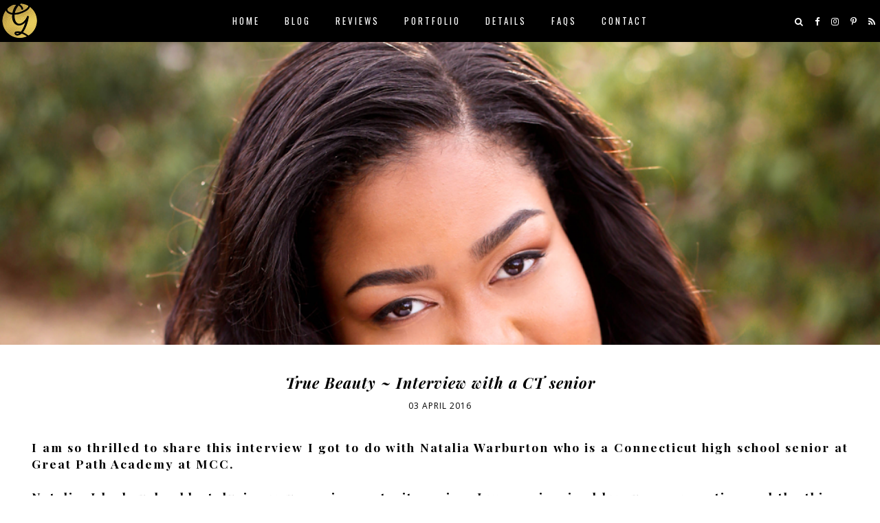

--- FILE ---
content_type: text/html; charset=UTF-8
request_url: https://www.denisegammellphotography.com/2016/04/true-beauty-interview-with-ct-senior.html
body_size: 61730
content:
<!DOCTYPE html>
<html class='v2' dir='ltr' xmlns='http://www.w3.org/1999/xhtml' xmlns:b='http://www.google.com/2005/gml/b' xmlns:data='http://www.google.com/2005/gml/data' xmlns:expr='http://www.google.com/2005/gml/expr' xmlns:og='http://ogp.me/ns#'>
<head>
<link href='https://www.blogger.com/static/v1/widgets/335934321-css_bundle_v2.css' rel='stylesheet' type='text/css'/>
<meta content='width=device-width, initial-scale=1,' name='viewport'/>
<meta content='text/html; charset=UTF-8' http-equiv='Content-Type'/>
<meta content='blogger' name='generator'/>
<link href='https://www.denisegammellphotography.com/favicon.ico' rel='icon' type='image/x-icon'/>
<link href='https://www.denisegammellphotography.com/2016/04/true-beauty-interview-with-ct-senior.html' rel='canonical'/>
<link rel="alternate" type="application/atom+xml" title="CT Senior Portrait Photographer {Denise Gammell Photography} Farmington Valley - Atom" href="https://www.denisegammellphotography.com/feeds/posts/default" />
<link rel="alternate" type="application/rss+xml" title="CT Senior Portrait Photographer {Denise Gammell Photography} Farmington Valley - RSS" href="https://www.denisegammellphotography.com/feeds/posts/default?alt=rss" />
<link rel="service.post" type="application/atom+xml" title="CT Senior Portrait Photographer {Denise Gammell Photography} Farmington Valley - Atom" href="https://www.blogger.com/feeds/4415998645372220594/posts/default" />

<link rel="alternate" type="application/atom+xml" title="CT Senior Portrait Photographer {Denise Gammell Photography} Farmington Valley - Atom" href="https://www.denisegammellphotography.com/feeds/262970257823667232/comments/default" />
<!--Can't find substitution for tag [blog.ieCssRetrofitLinks]-->
<link href='https://blogger.googleusercontent.com/img/b/R29vZ2xl/AVvXsEgBjqql4iBTdtgYqf6duYT894NK2vxFdL7eYHMqsqeTY4ViuoFkPMtbvM4teIJZ65PFmzb1-b05xx2x9RpqfYC9c_mdRDeDcPGhINyt5MdU6hIy-oqza8aJMMW80noRsjEpb22HSncFm2hG/s640/ct_senior_pictures_denise_gammell_beautiful.png' rel='image_src'/>
<meta content='When I was younger, social media was a negative thing in my life. I use to get bullied and it distracted me from my school work. As I’ve grown I have been able to turn social media into a good thing. I use it to spread messages of positivity. There are people out there that use social media to spread negativity to others. They send horrible messages, put rude comments on people&#39;s posts, or just make fun of others so that everyone else can see. Sometimes, high school can be hard. There’s so much stress put on us as students and teens in general and it can really take a toll on us. I personally have suffered from depression, so I know exactly how it feels. I want to be the person that I wish I had when I was younger. I just needed someone to listen, to tell me that they were there. So I try to be there for others on social media. I want to be the Instagram page that helps people feel better about their bodies or the tweet that brightens somebody’s day.  ct sr photographer, ct senior pictures photographer, ct senior photographer, farmington senior photographer, west hartford senior photographer, canton photographer, granby photographer, simsbury photographer, miss porters photographer, ethel walker photographer,  avon senior photographer, hartford photographer, photographers in ct, headshot photography in ct, high school photographer simsbury ct, photographer around hartford ct, senior photographer in ct, photographer in Connecticut, senior pics Connecticut,  hs photography west hartford ct, teen photography Connecticut, suffield academy photos, watkinson school pics, avon old farms photographer, masters school photographer, lewis mills photographer,   senior styled shoot photography ct, professional photographer high school, connecticut avon family photographer,   miss porters senior portraits,  fashion photoshoots in hartford, west hartford family photographer, bristol senior pics photographer, plymouth best senior photographer, burlington ct photographer,  farmington high photographer,  ct photographer academy, junior year photo session,  senior style class of 2017 session,  denise gammell, denise gamel' name='description'/>
<meta content='https://www.denisegammellphotography.com/2016/04/true-beauty-interview-with-ct-senior.html' property='og:url'/>
<meta content='True Beauty ~ Interview with a CT senior ' property='og:title'/>
<meta content='When I was younger, social media was a negative thing in my life. I use to get bullied and it distracted me from my school work. As I’ve grown I have been able to turn social media into a good thing. I use it to spread messages of positivity. There are people out there that use social media to spread negativity to others. They send horrible messages, put rude comments on people&#39;s posts, or just make fun of others so that everyone else can see. Sometimes, high school can be hard. There’s so much stress put on us as students and teens in general and it can really take a toll on us. I personally have suffered from depression, so I know exactly how it feels. I want to be the person that I wish I had when I was younger. I just needed someone to listen, to tell me that they were there. So I try to be there for others on social media. I want to be the Instagram page that helps people feel better about their bodies or the tweet that brightens somebody’s day.  ct sr photographer, ct senior pictures photographer, ct senior photographer, farmington senior photographer, west hartford senior photographer, canton photographer, granby photographer, simsbury photographer, miss porters photographer, ethel walker photographer,  avon senior photographer, hartford photographer, photographers in ct, headshot photography in ct, high school photographer simsbury ct, photographer around hartford ct, senior photographer in ct, photographer in Connecticut, senior pics Connecticut,  hs photography west hartford ct, teen photography Connecticut, suffield academy photos, watkinson school pics, avon old farms photographer, masters school photographer, lewis mills photographer,   senior styled shoot photography ct, professional photographer high school, connecticut avon family photographer,   miss porters senior portraits,  fashion photoshoots in hartford, west hartford family photographer, bristol senior pics photographer, plymouth best senior photographer, burlington ct photographer,  farmington high photographer,  ct photographer academy, junior year photo session,  senior style class of 2017 session,  denise gammell, denise gamel' property='og:description'/>
<meta content='https://blogger.googleusercontent.com/img/b/R29vZ2xl/AVvXsEgBjqql4iBTdtgYqf6duYT894NK2vxFdL7eYHMqsqeTY4ViuoFkPMtbvM4teIJZ65PFmzb1-b05xx2x9RpqfYC9c_mdRDeDcPGhINyt5MdU6hIy-oqza8aJMMW80noRsjEpb22HSncFm2hG/w1200-h630-p-k-no-nu/ct_senior_pictures_denise_gammell_beautiful.png' property='og:image'/>
<title>
True Beauty ~ Interview with a CT senior  | CT Senior Portrait Photographer {Denise Gammell Photography} Farmington Valley
</title>
<meta content='CT Senior Portrait Photographer {Denise Gammell Photography} Farmington Valley: True Beauty ~ Interview with a CT senior ' property='og:title'/>
<meta content='article' property='og:type'/>
<meta content='https://www.denisegammellphotography.com/2016/04/true-beauty-interview-with-ct-senior.html' property='og:url'/>
<meta content='https://blogger.googleusercontent.com/img/b/R29vZ2xl/AVvXsEgBjqql4iBTdtgYqf6duYT894NK2vxFdL7eYHMqsqeTY4ViuoFkPMtbvM4teIJZ65PFmzb1-b05xx2x9RpqfYC9c_mdRDeDcPGhINyt5MdU6hIy-oqza8aJMMW80noRsjEpb22HSncFm2hG/s640/ct_senior_pictures_denise_gammell_beautiful.png' property='og:image'/>
<meta content='CT Senior Portrait Photographer {Denise Gammell Photography} Farmington Valley' property='og:site_name'/>
<meta content='When I was younger, social media was a negative thing in my life. I use to get bullied and it distracted me from my school work. As I’ve grown I have been able to turn social media into a good thing. I use it to spread messages of positivity. There are people out there that use social media to spread negativity to others. They send horrible messages, put rude comments on people&#39;s posts, or just make fun of others so that everyone else can see. Sometimes, high school can be hard. There’s so much stress put on us as students and teens in general and it can really take a toll on us. I personally have suffered from depression, so I know exactly how it feels. I want to be the person that I wish I had when I was younger. I just needed someone to listen, to tell me that they were there. So I try to be there for others on social media. I want to be the Instagram page that helps people feel better about their bodies or the tweet that brightens somebody’s day.  ct sr photographer, ct senior pictures photographer, ct senior photographer, farmington senior photographer, west hartford senior photographer, canton photographer, granby photographer, simsbury photographer, miss porters photographer, ethel walker photographer,  avon senior photographer, hartford photographer, photographers in ct, headshot photography in ct, high school photographer simsbury ct, photographer around hartford ct, senior photographer in ct, photographer in Connecticut, senior pics Connecticut,  hs photography west hartford ct, teen photography Connecticut, suffield academy photos, watkinson school pics, avon old farms photographer, masters school photographer, lewis mills photographer,   senior styled shoot photography ct, professional photographer high school, connecticut avon family photographer,   miss porters senior portraits,  fashion photoshoots in hartford, west hartford family photographer, bristol senior pics photographer, plymouth best senior photographer, burlington ct photographer,  farmington high photographer,  ct photographer academy, junior year photo session,  senior style class of 2017 session,  denise gammell, denise gamel' name='og:description'/>
<meta content='https://www.denisegammellphotography.com/' name='twitter:domain'/>
<meta content='True Beauty ~ Interview with a CT senior ' name='twitter:title'/>
<meta content='summary_large_image' name='twitter:card'/>
<meta content='https://blogger.googleusercontent.com/img/b/R29vZ2xl/AVvXsEgBjqql4iBTdtgYqf6duYT894NK2vxFdL7eYHMqsqeTY4ViuoFkPMtbvM4teIJZ65PFmzb1-b05xx2x9RpqfYC9c_mdRDeDcPGhINyt5MdU6hIy-oqza8aJMMW80noRsjEpb22HSncFm2hG/s640/ct_senior_pictures_denise_gammell_beautiful.png' name='twitter:image'/>
<meta content='IE=edge' http-equiv='X-UA-Compatible'/>
<meta content='article' property='og:type'/>
<meta content='CT Senior Portrait Photographer {Denise Gammell Photography} Farmington Valley' property='og:site_name'/>
<meta content='index, follow' name='robots'/>
<meta content='https://www.denisegammellphotography.com/2016/04/true-beauty-interview-with-ct-senior.html' property='og:url'/>
<link href='https://fonts.googleapis.com/css?family=Open+Sans:400,600' rel='stylesheet' type='text/css'/>
<link href="//fonts.googleapis.com/css?family=Playfair+Display:400,700,400i,700i" rel="stylesheet" type="text/css">
<link href='https://fonts.googleapis.com/css?family=Oswald:400,700' rel='stylesheet' type='text/css'/>
<link href='https://maxcdn.bootstrapcdn.com/font-awesome/4.7.0/css/font-awesome.min.css' rel='stylesheet'/>
<script src='//ajax.googleapis.com/ajax/libs/jquery/1.10.1/jquery.min.js'></script>
<script src='https://cdnjs.cloudflare.com/ajax/libs/bPopup/0.11.0/jquery.bpopup.min.js'></script>
<script src='https://cdnjs.cloudflare.com/ajax/libs/fitvids/1.1.0/jquery.fitvids.min.js' type='text/javascript'></script>
<style type='text/css'>@font-face{font-family:'Open Sans';font-style:normal;font-weight:400;font-stretch:100%;font-display:swap;src:url(//fonts.gstatic.com/s/opensans/v44/memSYaGs126MiZpBA-UvWbX2vVnXBbObj2OVZyOOSr4dVJWUgsjZ0B4taVIUwaEQbjB_mQ.woff2)format('woff2');unicode-range:U+0460-052F,U+1C80-1C8A,U+20B4,U+2DE0-2DFF,U+A640-A69F,U+FE2E-FE2F;}@font-face{font-family:'Open Sans';font-style:normal;font-weight:400;font-stretch:100%;font-display:swap;src:url(//fonts.gstatic.com/s/opensans/v44/memSYaGs126MiZpBA-UvWbX2vVnXBbObj2OVZyOOSr4dVJWUgsjZ0B4kaVIUwaEQbjB_mQ.woff2)format('woff2');unicode-range:U+0301,U+0400-045F,U+0490-0491,U+04B0-04B1,U+2116;}@font-face{font-family:'Open Sans';font-style:normal;font-weight:400;font-stretch:100%;font-display:swap;src:url(//fonts.gstatic.com/s/opensans/v44/memSYaGs126MiZpBA-UvWbX2vVnXBbObj2OVZyOOSr4dVJWUgsjZ0B4saVIUwaEQbjB_mQ.woff2)format('woff2');unicode-range:U+1F00-1FFF;}@font-face{font-family:'Open Sans';font-style:normal;font-weight:400;font-stretch:100%;font-display:swap;src:url(//fonts.gstatic.com/s/opensans/v44/memSYaGs126MiZpBA-UvWbX2vVnXBbObj2OVZyOOSr4dVJWUgsjZ0B4jaVIUwaEQbjB_mQ.woff2)format('woff2');unicode-range:U+0370-0377,U+037A-037F,U+0384-038A,U+038C,U+038E-03A1,U+03A3-03FF;}@font-face{font-family:'Open Sans';font-style:normal;font-weight:400;font-stretch:100%;font-display:swap;src:url(//fonts.gstatic.com/s/opensans/v44/memSYaGs126MiZpBA-UvWbX2vVnXBbObj2OVZyOOSr4dVJWUgsjZ0B4iaVIUwaEQbjB_mQ.woff2)format('woff2');unicode-range:U+0307-0308,U+0590-05FF,U+200C-2010,U+20AA,U+25CC,U+FB1D-FB4F;}@font-face{font-family:'Open Sans';font-style:normal;font-weight:400;font-stretch:100%;font-display:swap;src:url(//fonts.gstatic.com/s/opensans/v44/memSYaGs126MiZpBA-UvWbX2vVnXBbObj2OVZyOOSr4dVJWUgsjZ0B5caVIUwaEQbjB_mQ.woff2)format('woff2');unicode-range:U+0302-0303,U+0305,U+0307-0308,U+0310,U+0312,U+0315,U+031A,U+0326-0327,U+032C,U+032F-0330,U+0332-0333,U+0338,U+033A,U+0346,U+034D,U+0391-03A1,U+03A3-03A9,U+03B1-03C9,U+03D1,U+03D5-03D6,U+03F0-03F1,U+03F4-03F5,U+2016-2017,U+2034-2038,U+203C,U+2040,U+2043,U+2047,U+2050,U+2057,U+205F,U+2070-2071,U+2074-208E,U+2090-209C,U+20D0-20DC,U+20E1,U+20E5-20EF,U+2100-2112,U+2114-2115,U+2117-2121,U+2123-214F,U+2190,U+2192,U+2194-21AE,U+21B0-21E5,U+21F1-21F2,U+21F4-2211,U+2213-2214,U+2216-22FF,U+2308-230B,U+2310,U+2319,U+231C-2321,U+2336-237A,U+237C,U+2395,U+239B-23B7,U+23D0,U+23DC-23E1,U+2474-2475,U+25AF,U+25B3,U+25B7,U+25BD,U+25C1,U+25CA,U+25CC,U+25FB,U+266D-266F,U+27C0-27FF,U+2900-2AFF,U+2B0E-2B11,U+2B30-2B4C,U+2BFE,U+3030,U+FF5B,U+FF5D,U+1D400-1D7FF,U+1EE00-1EEFF;}@font-face{font-family:'Open Sans';font-style:normal;font-weight:400;font-stretch:100%;font-display:swap;src:url(//fonts.gstatic.com/s/opensans/v44/memSYaGs126MiZpBA-UvWbX2vVnXBbObj2OVZyOOSr4dVJWUgsjZ0B5OaVIUwaEQbjB_mQ.woff2)format('woff2');unicode-range:U+0001-000C,U+000E-001F,U+007F-009F,U+20DD-20E0,U+20E2-20E4,U+2150-218F,U+2190,U+2192,U+2194-2199,U+21AF,U+21E6-21F0,U+21F3,U+2218-2219,U+2299,U+22C4-22C6,U+2300-243F,U+2440-244A,U+2460-24FF,U+25A0-27BF,U+2800-28FF,U+2921-2922,U+2981,U+29BF,U+29EB,U+2B00-2BFF,U+4DC0-4DFF,U+FFF9-FFFB,U+10140-1018E,U+10190-1019C,U+101A0,U+101D0-101FD,U+102E0-102FB,U+10E60-10E7E,U+1D2C0-1D2D3,U+1D2E0-1D37F,U+1F000-1F0FF,U+1F100-1F1AD,U+1F1E6-1F1FF,U+1F30D-1F30F,U+1F315,U+1F31C,U+1F31E,U+1F320-1F32C,U+1F336,U+1F378,U+1F37D,U+1F382,U+1F393-1F39F,U+1F3A7-1F3A8,U+1F3AC-1F3AF,U+1F3C2,U+1F3C4-1F3C6,U+1F3CA-1F3CE,U+1F3D4-1F3E0,U+1F3ED,U+1F3F1-1F3F3,U+1F3F5-1F3F7,U+1F408,U+1F415,U+1F41F,U+1F426,U+1F43F,U+1F441-1F442,U+1F444,U+1F446-1F449,U+1F44C-1F44E,U+1F453,U+1F46A,U+1F47D,U+1F4A3,U+1F4B0,U+1F4B3,U+1F4B9,U+1F4BB,U+1F4BF,U+1F4C8-1F4CB,U+1F4D6,U+1F4DA,U+1F4DF,U+1F4E3-1F4E6,U+1F4EA-1F4ED,U+1F4F7,U+1F4F9-1F4FB,U+1F4FD-1F4FE,U+1F503,U+1F507-1F50B,U+1F50D,U+1F512-1F513,U+1F53E-1F54A,U+1F54F-1F5FA,U+1F610,U+1F650-1F67F,U+1F687,U+1F68D,U+1F691,U+1F694,U+1F698,U+1F6AD,U+1F6B2,U+1F6B9-1F6BA,U+1F6BC,U+1F6C6-1F6CF,U+1F6D3-1F6D7,U+1F6E0-1F6EA,U+1F6F0-1F6F3,U+1F6F7-1F6FC,U+1F700-1F7FF,U+1F800-1F80B,U+1F810-1F847,U+1F850-1F859,U+1F860-1F887,U+1F890-1F8AD,U+1F8B0-1F8BB,U+1F8C0-1F8C1,U+1F900-1F90B,U+1F93B,U+1F946,U+1F984,U+1F996,U+1F9E9,U+1FA00-1FA6F,U+1FA70-1FA7C,U+1FA80-1FA89,U+1FA8F-1FAC6,U+1FACE-1FADC,U+1FADF-1FAE9,U+1FAF0-1FAF8,U+1FB00-1FBFF;}@font-face{font-family:'Open Sans';font-style:normal;font-weight:400;font-stretch:100%;font-display:swap;src:url(//fonts.gstatic.com/s/opensans/v44/memSYaGs126MiZpBA-UvWbX2vVnXBbObj2OVZyOOSr4dVJWUgsjZ0B4vaVIUwaEQbjB_mQ.woff2)format('woff2');unicode-range:U+0102-0103,U+0110-0111,U+0128-0129,U+0168-0169,U+01A0-01A1,U+01AF-01B0,U+0300-0301,U+0303-0304,U+0308-0309,U+0323,U+0329,U+1EA0-1EF9,U+20AB;}@font-face{font-family:'Open Sans';font-style:normal;font-weight:400;font-stretch:100%;font-display:swap;src:url(//fonts.gstatic.com/s/opensans/v44/memSYaGs126MiZpBA-UvWbX2vVnXBbObj2OVZyOOSr4dVJWUgsjZ0B4uaVIUwaEQbjB_mQ.woff2)format('woff2');unicode-range:U+0100-02BA,U+02BD-02C5,U+02C7-02CC,U+02CE-02D7,U+02DD-02FF,U+0304,U+0308,U+0329,U+1D00-1DBF,U+1E00-1E9F,U+1EF2-1EFF,U+2020,U+20A0-20AB,U+20AD-20C0,U+2113,U+2C60-2C7F,U+A720-A7FF;}@font-face{font-family:'Open Sans';font-style:normal;font-weight:400;font-stretch:100%;font-display:swap;src:url(//fonts.gstatic.com/s/opensans/v44/memSYaGs126MiZpBA-UvWbX2vVnXBbObj2OVZyOOSr4dVJWUgsjZ0B4gaVIUwaEQbjA.woff2)format('woff2');unicode-range:U+0000-00FF,U+0131,U+0152-0153,U+02BB-02BC,U+02C6,U+02DA,U+02DC,U+0304,U+0308,U+0329,U+2000-206F,U+20AC,U+2122,U+2191,U+2193,U+2212,U+2215,U+FEFF,U+FFFD;}@font-face{font-family:'Oswald';font-style:normal;font-weight:400;font-display:swap;src:url(//fonts.gstatic.com/s/oswald/v57/TK3_WkUHHAIjg75cFRf3bXL8LICs1_FvsUtiZSSUhiCXABTV.woff2)format('woff2');unicode-range:U+0460-052F,U+1C80-1C8A,U+20B4,U+2DE0-2DFF,U+A640-A69F,U+FE2E-FE2F;}@font-face{font-family:'Oswald';font-style:normal;font-weight:400;font-display:swap;src:url(//fonts.gstatic.com/s/oswald/v57/TK3_WkUHHAIjg75cFRf3bXL8LICs1_FvsUJiZSSUhiCXABTV.woff2)format('woff2');unicode-range:U+0301,U+0400-045F,U+0490-0491,U+04B0-04B1,U+2116;}@font-face{font-family:'Oswald';font-style:normal;font-weight:400;font-display:swap;src:url(//fonts.gstatic.com/s/oswald/v57/TK3_WkUHHAIjg75cFRf3bXL8LICs1_FvsUliZSSUhiCXABTV.woff2)format('woff2');unicode-range:U+0102-0103,U+0110-0111,U+0128-0129,U+0168-0169,U+01A0-01A1,U+01AF-01B0,U+0300-0301,U+0303-0304,U+0308-0309,U+0323,U+0329,U+1EA0-1EF9,U+20AB;}@font-face{font-family:'Oswald';font-style:normal;font-weight:400;font-display:swap;src:url(//fonts.gstatic.com/s/oswald/v57/TK3_WkUHHAIjg75cFRf3bXL8LICs1_FvsUhiZSSUhiCXABTV.woff2)format('woff2');unicode-range:U+0100-02BA,U+02BD-02C5,U+02C7-02CC,U+02CE-02D7,U+02DD-02FF,U+0304,U+0308,U+0329,U+1D00-1DBF,U+1E00-1E9F,U+1EF2-1EFF,U+2020,U+20A0-20AB,U+20AD-20C0,U+2113,U+2C60-2C7F,U+A720-A7FF;}@font-face{font-family:'Oswald';font-style:normal;font-weight:400;font-display:swap;src:url(//fonts.gstatic.com/s/oswald/v57/TK3_WkUHHAIjg75cFRf3bXL8LICs1_FvsUZiZSSUhiCXAA.woff2)format('woff2');unicode-range:U+0000-00FF,U+0131,U+0152-0153,U+02BB-02BC,U+02C6,U+02DA,U+02DC,U+0304,U+0308,U+0329,U+2000-206F,U+20AC,U+2122,U+2191,U+2193,U+2212,U+2215,U+FEFF,U+FFFD;}@font-face{font-family:'Playfair Display';font-style:italic;font-weight:400;font-display:swap;src:url(//fonts.gstatic.com/s/playfairdisplay/v40/nuFkD-vYSZviVYUb_rj3ij__anPXDTnohkk7yRZrPJ-M.woff2)format('woff2');unicode-range:U+0301,U+0400-045F,U+0490-0491,U+04B0-04B1,U+2116;}@font-face{font-family:'Playfair Display';font-style:italic;font-weight:400;font-display:swap;src:url(//fonts.gstatic.com/s/playfairdisplay/v40/nuFkD-vYSZviVYUb_rj3ij__anPXDTnojUk7yRZrPJ-M.woff2)format('woff2');unicode-range:U+0102-0103,U+0110-0111,U+0128-0129,U+0168-0169,U+01A0-01A1,U+01AF-01B0,U+0300-0301,U+0303-0304,U+0308-0309,U+0323,U+0329,U+1EA0-1EF9,U+20AB;}@font-face{font-family:'Playfair Display';font-style:italic;font-weight:400;font-display:swap;src:url(//fonts.gstatic.com/s/playfairdisplay/v40/nuFkD-vYSZviVYUb_rj3ij__anPXDTnojEk7yRZrPJ-M.woff2)format('woff2');unicode-range:U+0100-02BA,U+02BD-02C5,U+02C7-02CC,U+02CE-02D7,U+02DD-02FF,U+0304,U+0308,U+0329,U+1D00-1DBF,U+1E00-1E9F,U+1EF2-1EFF,U+2020,U+20A0-20AB,U+20AD-20C0,U+2113,U+2C60-2C7F,U+A720-A7FF;}@font-face{font-family:'Playfair Display';font-style:italic;font-weight:400;font-display:swap;src:url(//fonts.gstatic.com/s/playfairdisplay/v40/nuFkD-vYSZviVYUb_rj3ij__anPXDTnogkk7yRZrPA.woff2)format('woff2');unicode-range:U+0000-00FF,U+0131,U+0152-0153,U+02BB-02BC,U+02C6,U+02DA,U+02DC,U+0304,U+0308,U+0329,U+2000-206F,U+20AC,U+2122,U+2191,U+2193,U+2212,U+2215,U+FEFF,U+FFFD;}@font-face{font-family:'Playfair Display';font-style:italic;font-weight:700;font-display:swap;src:url(//fonts.gstatic.com/s/playfairdisplay/v40/nuFkD-vYSZviVYUb_rj3ij__anPXDTnohkk7yRZrPJ-M.woff2)format('woff2');unicode-range:U+0301,U+0400-045F,U+0490-0491,U+04B0-04B1,U+2116;}@font-face{font-family:'Playfair Display';font-style:italic;font-weight:700;font-display:swap;src:url(//fonts.gstatic.com/s/playfairdisplay/v40/nuFkD-vYSZviVYUb_rj3ij__anPXDTnojUk7yRZrPJ-M.woff2)format('woff2');unicode-range:U+0102-0103,U+0110-0111,U+0128-0129,U+0168-0169,U+01A0-01A1,U+01AF-01B0,U+0300-0301,U+0303-0304,U+0308-0309,U+0323,U+0329,U+1EA0-1EF9,U+20AB;}@font-face{font-family:'Playfair Display';font-style:italic;font-weight:700;font-display:swap;src:url(//fonts.gstatic.com/s/playfairdisplay/v40/nuFkD-vYSZviVYUb_rj3ij__anPXDTnojEk7yRZrPJ-M.woff2)format('woff2');unicode-range:U+0100-02BA,U+02BD-02C5,U+02C7-02CC,U+02CE-02D7,U+02DD-02FF,U+0304,U+0308,U+0329,U+1D00-1DBF,U+1E00-1E9F,U+1EF2-1EFF,U+2020,U+20A0-20AB,U+20AD-20C0,U+2113,U+2C60-2C7F,U+A720-A7FF;}@font-face{font-family:'Playfair Display';font-style:italic;font-weight:700;font-display:swap;src:url(//fonts.gstatic.com/s/playfairdisplay/v40/nuFkD-vYSZviVYUb_rj3ij__anPXDTnogkk7yRZrPA.woff2)format('woff2');unicode-range:U+0000-00FF,U+0131,U+0152-0153,U+02BB-02BC,U+02C6,U+02DA,U+02DC,U+0304,U+0308,U+0329,U+2000-206F,U+20AC,U+2122,U+2191,U+2193,U+2212,U+2215,U+FEFF,U+FFFD;}@font-face{font-family:'Playfair Display';font-style:normal;font-weight:400;font-display:swap;src:url(//fonts.gstatic.com/s/playfairdisplay/v40/nuFvD-vYSZviVYUb_rj3ij__anPXJzDwcbmjWBN2PKdFvXDTbtPK-F2qC0usEw.woff2)format('woff2');unicode-range:U+0301,U+0400-045F,U+0490-0491,U+04B0-04B1,U+2116;}@font-face{font-family:'Playfair Display';font-style:normal;font-weight:400;font-display:swap;src:url(//fonts.gstatic.com/s/playfairdisplay/v40/nuFvD-vYSZviVYUb_rj3ij__anPXJzDwcbmjWBN2PKdFvXDYbtPK-F2qC0usEw.woff2)format('woff2');unicode-range:U+0102-0103,U+0110-0111,U+0128-0129,U+0168-0169,U+01A0-01A1,U+01AF-01B0,U+0300-0301,U+0303-0304,U+0308-0309,U+0323,U+0329,U+1EA0-1EF9,U+20AB;}@font-face{font-family:'Playfair Display';font-style:normal;font-weight:400;font-display:swap;src:url(//fonts.gstatic.com/s/playfairdisplay/v40/nuFvD-vYSZviVYUb_rj3ij__anPXJzDwcbmjWBN2PKdFvXDZbtPK-F2qC0usEw.woff2)format('woff2');unicode-range:U+0100-02BA,U+02BD-02C5,U+02C7-02CC,U+02CE-02D7,U+02DD-02FF,U+0304,U+0308,U+0329,U+1D00-1DBF,U+1E00-1E9F,U+1EF2-1EFF,U+2020,U+20A0-20AB,U+20AD-20C0,U+2113,U+2C60-2C7F,U+A720-A7FF;}@font-face{font-family:'Playfair Display';font-style:normal;font-weight:400;font-display:swap;src:url(//fonts.gstatic.com/s/playfairdisplay/v40/nuFvD-vYSZviVYUb_rj3ij__anPXJzDwcbmjWBN2PKdFvXDXbtPK-F2qC0s.woff2)format('woff2');unicode-range:U+0000-00FF,U+0131,U+0152-0153,U+02BB-02BC,U+02C6,U+02DA,U+02DC,U+0304,U+0308,U+0329,U+2000-206F,U+20AC,U+2122,U+2191,U+2193,U+2212,U+2215,U+FEFF,U+FFFD;}</style>
<style id='page-skin-1' type='text/css'><!--
/*
-----------------------------------------------
Name:     Denise Gammell Photography
Version:  7
Designer: Underline Designs
URL:      http://underlinedesigns.com/
----------------------------------------------- */
/* Variable definitions
====================
<Variable name="keycolor" description="Main Color" type="color" default="#66bbdd" />
<Group description="Body Text" selector="body">
<Variable name="body.font" description="Font" type="font" default="normal normal 16px 'Playfair Display', Trebuchet, Verdana, sans-serif" />
<Variable name="body.text.color" description="Text Color" type="color" default="#000000" />
</Group>
<Group description="Backgrounds" selector=".body-fauxcolumns-outer">
<Variable name="content.background.color" description="Main Background" type="color" default="#ffffff" />
<Variable name="header.background.color" description="Header Background" type="color" default="transparent" />
</Group>
<Group description="Highlighted Text" selector="body">
<Variable name="highlight.color" description="Hightlight Text Color" type="color" default="#DEDEDE" />
<Variable name="highlight.background.color" description="Highlight Background Color" type="color" default="#000000" />
</Group>
<Group description="Links" selector=".main-outer">
<Variable name="link.color" description="Link Color" type="color" default="#000000" />
<Variable name="link.visited.color" description="Visited Color" type="color" default="#000000" />
<Variable name="link.hover.color" description="Hover Color" type="color" default="#BD930A" />
</Group>
<Group description="Post Links" selector=".post-body">
<Variable name="plink.color" description="Link Color" type="color" default="#BD930A" />
<Variable name="plink.hover.color" description="Hover Color" type="color" default="#000" />
<Variable name="plink.visited.color" description="Visited Color" type="color" default="#BD930A" />
</Group>
<Group description="Blog Title" selector=".header h1">
<Variable name="header.font" description="Font" type="font" default="normal normal 17px 'Playfair Display', serif" />
<Variable name="header.text.color" description="Title Color" type="color" default="#fff" />
</Group>
<Group description="Blog Description" selector=".header .description">
<Variable name="description.font" description="Font" type="font" default="italic normal 12px 'Times New Roman', Times, serif" />
<Variable name="description.text.color" description="Description Color" type="color" default="#000000" />
<Variable name="desc.background.color" description="Description Background" type="color" default="#ffffff" />
</Group>
<Group description="Menu Bat" selector=".tabs-inner .widget li a">
<Variable name="tabs.font" description="Font" type="font" default="normal normal 13px Oswald, sans-serif" />
<Variable name="tabs.text.color" description="Text Color" type="color" default="#fff" />
<Variable name="tabs.hover.text.color" description="Hover Color" type="color" default="#eee" />
<Variable name="tabs.background.color" description="Background Color" type="color" default="#000" />
</Group>
<Group description="Slider Content" selector=".slide-desc">
<Variable name="slider.title.font" description="Font" type="font" default="normal normal 30px Oswald" />
<Variable name="slider.title.color" description="Title Color" type="color" default="#fff" />
</Group>
<Group description="Snippets and Titles" selector=".main-outer">
<Variable name="snippet.font" description="Snippet Font" type="font" default="normal normal 13px 'Playfair Display', Trebuchet, Verdana, sans-serif" />
<Variable name="snippet.color" description="Snippet Color" type="color" default="#000000" />
<Variable name="snippet.title.color" description="Title Color" type="color" default="#000000" />
<Variable name="snippet.title.hover.color" description="Title Hover Color" type="color" default="#636363" />
<Variable name="snippet.title.font" description="Title Font" type="font" default="normal normal 13px Oswald" />
</Group>
<Group description="Read More Button" selector=".content-inner">
<Variable name="read.more.font" description="Font" type="font" default="normal normal 12px 'Open Sans', sans-serif" />
<Variable name="read.more.background.color" description="Background Color" type="color" default="transparent" />
<Variable name="read.more.color" description="Text Color" type="color" default="#FFFFFF" />
<Variable name="read.more.hover.background.color" description="Hover Background Color" type="color" default="#ffffff" />
<Variable name="read.more.hover.color" description="Hover Text Color" type="color" default="#000000" />
<Variable name="read.more.border.color" description="Border Color" type="color" default="#FFFFFF" />
</Group>
<Group description="View All Button" selector=".viewmore">
<Variable name="view.more.font" description="Font" type="font" default="normal normal 12px 'Open Sans', sans-serif" />
<Variable name="view.more.background.color" description="Background Color" type="color" default="#000" />
<Variable name="view.more.color" description="Text Color" type="color" default="#FFFFFF" />
<Variable name="view.more.hover.background.color" description="Hover Background Color" type="color" default="#ffffff" />
<Variable name="view.more.hover.color" description="Hover Text Color" type="color" default="#000000" />
<Variable name="view.more.border.color" description="Border Color" type="color" default="#000" />
</Group>
<Group description="Featured Categories Titles" selector=".homepage .tabs">
<Variable name="tab.links.font" description="Font" type="font" default="normal normal 13px Oswald" />
<Variable name="tab.links.background.color" description="Background Color" type="color" default="#ffffff" />
<Variable name="tab.links.color" description="Text Color" type="color" default="#000000" />
<Variable name="tab.links.hover.background.color" description="Hover Background Color" type="color" default="#000000" />
<Variable name="tab.links.hover.color" description="Hover Text Color" type="color" default="#ffffff" />
</Group>
<Group description="About Widget" selector=".about-section">
<Variable name="about.title.font" description="Title Font" type="font" default="italic normal 40px 'Playfair Display', serif" />
<Variable name="about.font" description="Content Font" type="font" default="normal normal 16px 'Playfair Display', Trebuchet, Verdana, sans-serif" />
</Group>
<Group description="Search font" selector="#srch-bar">
<Variable name="search.font" description="Font" type="font" default="normal normal 50px 'Playfair Display', serif" />
</Group>
<Group description="Featured Post" selector=".FeaturedPost">
<Variable name="fp.title.font" description="Title Font" type="font" default="normal normal 20px Open Sans, sans-serif" />
</Group>
<Group description="Quote Font" selector="blockquote">
<Variable name="quote.font" description="Font" type="font" default="italic normal 16px 'Playfair Display', Times, serif" />
</Group>
<Group description="Post Title" selector="h3.post-title, .comments h4">
<Variable name="post.title.font" description="Font" type="font" default="italic bold 22px 'Playfair Display',serif" />
</Group>
<Group description="Comments User Font" selector=".comments .comments-content .user a">
<Variable name="comment.font" description="Font" type="font" default="normal normal 20px 'Playfair Display', serif" />
</Group>
<Group description="Subscribe Title Box" selector=".content-inner">
<Variable name="follow.title.font" description="Title Font" type="font" default="normal normal 20px 'Playfair Display', serif" />
<Variable name="follow.title.background.color" description="Background Color" type="color" default="#000"/>
<Variable name="follow.title.color" description="Text Color" type="color" default="#fff"/>
</Group>
<Group description="Subscribe Box" selector=".content-inner">
<Variable name="follow.box.background.color" description="Background Color" type="color" default="transparent" />
<Variable name="follow.font" description="Input Font" type="font" default="normal normal 12px 'Open Sans', sans-serif" />
<Variable name="follow.background.color" description="Submit Background" type="color" default="#e2e2e2" />
<Variable name="follow.border.color" description="Input background" type="color" default="#fff" />
<Variable name="follow.color" description="Text Color" type="color" default="#000" />
<Variable name="follow.hover.background.color" description="Hover Background Color" type="color" default="#000" />
<Variable name="follow.hover.color" description="Hover Text Color" type="color" default="#fff" />
</Group>
<Group description="Date Header" selector=".date-header">
<Variable name="date.header.color" description="Text Color" type="color" default="#000" />
<Variable name="date.header.background.color" description="Background Color" type="color" default="transparent" />
<Variable name="date.header.font" description="Text Font" type="font" default="normal normal 12px Open Sans, sans-serif" />
</Group>
<Group description="Post Footer" selector=".post-footer">
<Variable name="post.footer.text.color" description="Text Color" type="color" default="#000" />
<Variable name="post.footer.background.color" description="Background Color" type="color" default="#fff" />
<Variable name="post.footer.font" description="Title Font" type="font" default="normal normal 12px Open Sans, sans-serif" />
</Group>
<Group description="Post Headings Font" selector=".post-content">
<Variable name="ph.title.font" description="Font" type="font" default="normal normal 30px 'Playfair Display', serif" />
</Group>
<Group description="Gadgets" selector="h2">
<Variable name="widget.title.font" description="Title Font" type="font" default="normal normal 12px 'Open Sans', sans-serif" />
<Variable name="widget.title.text.color" description="Title Color" type="color" default="#000000" />
<Variable name="widget.title.background.color" description="Background Color" type="color" default="#ffffff" />
<Variable name="widget.border.color" description="Alternate Color" type="color" default="#eeeeee" />
</Group>
<Group description="Footer Gadgets" selector="h2">
<Variable name="fwidget.title.text.color" description="Title Color" type="color" default="#000000" />
<Variable name="fwidget.title.background.color" description="Background Color" type="color" default="transparent" />
</Group>
<Group description="Page Footer" selector=".footer-outer">
<Variable name="page.footer.background.color" description="Background Color" type="color" default="#000000" />
<Variable name="page.footer.color" description="Text Color" type="color" default="#ffffff" />
</Group>
<Group description="Page Footer Links" selector=".footer-outer">
<Variable name="page.footer.link.color" description="Text Color" type="color" default="#9C9B9B" />
<Variable name="page.footer.color.hover" description="Hover Text Color" type="color" default="#C5C5C5" />
</Group>
<Group description="Status Message" selector=".status-msg-wrap">
<Variable name="statusmsg.font" description="Font" type="font" default="normal normal 12px 'Open Sans', sans-serif" />
<Variable name="statusmsg.background.color" description="Background Color" type="color" default="#ffffff" />
</Group>
<Group description="Accents" selector=".content-inner">
<Variable name="body.rule.color" description="Separator Line Color" type="color" default="#eeeeee" />
<Variable name="tabs.border.color" description="Tabs Border Color" type="color" default="transparent" />
</Group>
<Group description="Images" selector=".main-inner">
<Variable name="image.text.color" description="Caption Text Color" type="color" default="#000000" />
</Group>
<Variable name="body.background.override" description="Body Background Override" type="string" default="" />
<Variable name="mobile.background.overlay" description="Mobile Background Overlay" type="string" default="transparent none repeat scroll top left" />
<Variable name="mobile.background.size" description="Mobile Background Size" type="string" default="auto" />
<Variable name="mobile.button.color" description="Mobile Button Color" type="color" default="#ffffff" />
*/
/* Content ----------------------------------------------- */
/*! normalize.css v4.2.0 | MIT License | github.com/necolas/normalize.css */
html {
line-height: 1.15;
-ms-text-size-adjust: 100%;
-webkit-text-size-adjust: 100%
}
body {
margin: 0;
font: normal normal 16px 'Playfair Display', Trebuchet, Verdana, sans-serif;
color: #000000;
background: #ffffff;
padding: 0;
letter-spacing: 2px;
text-align: justify;
}
html body .region-inner {
min-width: 0;
max-width: 100%;
width: auto;
}
article,
aside,
details,
figcaption,
figure,
footer,
header,
main,
menu,
nav,
section,
summary {
display: block;
margin: 0;
padding: 0;
border: 0;
vertical-align: baseline
}
.section {
margin: 0;
padding: 0;
border: 0;
vertical-align: baseline
}
audio,
canvas,
progress,
video {
display: inline-block;
margin: 0;
padding: 0;
border: 0;
vertical-align: baseline
}
audio:not([controls]) {
display: none;
height: 0
}
progress {
vertical-align: baseline
}
template,
[hidden] {
display: none
}
a {
background-color: transparent;
-webkit-text-decoration-skip: objects
}
a:active,
a:hover {
outline-width: 0
}
abbr[title] {
border-bottom: none;
text-decoration: none
}
b,
strong {
font-weight: inherit
}
b,
strong {
font-weight: bolder
}
dfn {
font-style: italic
}
h1,
h2,
h3,
h4,
h5,
h6,
.slide-excerpt-border h2 {
margin: 0;
font-weight: 400;
letter-spacing: 1px;
font-family: sans-serif;
}
h1,
h2,
h3,
h4,
h5,
h6 {
font: normal normal 30px 'Playfair Display', serif;
}
h1 {
font-size: 55px;
}
h2 {
font-size: 50px;
}
h3 {
font-size: 30px;
}
h4 {
font-size: 20px;
}
h5 {
font-size: 16px;
}
h6 {
font-size: 14px;
}
mark {
background-color: #ff0;
color: #000
}
small {
font-size: 80%
}
blockquote {
font: italic normal 16px 'Playfair Display', Times, serif;
}
sub,
sup {
font-size: 75%;
line-height: 0;
position: relative;
vertical-align: baseline
}
sub {
bottom: -0.25em
}
sup {
top: -0.5em
}
img {
border-style: none;
max-width: 100%;
padding: 0 !important;
height: auto;
display: block;
margin: 5px auto;
}
svg:not(:root) {
overflow: hidden
}
code,
kbd,
pre,
samp {
font-family: monospace, monospace;
font-size: 1em
}
figure {
margin: 1em 40px
}
hr {
box-sizing: content-box;
height: 0;
overflow: visible
}
button,
input,
optgroup,
select,
textarea {
font: inherit;
margin: 0;
outline: none!important;
-webkit-appearance: none!important;
box-shadow: none!important;
-moz-border-radius: 0!important;
-webkit-border-radius: 0!important;
border-radius: 0!important
}
optgroup {
font-weight: bold
}
button,
input {
overflow: visible
}
.post-body {
font-size: 110%;
line-height: 24.7px;
}
button,
select {
text-transform: none
}
select {
border: none;
background: none;
outline: none;
opacity: 1;
-webkit-appearance: none;
filter: alpha(opacity=100)
}
button,
html [type="button"],
[type="reset"],
[type="submit"] {
-webkit-appearance: button
}
button::-moz-focus-inner,
[type="button"]::-moz-focus-inner,
[type="reset"]::-moz-focus-inner,
[type="submit"]::-moz-focus-inner {
border-style: none;
padding: 0
}
button:-moz-focusring,
[type="button"]:-moz-focusring,
[type="reset"]:-moz-focusring,
[type="submit"]:-moz-focusring {
outline: 1px dotted ButtonText
}
fieldset {
margin: 0 2px;
padding: 0.35em 0.625em 0.75em
}
legend {
box-sizing: border-box;
color: inherit;
display: table;
max-width: 100%;
padding: 0;
white-space: normal
}
textarea {
overflow: auto
}
[type="checkbox"],
[type="radio"] {
box-sizing: border-box;
padding: 0
}
[type="number"]::-webkit-inner-spin-button,
[type="number"]::-webkit-outer-spin-button {
height: auto
}
[type="search"] {
-webkit-appearance: textfield;
outline-offset: -2px
}
[type="search"]::-webkit-search-cancel-button,
[type="search"]::-webkit-search-decoration {
-webkit-appearance: none
}
::-webkit-input-placeholder {
color: inherit;
opacity: 0.54
}
::-webkit-file-upload-button {
-webkit-appearance: button;
font: inherit
}
html,
input[type="search"] {
box-sizing: border-box;
}
*,
*:before,
*:after {
box-sizing: inherit;
-webkit-box-sizing: border-box;
-moz-box-sizing: border-box;
box-sizing: border-box
}
a,
button,
img,
input:focus,
input[type="button"],
input[type="reset"],
input[type="submit"],
textarea:focus {
transition: all .25s ease-out;
-o-transition: all .25s ease-out;
-ms-transition: all 0.25s ease-out;
-moz-transition: all .25s ease-out;
-webkit-transition: all .25s ease-out;
}
table,
td,
tr,
th {
border-spacing: 0!important;
margin: 0;
padding: 0
}
ul,
li,
ol {
margin: 0 !important;
padding: 0 0 !important;
list-style: none !important;
list-style-image: none;
border: 0;
}
.post-content ol,
.post-content ul {
padding-left: 2em !important;
}
.post-content ol li {
margin-left: 1em !important;
list-style-type: decimal !important;
}
.post-content ul li:before {
text-rendering: auto;
-webkit-font-smoothing: antialiased;
-moz-osx-font-smoothing: grayscale;
content: '- ';
padding-right: 6px;
font-family: Arial;
font-size: 16px;
}
a:link {
text-decoration: none;
color: #000000;
transition: all .25s ease-out;
-o-transition: all .25s ease-out;
-moz-transition: all .25s ease-out;
-webkit-transition: all .25s ease-out;
}
.slider-more span {
transition: all .25s ease-out;
-o-transition: all .25s ease-out;
-moz-transition: all .25s ease-out;
-webkit-transition: all .25s ease-out;
}
a:visited {
text-decoration: none;
color: #000000;
}
a:hover {
text-decoration: none;
color: #BD930A;
}
.post-content a:link {
text-decoration: none;
color: #BD930A;
margin: 0 !important;
}
.post-content a:visited {
text-decoration: none;
color: #BD930A;
}
.post-content a:hover {
text-decoration: none;
color: #000000;
}
.body-fauxcolumn-outer .fauxcolumn-inner {
background: transparent;
_background-image: none;
}
.body-fauxcolumn-outer .cap-top {
position: absolute;
z-index: 1;
height: 400px;
width: 100%;
}
.body-fauxcolumn-outer .cap-top .cap-left {
width: 100%;
background: transparent;
_background-image: none;
}
.content-inner {
padding: 0;
background-color: #ffffff;
}
.navbar,
.Attribution,
.widget-item-control {
height: 0;
display: none !important;
}
::-moz-selection {
background-color: #000000;
color: #DEDEDE;
}
::selection {
background-color: #000000;
color: #DEDEDE;
}
#ArchiveList select {
width: 100%;
padding: 1.5em;
border: 1px solid #000;
}
.BlogArchive #ArchiveList ul {
margin: 0 0 0 1.25em !important;
}
.label-size {
font: normal normal 16px 'Playfair Display', Trebuchet, Verdana, sans-serif;
font-size: 14px;
}
.BlogArchive #ArchiveList ul li {
font: normal normal 13px Oswald, sans-serif;
text-indent: 0;
text-align: left;
line-height: 2 !important;
letter-spacing: 1px;
padding: 25px 15px;
text-transform: uppercase;
}
div#HTML97 {
line-height: 0;
}
/* Cookie ----------------------------------------------- */
.cookie-choices-info {
background-color: rgba(0, 0, 0, 0.72) !important;
top: inherit !important;
bottom: 0;
font-size: 10px !important;
letter-spacing: 3px !important;
padding: 5px 0 !important;
}
.cookie-choices-info .cookie-choices-text {
font-size: 10px !important;
text-align: justify !important;
letter-spacing: 0 !important;
}
/* Social Media ----------------------------------------------- */
#LinkList400 li, .menubar .LinkList li, #LinkList600 li {
display: inline-block;
margin: 16px !important;
vertical-align: top;
}
#LinkList400 li a, .menubar .LinkList li, #LinkList600 li a {
font-size: 16px;
}
.menubar .LinkList li {
margin: 0 !important;
}
#LinkList400 li span,
.menubar .LinkList li span,
#LinkList600 li span {
display: none;
}
#LinkList400 li a:before,
.menubar .LinkList li a:before,
#LinkList600 li a:before {
display: inline-block !important;
font: normal normal normal 14px/1 FontAwesome;
font-size: inherit;
text-rendering: auto;
-webkit-font-smoothing: antialiased;
-moz-osx-font-smoothing: grayscale;
}
#instagram a:before {
content: "\f16d";
}
#twitter a:before {
content: "\f099";
}
#facebook a:before {
content: "\f09a";
}
#pinterest a:before {
content: "\f231";
}
#tumblr a:before {
content: "\f173";
}
#youtube a:before {
content: "\f16a";
}
#google_plus a:before {
content: "\f0d5";
}
#bloglovin a:before {
content: "\f004";
}
#rss a:before {
content: "\f09e";
}
#snapchat a:before {
content: "\f2ac";
}
#LinkList400 #email a:before,
.menubar .LinkList #email a:before,
#LinkList600 #email a:before {
content: "\f0e0";
}
#LinkList600 {
text-align: center;
}
/* Popular Posts ----------------------------------------------- */
.PopularPosts .item-thumbnail {
float: none;
margin: 0 auto;
display: block;
text-align: center;
background: rgba(0, 0, 0, 0.77);
}
.PopularPosts .widget-content ul li {
padding: 0;
}
.item-thumbnail-only,
.PopularPosts {
text-align: center;
}
.PopularPosts img:hover {
opacity: .7;
}
.related-img:hover .img-overlay {
opacity: 1;
}
.PopularPosts img,
.relatedsumposts img {
transform: translate3d(0px, 0px, 0px);
-webkit-backface-visibility: hidden;
}
.related-img {
position: relative;
display: block;
}
.PopularPosts .item-title {
font: normal normal 13px Oswald;
text-align: center;
letter-spacing: 3px;
text-transform: uppercase;
overflow: hidden;
}
.item-snippet {
text-align: justify;
font: normal normal 13px 'Playfair Display', Trebuchet, Verdana, sans-serif;
color: #000000;
line-height: 1.5;
}
.PopularPosts .item-title,
.PopularPosts .item-snippet {
padding: 10px;
}
.footer-outer .PopularPosts .widget-content ul li {
display: inline-block;
width: 16.4%;
vertical-align: top;
}
.footer-inner {
padding: 30px 0;
}
/* Contact ----------------------------------------------- */
.contact-form-name, .contact-form-email, .contact-form-email-message {
max-width: 100%;
width: 100%;
background: #ffffff;
margin-top: 10px;
margin-bottom: 30px;
border: 1px solid #000000;
font: normal normal 12px 'Open Sans', sans-serif;
letter-spacing: 1px;
text-transform: uppercase;
height: auto;
padding: 10px 5px;
text-align: left;
}
.contact-form-email:hover, .contact-form-name:hover, .contact-form-email-message:hover, .contact-form-email:focus, .contact-form-name:focus, .contact-form-email-message:focus {
border: 1px solid #000000;
border-top: 1px solid #000000;
box-shadow: none;
}
.contact-form-email-message {
text-align: left;
padding: 10px;
text-transform: initial;
}
.contact-form-widget {
font: normal normal 12px 'Open Sans', sans-serif;
letter-spacing: 1px;
text-transform: uppercase;
text-align: left;
max-width: 900px;
margin: 0 auto;
}
.contact-form-button-submit, .contact-form-button-submit.disabled, .contact-form-button-submit.disabled:hover, .contact-form-button-submit.disabled:active {
-moz-border-radius: 0;
border: 1px solid #000000;
background: #000000;
font: normal normal 12px 'Open Sans', sans-serif;
text-transform: uppercase;
color: #FFFFFF;
margin: 0 auto;
height: auto;
padding: 10px;
position: relative;
letter-spacing: 1px;
}
.contact-form-button-submit {
display: block;
min-width: 20%;
margin: 0 auto;
cursor: pointer;
}
.contact-form-button-submit:hover, .contact-form-button:hover {
background: #ffffff;
border: 1px solid #000000;
color: #000000;
}
.contact-form-error-message-with-border, .contact-form-success-message-with-border {
background: transparent;
border: 0;
box-shadow: none;
color: inherit;
font: normal normal 12px 'Open Sans', sans-serif;
letter-spacing: 1px;
text-transform: uppercase;
display: block;
padding: 20px;
}
.form div {
max-width: 100%;
margin: 0 auto;
}
.contact-form-cross {
margin: 10px auto 0 auto !important;
}
/* Header ----------------------------------------------- */
.header-outer {
background: transparent;
_background-image: none;
}
.header-outer #header-inner {
max-width: 100%;
width: 100%;
position: relative;
padding: 0;
margin: 0;
text-align: center;
}
#header-inner {
width: 190px;
margin-left: 1%;
margin-top: 0;
}
.Header h1 {
font: normal normal 17px 'Playfair Display', serif;
color: #ffffff;
margin: 0 auto;
text-align: center;
padding: 0 0 0 10px;
display: inline-block;
}
.Header h1 a {
color: #ffffff;
}
.header-outer .Header .description {
color: #000000;
font: italic normal 12px 'Times New Roman', Times, serif;
margin: 0;
padding: 5px 20px;
text-align: center;
background: #ffffff !important;
display: inline-block;
}
.header-inner .Header .titlewrapper {
padding: 22px 0;
}
.header-inner .Header .descriptionwrapper {
padding: 0;
}
#header-inner img {
display: block;
text-align: left;
margin: 4px 0;
}
/* Tabs ----------------------------------------------- */
.tabs-outer {
padding: 0;
min-height: 61px;
}
.tabs-inner {
margin: 0 auto;
position: fixed;
padding: 0;
left: 0;
width: 100% !important;
z-index: 9998;
-webkit-transform: translateZ(0);
}
.menubar {
background: #000000;
text-align: center;
margin: 0 auto;
width: 100%;
}
#crosscol, #socialmedia {
display: inline-block;
vertical-align: middle;
}
.menubar td:last-child {
text-align: right;
}
.menubar #header {
text-align: left;
}
.menubar .widget {
display: inline-block;
margin: 0;
min-width: auto;
vertical-align: top;
text-align: center;
}
.menubar .PageList {
text-align: left !important;
}
.menubar .LinkList:last-child {
float: right;
}
.PageList li {
display: inline-block;
float: none;
}
.tabs-inner .widget ul {
background: #000000;
_background-image: none;
border-bottom: 0;
margin-top: 0;
}
.PageList {
text-align: center;
}
.PageList h2 {
display: none;
}
.tabs .widget li,
.tabs .widget li {
float: none;
}
.PageList .selected a {
font-weight: normal !important;
}
.tabs-inner .widget li a,
.menubar .Label h2, .menubar .Label a,
.menubar .list-label-widget-content li span,
.mobile-link-button,
.PageList li a {
display: inline-block;
font: normal normal 13px Oswald, sans-serif;
color: #ffffff;
text-align: center;
letter-spacing: 3px;
padding: 14px 15px;
text-transform: uppercase;
}
.menubar .LinkList li a {
padding: 14px 4px;
font-size: 13px !important;
}
.tabs-inner .widget li a:hover,
.menubar .Label h2:hover, .menubar .Label a:hover {
color: #eeeeee;
text-decoration: none;
cursor: pointer;
}
#LinkList400 li {
font-size: 12px !important;
}
.menubar .Label h2, .menubar .Label a {
display: inline-block !important;
background: transparent !important;
}
.menubar .list-label-widget-content li {
display: block;
float: none;
}
.menubar .list-label-widget-content {
position: absolute;
min-width: 160px;
text-align: left;
z-index: 909;
opacity: 0;
max-height: 160px;
overflow: auto;
top: 59px;
visibility: hidden;
transition: all .25s ease-out;
-o-transition: all .25s ease-out;
-ms-transition: all 0.25s ease-out;
-moz-transition: all .25s ease-out;
-webkit-transition: all .25s ease-out
}
.menubar .list-label-widget-content li a, .menubar .list-label-widget-content li span {
padding: 15px 15px !important;
}
.menubar .Label:hover .list-label-widget-content {
opacity: 1;
visibility: visible;
top: 62px;
}
/* Slider ----------------------------------------------- */
#homepage .widget {
margin: 0;
}
#slide-show .item {
width: 33.33%;
display: inline-block;
height: 400px;
position: relative !important;
background-size: cover!important;
background-position: 50% 50% !important;
padding: 0!important;
margin: 0!important;
overflow: hidden;
}
#slide-show {
margin: auto;
width: 100%;
height: 400px;
overflow: hidden;
}
#slide-show img {
width: 100%;
height: auto;
overflow: hidden;
max-width: 450px;
}
.slider-a {
position: relative;
overflow: hidden;
height: 100%;
opacity: 0;
transition: all .4s ease-out;
-o-transition: all .4s ease-out;
-moz-transition: all .4s ease-out;
-webkit-transition: all .4s ease-out;
}
#slide-show .item:hover .slider-a {
opacity: 1;
}
.slider-b {
width: 100%;
display: table;
background: rgba(0, 0, 0, 0.23);
vertical-align: middle;
height: 100%;
}
.slider-c {
display: table-cell;
vertical-align: middle;
padding: 0 5px;
color: #ffffff;
text-align: center;
}
.slider-c h3 {
letter-spacing: 1px;
text-transform: uppercase;
white-space: normal;
font: normal normal 30px Oswald;
color: #ffffff;
margin-bottom: 30px;
}
/* Read More ----------------------------------------------- */
.featured-more,
.slider-more,
.viewmore {
display: block;
text-align: center;
margin: 0;
padding: 0;
}
.featured-more a,
.slider-more span {
text-transform: uppercase;
font: normal normal 12px 'Open Sans', sans-serif;
letter-spacing: 1px;
padding: 15px;
display: inline-block;
border: 1px solid #FFFFFF;
color: #FFFFFF;
background: transparent;
}
.featured-more a:hover,
.slider-more span:hover {
background: #ffffff;
color: #000000;
}
.viewmore {
margin-top: 20px;
}
.viewmore a {
text-transform: uppercase;
font: normal normal 12px 'Open Sans', sans-serif;
letter-spacing: 1px;
padding: 15px;
display: block;
border: 1px solid #000000;
color: #FFFFFF;
margin: 0 auto;
background: #000000;
}
.viewmore a:hover {
color: #000000;
background: #ffffff;
}
/* Homepage Elements ----------------------------------------------- */
.homepage-logo .Image img {
margin: 0 auto;
text-align: center;
position: relative;
z-index: 998;
margin-top: -100px;
margin-bottom: 0;
}
.homepage .PopularPosts li {
display: inline-block;
max-width: 25%;
vertical-align: top;
float: left;
padding: 0 !important;
}
.homepage .PopularPosts .item-title {
text-overflow: ellipsis;
overflow: hidden;
white-space: nowrap;
}
.about-section td:first-child {
width: 20%;
}
.about-section td:last-child {
width: 60%;
}
.about-section {
width: 100%;
margin: 50px auto 50px auto !important;
}
.about-content h2 {
font: italic normal 40px 'Playfair Display', serif !important;
margin: 0 auto !important;
text-align: center !important;
padding: 5px 0 !important;
text-transform: capitalize !important;
}
.about-content .Text {
margin-left: 15px;
font: normal normal 16px 'Playfair Display', Trebuchet, Verdana, sans-serif;
line-height: 1.5;
}
.about-content .Text a {
text-decoration: underline;
}
.homepage-elements .widget {
margin: 10px 0;
}
.img-overlay {
position: absolute;
top: 0;
background: rgba(0, 0, 0, 0.23);
width: 100%;
height: 100%;
left: 0;
right: 0;
bottom: 0;
opacity: 0;
z-index: 9;
transition: all .25s ease-out;
-o-transition: all .25s ease-out;
-moz-transition: all .25s ease-out;
-webkit-transition: all .25s ease-out;
}
.featured-categories {
margin-top: 20px !important;
}
/* Categories Tabs ----------------------------------------------- */
.tab-content .widget {
margin: 0;
}
.tabz {
width: 100%;
}
.tab-links {
padding: 0 0 !important;
margin: 0 0 !important;
padding-left: 0 !important;
text-align: center;
border-bottom: 4px solid #000000;
}
.tab-links:after {
display: block;
clear: both;
content: '';
}
.tab-links li {
float: none;
list-style: none;
display: inline-block;
width: 24%;
padding: 0;
}
.tab-links a {
padding: 15px 0;
width: 100%;
display: inline-block;
background: #ffffff;
color: #000000;
transition: all linear 0.15s;
text-align: center;
letter-spacing: 3px;
text-transform: uppercase;
font: normal normal 13px Oswald;
}
.tab-links a:hover {
background: #000000;
color: #ffffff;
text-decoration: none;
}
li.active a,
li.active a:hover {
background: #000000;
color: #ffffff;
}
.tab-content {
padding: 5px 0 0 0;
}
.tab,
.Attribution {
display: none;
}
.tab.active {
display: block;
}
/* Featured Category Posts
----------------------------------------------- */
.featured-inner {
display: inline-block;
vertical-align: top;
width: 33%;
position: relative;
}
.featured-post {
position: absolute;
bottom: 0;
background: rgba(0, 0, 0, 0.23);
width: 100%;
max-width: 100%;
color: #ffffff;
padding: 5px 0;
}
.featured-post h3 {
overflow: hidden;
text-overflow: ellipsis;
white-space: nowrap;
text-align: center;
letter-spacing: 3px;
text-transform: uppercase;
font: normal normal 13px Oswald;
padding: 10px;
}
.featured-post h3 a {
color: #ffffff;
}
.featured-sum,
.slider-sum {
font: normal normal 13px 'Playfair Display', Trebuchet, Verdana, sans-serif;
padding: 15px 0;
display: block;
color: #ffffff;
line-height: 1.4;
}
.featured-content {
margin: 0 auto;
text-align: center;
line-height: 0;
}
.featured-img {
position: relative;
width: 100%;
height: 480px;
height: 40vh;
background-size: cover;
background-repeat: no-repeat;
background-position: center;
}
.featured-inner:first-of-type {
margin-right: .5%;
}
.featured-inner:last-of-type {
margin-left: .5%;
}
/* Search Popup ----------------------------------------------- */
.menu-search {
display: inline-block;
margin-left: 10px;
}
.srch-body {
background: transparent;
border: 0;
text-transform: uppercase;
display: none;
padding: 0;
max-width: 50%;
width: 100%;
height: 70px;
text-align: center;
}
.b-modal.__b-popup1__ {
background: rgba(255, 255, 255, 0.72) !important;
opacity: 1 !important;
}
#srch-bar {
float: left;
width: 100%;
line-height: 40px;
padding: 0;
margin: 0;
}
button.searchbut {
background: transparent;
border: 0;
cursor: pointer;
padding: 0!important;
margin: 0!important;
font-size: 18px;
color: #ffffff;
width: 20px;
height: 40px;
float: left;
}
#srch-bar input[type="text"] {
float: none;
outline: none;
width: 100%;
max-width: 90%;
padding: 0;
margin: 0;
color: #000000!important;
border: 0 !important;
background: transparent;
text-align: center;
text-transform: uppercase;
font: normal normal 50px 'Playfair Display', serif;
}
.b-close {
cursor: pointer;
position: absolute;
right: 0;
left: 0;
top: -50px;
font-size: 18px;
color: #ffffff;
}
hr {
max-width: 10%;
border: 1px solid #ffffff;
}
/* Pager ----------------------------------------------- */
#blog-pager {
clear: both;
padding-top: 20px;
}
.status-msg-body,
#blog-pager {
letter-spacing: 1px;
font: normal normal 12px 'Open Sans', sans-serif;
text-transform: uppercase;
}
.status-msg-border {
border: 0;
border-left: none;
border-right: none;
}
.status-msg-bg {
background-color: #ffffff;
}
/* Sidebar ----------------------------------------------- */
.sidebar {
text-align: center;
}
.sidebar .widget {
margin: 0;
}
.footer-outer .FollowByEmail h2 {
background: #000000 !important;
font: normal normal 20px 'Playfair Display', serif !important;
margin: 0 auto !important;
text-align: center !important;
padding: 2em 0 !important;
color: #ffffff !important;
width: 30%;
}
.footer-outer .FollowByEmail h2,
.footer-outer .FollowByEmail .widget-content {
padding: 0;
}
.FollowByEmail .follow-by-email-inner {
max-width: 50%;
margin: 0 auto;
}
.FollowByEmail {
background: transparent;
padding: 0;
display: table;
width: 100%;
}
.FollowByEmail td:last-child {
width: 30%;
}
.FollowByEmail td input {
width: 100% !important;
}
.FollowByEmail .follow-by-email-inner .follow-by-email-address {
border: 1px solid #ffffff;
background: #ffffff;
margin: 0;
font: normal normal 12px 'Open Sans', sans-serif;
letter-spacing: 1px;
text-transform: uppercase;
height: 40px;
padding: 0;
text-align: center;
}
.FollowByEmail .follow-by-email-inner .follow-by-email-submit {
-moz-border-radius: 0;
background: #e2e2e2;
font: normal normal 12px 'Open Sans', sans-serif;
text-transform: uppercase;
color: #000000;
margin: 0;
height: 40px;
letter-spacing: 1px;
transition: all .25s ease-out;
-o-transition: all .25s ease-out;
-moz-transition: all .25s ease-out;
-webkit-transition: all .25s ease-out;
}
.FollowByEmail .follow-by-email-inner .follow-by-email-submit:hover {
-moz-border-radius: 0;
background: #000000;
color: #ffffff;
}
/* Featured Post ----------------------------------------------- */
.FeaturedPost .post-summary {
padding-top: 0;
height: 480px;
overflow: hidden;
position: relative;
}
.FeaturedPost h3 {
max-width: 70%;
font: normal normal 20px Open Sans, sans-serif;
margin: 0 auto 25px auto;
letter-spacing: 1px;
text-align: center;
background: transparent !important;
padding: 0;
text-transform: uppercase;
}
.FeaturedPost p {
position: absolute;
bottom: 30px;
max-width: 70%;
left: 0;
right: 0;
padding: 10px;
text-align: center;
margin: 0 auto;
background: rgba(255, 255, 255, 0.46);
}
/* Related Posts ----------------------------------------------- */
#relatedpostssum {
text-align: center;
}
.relatedsumposts {
display: inline-block;
width: 24%;
margin: 0 3px;
vertical-align: top;
}
.relatedsumposts img {
transform: translate3d(0px, 0px, 0px);
-webkit-backface-visibility: hidden;
margin: 0 auto;
}
.relatedsumposts h3 {
padding: 15px 0;
}
/* Share Buttons ----------------------------------------------- */
.share-button {
width: inherit;
height: inherit;
background: url() #ffffff no-repeat left !important;
overflow: hidden;
position: relative;
padding: 3px;
text-align: center;
border: none;
}
.share-button-link-text img {
display: block;
width: 13px;
transition: all .4s ease-out;
-o-transition: all .4s ease-out;
-moz-transition: all .4s ease-out;
-webkit-transition: all .4s ease-out;
-webkit-filter: opacity(0.99999);
}
.share-button-link-text img:hover {
opacity: .7;
}
.post-share-buttons.goog-inline-block {
margin: 0 auto;
text-align: center;
display: block;
}
.share-button-link-text {
display: block;
text-indent: 0px;
text-transform: capitalize;
font-size: 17px;
margin: 10px !important;
}
.goog-inline-block.dummy-container {
display: none;
}
/* Instagram ----------------------------------------------- */
.insta-outer {
z-index: 100;
position: relative;
}
#instafeed {
width: 100%;
display: block;
margin: 0px;
padding: 0px;
line-height: 0px;
text-align: center;
background: #000000;
}
#instafeed img {
height: auto;
margin: 0px;
width: 100%;
opacity: 0;
}
.insta-img {
background-position: 50% !important;
background-size: cover !important;
}
#instafeed a {
padding: 0px;
margin: 0px;
display: inline-block;
position: relative;
}
#instafeed li {
width: 16.66%;
display: inline-block;
margin: 0px !important;
padding: 0px !important;
}
#instafeed .insta-likes {
width: 100%;
height: 100%;
top: 0;
font-size: 10px;
opacity: 0;
letter-spacing: 1px;
text-align: center;
background: rgba(0, 0, 0, 0.23);
position: absolute;
background-size: 30px;
text-shadow: 2px 2px 8px #A7A4A4;
color: #eeeeee;
line-height: normal;
-webkit-transition: all 0.4s ease-out;
-moz-transition: all 0.4s ease-out;
-ms-transition: all 0.4s ease-out;
-o-transition: all 0.4s ease-out;
transition: all 0.4s ease-out;
}
#instafeed a:hover .insta-likes {
opacity: 1;
}
/* Homepage Posts ----------------------------------------------- */
.post-sum {
font: normal normal 13px 'Playfair Display', Trebuchet, Verdana, sans-serif;
color: #000000;
margin: 10px 0;
}
.relatedsumposts h3 {
font: normal normal 13px Oswald;
letter-spacing: 1px;
text-transform: uppercase;
max-width: 90%;
text-overflow: ellipsis;
overflow: hidden;
white-space: nowrap;
margin: 0 auto;
transition: all .25s ease-out;
-o-transition: all .25s ease-out;
-moz-transition: all .25s ease-out;
-webkit-transition: all .25s ease-out;
}
.sum-title,
.relatedsumposts h3 {
max-width: 90%;
text-overflow: ellipsis;
overflow: hidden;
white-space: nowrap;
margin: 0 auto;
transition: all .25s ease-out;
-o-transition: all .25s ease-out;
-moz-transition: all .25s ease-out;
-webkit-transition: all .25s ease-out;
}
.sum-title:hover,
.relatedsumposts h3:hover {
color: #636363;
}
/* Columns ----------------------------------------------- */
.main-outer,
.fauxcolumn-left-outer .fauxcolumn-inner,
.fauxcolumn-right-outer .fauxcolumn-inner {
border: 0;
}
.main-inner .column-center-inner .section {
margin: 0 1em;
}
/* Headings ----------------------------------------------- */
.widget > h2,
.widget h2.title,
.relatedpoststitle {
font: normal normal 12px 'Open Sans', sans-serif;
color: #000000;
background: #ffffff;
text-align: center;
letter-spacing: 1px;
padding: 15px;
text-transform: uppercase;
}
.related-posts {
position: relative;
}
.footer-outer div.widget h2,
.footer-outer div.widget h2.title,
.insta-outer .footer-outer div.widget h2,
.insta-outer div.widget .title {
color: #000000;
border-bottom: 0;
background: transparent;
}
.footer-outer, .mobile #footer-1 {
border-top: none;
background: #000000;
color: #ffffff;
}
.footer-outer h2,
.footer-outer h2.title {
color: #ffffff !important;
}
.footer-outer a {
color: #9C9B9B !important;
}
.footer-outer a:hover {
color: #C5C5C5 !important;
}
.footer-inner {
padding: 0;
}
/* Widgets ----------------------------------------------- */
.widget .zippy {
color: #000;
}
/* Posts ----------------------------------------------- */
.date-header,
.comments .comments-content .datetime,
.comments .comment .comment-actions a,
.comments .continue a,
.comment-replies a {
font: normal normal 12px Open Sans, sans-serif;
text-align: center;
letter-spacing: 1px;
text-transform: uppercase;
margin-bottom: 40px;
}
.date-header span,
.comments .comments-content .datetime a {
background-color: transparent;
color: #000000;
}
.main-inner {
padding: 10px 0;
}
.main-inner .column-center-inner,
.post-body img,
.post-body .tr-caption-container {
padding: 0;
}
.post,
.post-header {
margin: 0 auto;
}
h3.post-title,
.sum-title,
.comments h4,
.mobile-index-title {
font: italic bold 22px 'Playfair Display',serif;
margin: 10px 0;
text-align: center;
}
.post-body {
position: relative;
}
.post-body .tr-caption-container {
color: #5b5b5b;
}
.post-footer {
text-align: center;
margin: 20px 0;
letter-spacing: 1px;
text-transform: uppercase;
padding: 5px 0;
font: normal normal 12px Open Sans, sans-serif;
color: #000000;
background-color: #ffffff;
}
/* Credits ----------------------------------------------- */
#credits {
padding: 15px;
font: normal normal 10px 'Open Sans', sans-serif;
letter-spacing: 1px;
text-transform: uppercase;
}
.cre-right {
text-align: right;
float: right;
}
/* Comments ----------------------------------------------- */
.comments h4 {
margin: 40px 0;
}
#comments .comment-author {
padding-top: 1.5em;
border-top: 1px solid transparent;
background-position: 0 1.5em;
}
#comments .comment-author:first-child {
padding-top: 0;
border-top: none;
}
.avatar-image-container {
margin: .2em 0 0;
}
.comments .comment-thread.inline-thread {
background-color: #ffffff;
}
.comments .comments-content .user a {
font: normal normal 20px 'Playfair Display', serif;
margin: 0 auto;
text-align: center;
padding: 5px 0;
letter-spacing: 0;
text-transform: uppercase;
}
.comments .comment .comment-actions a {
padding-right: 15px;
padding-top: 15px;
display: inline-block;
}
/* Accents ---------------------------------------------- */
.blog-pager-older-link,
.home-link,
.blog-pager-newer-link {
background-color: #ffffff;
padding: 15px;
display: block;
}
#homepage4 {
margin-top: 100px;
margin-bottom: 30px;
}
/* Mobile ----------------------------------------------- */
.mobile {
background-size: auto;
}
.mobile .body-fauxcolumn-outer {
background: transparent none repeat scroll top left;
}
.mobile .body-fauxcolumn-outer .cap-top {
background-size: 100% auto;
}
.mobile .date-header span {
padding: 0;
margin: 0;
}
.mobile .blog-pager {
background: transparent;
}
.mobile .main-inner,
.mobile .footer-inner {
background-color: #ffffff;
}
.mobile-index-contents {
color: #000000;
margin: 0 !important;
}
.mobile-link-button {
background-color: #000000;
}
.mobile-link-button a:link,
.mobile-link-button a:visited {
color: #ffffff;
}
.mobile-index-title {
width: initial;
}
.mobile-index-thumbnail img {
width: initial !important;
max-width: 100%;
height: auto;
margin: 0 auto;
}
.mobile-index-thumbnail {
float: none;
margin: 10px 0;
}
.mobile-index-contents .post-body {
font-size: inherit !important;
text-align: center;
}
.mobile-date-outer {
border-bottom: 0;
}
.mobile-link-button {
-webkit-border-radius: 0;
border-radius: 0;
height: 40px;
line-height: 40px;
padding: 0;
}
.mobile .blog-pager-older-link,
.mobile .home-link,
.mobile .blog-pager-newer-link {
height: 40px;
line-height: 40px !important;
}
.mobile .tabs-inner .PageList .widget-content {
padding: 0;
height: auto;
}
.fluid-width-video-wrapper {
padding-top: 56.25% !important;
}
.videoWrapper {
position: relative;
padding-bottom: 56.25%;
padding-top: 25px;
height: 0;
}
.videoWrapper iframe {
position: absolute;
top: 0;
left: 0;
width: 100%;
height: 100%;
}
.videoWrapper object,
.videoWrapper embed {
position: absolute;
top: 0;
left: 0;
width: 100%;
height: 100%;
}
.ytp-hide-info-bar .ytp-gradient-top,
.ytp-hide-info-bar .ytp-chrome-top,
.ytp-hide-controls .ytp-gradient-bottom,
.ytp-hide-controls .ytp-chrome-bottom {
display: none;
}
.main-outer, .about-section, #homepage-elements {
padding: 0 30px;
}
#LinkList156 {
display: block;
text-align: center;
}
#LinkList156 li {
position: relative;
display: inline-block;
padding: 30px 50px;
}
#LinkList156 li:after {
content: "";
display: block;
position: absolute;
left: -30px;
right: 30px;
top: 30px;
bottom: -30px;
background: url([data-uri]);
}
#LinkList156 a {
display: inline-block;
border: 1px solid #000;
padding: 30px 50px;
text-transform: uppercase;
font-size: 30px;
background: #fff;
z-index: 1;
position: relative;
}
/* Nav and Clearfix ----------------------------------------------- */
.clearfix:before,
.clearfix:after {
content: " ";
display: table;
}
.clearfix:after {
clear: both;
}
.clearfix {
*zoom: 1;
}
nav a#pull {
display: none;
}
/* Media ----------------------------------------------- */
@media screen and (max-width: 1210px) {
.menubar .LinkList li a {
padding: 23px 2px;
}
}
@media screen and (max-width: 1030px) {
.content-inner {
padding: 0 !important;
}
.menubar .LinkList li a {
padding: 25px 1px !important;
}
}
@media screen and (max-width: 950px) {
.tabs-inner .widget li a,
.menubar .Label h2, .menubar .Label a,
.menubar .list-label-widget-content li span {
padding: 25px 2px;
letter-spacing: 2px;
}
.relatedsumposts {
margin: 0 2px;
}
}
@media screen and (max-width: 880px) {
.tabs-inner .widget li a,
.menubar .Label h2, .menubar .Label a,
.menubar .list-label-widget-content li span {
padding: 25px 2px;
}
.menubar .list-label-widget-content li a {
padding: 15px 5px !important;
}
}
@media screen and (max-width: 840px) {
nav {
height: auto;
width: 100% !important;
}
#header-inner {
margin: 0 auto;
}
#header-inner img {
text-align: center;
margin: 4px auto;
}
nav .clearfix {
width: 100%;
height: auto;
display: none;
}
nav li {
position: relative;
}
nav a {
width: 100%;
}
.menubar {
text-align: right;
}
nav a#pull {
display: block;
position: relative;
color: #ffffff;
background: #000000;
letter-spacing: 3px;
padding: 22px 0;
text-transform: uppercase;
font: normal normal 13px Oswald, sans-serif;
text-align: center;
}
.menubar .LinkList li a {
padding: 25px 3px !important;
}
.PageList li {
display: block;
float: none !important;
}
.menubar .PageList {
float: none !important;
}
.menubar .widget,
.menubar .widget:last-child {
display: block;
float: none;
}
#socialmedia, #crosscol {
position: relative;
display: block;
float: none;
}
.menubar .LinkList {
text-align: center;
}
.menubar .list-label-widget-content {
position: relative;
text-align: center;
height: 0;
overflow: auto;
}
.menubar .Label:hover .list-label-widget-content {
top: 0;
height: 100%;
}
nav a#pull:after {
content: "";
width: 30px;
height: 30px;
display: inline-block;
position: absolute;
top: 10px;
}
.tabs-inner .widget li a,
.menubar .Label h2, .menubar .Label a,
.menubar .list-label-widget-content li span {
padding: 15px 15px;
text-align: center;
}
.footer-outer .PageList li {
display: inline-block;
float: none !important;
}
.menubar td {
display: block;
width: 100%;
text-align: center;
}
.menubar td:last-child {
text-align: center;
}
.tab-links li {
width: 100%;
}
}
@media screen and (max-width: 780px) {
#slide-show .item, #slide-show {
height: 300px !important;
}
.cycle-slideshow h3 {
font-size: 15px !important;
}
.main-inner .column-center-inner .section {
margin: 0;
}
.main-inner .columns {
padding-left: 0px !important;
padding-right: 0px !important;
}
.main-inner .fauxcolumn-center-outer {
left: 0px !important;
right: 0px !important;
}
.main-inner .fauxcolumn-left-outer,
.main-inner .fauxcolumn-right-outer,
.main-inner .column-left-outer,
.main-inner .column-right-outer {
display: none !important;
}
.post-content {
padding: 0 15px;
}
}
@media only screen and (max-width: 680px) {
.menubar .LinkList li a {
padding: 8px 3px !important;
}
}
@media only screen and (max-width: 650px) {
.footer-outer {
margin-top: 0;
padding-top: 0;
}
.relatedsumposts {
margin: 0;
}
.featured-inner {
width: 100%;
display: block;
margin: 0 0 4.5px 0 !important;
}
.featured-img {
height: 280px;
}
.featured-post {
height: auto;
}
.about-section td {
width: 100% !important;
display: block;
}
.about-content .Text {
margin: 15px;
}
.item-snippet {
display: none;
}
}
@media only screen and (max-width: 550px) {
.PopularPosts .item-title,
.PopularPosts .item-snippet,
.relatedsumposts h3 {
display: none;
}
.footer-outer .PopularPosts .widget-content ul li {
width: 15%;
}
.cre-right,
.cre-left {
text-align: center !important;
float: none !important;
display: block !important;
width: 100% !important;
}
.menubar #header, .menubar td:first-child {
display: none;
}
nav a#pull {
text-align: center;
}
#LinkList156 a {
padding: 20px 40px;
font-size: 20px;
}
#LinkList156 li:after {
left: -15px;
right: 15px;
top: 15px;
bottom: -15px;
}
.slider-c h3 {
font-size: 15px;
}
.main-outer, .featured-categories, .about-section, #homepage-elements {
padding: 0 10px;
}
}
@media only screen and (max-width: 490px) {
.footer-outer .FollowByEmail .follow-by-email-inner .follow-by-email-address,
.footer-outer .FollowByEmail .follow-by-email-inner .follow-by-email-submit {
padding: 0 !important;
margin: 0 !important;
text-align: center;
}
.footer-outer .follow-by-email-inner table td {
width: 100% !important;
display: block;
}
.post-footer:before,
.mobile .post-footer:before {
display: none;
}
.header-outer .Header h1 {
font-size: 40px;
}
div#menu-search input {
padding-right: 0;
}
}
@media only screen and (max-width: 340px) {
#menu-search {
display: none;
}
}
.cre-left {
text-align: left;
float: none;
display: inline-block;
width: 49%;
}
.cre-right {
text-align: right;
float: none;
display: inline-block;
width: 49%;
}
--></style>
<style id='template-skin-1' type='text/css'><!--
body {
min-width: 240px;
}
.content-outer,
.content-fauxcolumn-outer,
.region-inner {
min-width: 240px;
max-width: 100%;
_width: 100%;
}
.main-outer,
.featured-categories,
#homepage-elements,
.about-section {
max-width: 100%;
margin: 0 auto;
}
.main-inner .columns {
padding-left: 0px;
padding-right: 0px;
}
.main-inner .fauxcolumn-center-outer {
left: 0px;
right: 0px;
/* IE6 does not respect left and right together */
_width: expression(this.parentNode.offsetWidth - parseInt("0px") - parseInt("0px") + 'px');
}
.main-inner .fauxcolumn-left-outer {
width: 0px;
}
.main-inner .fauxcolumn-right-outer {
width: 0px;
}
.main-inner .column-left-outer {
width: 0px;
right: 100%;
margin-left: -0px;
}
.main-inner .column-right-outer {
width: 0px;
margin-right: -0px;
}
#layout {
min-width: 0;
}
#layout .content-outer {
min-width: 0;
width: 800px;
}
#layout .region-inner {
min-width: 0;
width: auto;
}
body#layout div.add_widget {
padding: 8px;
}
body#layout div.add_widget a {
margin-left: 32px;
}
#layout .menubar {
height: auto;
}
#layout .tab-links li {
width: 24%;
}
#layout .tab-content .tab {
display: inline-block !important;
width: 23%;
}
#layout .tabs-inner {
position: relative;
}
#layout .menubar .Image {
opacity: 1;
visibility: visible;
}
#layout .menubar .widget {
display: block !important;
float: none !important;
}
#layout .cycle-slideshow {
overflow: hidden;
height: 0 !important;
}
#layout .current-mood .Image {
display: block;
max-width: 100%;
}
#layout .FollowByEmail, #layout .menubar #header, #layout #crosscol, #layout #socialmedia {
display: block;
}
#layout .footer-outer .FollowByEmail h2,
#layout .footer-outer .FollowByEmail .widget-content {
display: block;
}
#layout .tab-links a {
width: initial;
}
#layout .menubar td {
width: 760px !important;
display: block;
max-width: 800px;
}
#layout .tabs {
width: auto;
}
#layout #Image167 {
display: block;
}
--></style>
<script type='text/javascript'>
//<![CDATA[
var relatedTitles=[],relatedUrls=[],relatedpSummary=[],relatedThumb=[],relatedTitlesNum=0,relatedPostsNum=4,relatedmaxnum=186,relatednoimage="https://blogger.googleusercontent.com/img/b/R29vZ2xl/AVvXsEhwGHkhY3xDXZ_9iXo6ZtoBuvkAX5C1BE4pQOivrlBYwA89q8swG3AlFy5va8QmpDIzVStXu0AHIzlURU-m33SA8AQPntF7EuWe7NruNYBcAHKaeCO6g6xZXbBH2goav4HNQURTSlBkQ0aP/s500-c/no-image.png";
function readpostlabels(b){for(var c,a,d=0;d<b.feed.entry.length;d++){c=b.feed.entry[d];if(d==b.feed.entry.length)break;relatedTitles[relatedTitlesNum]=c.title.$t;a="";"content"in c?a=c.content.$t:"summary"in c&&(a=c.summary.$t);relatedpSummary[relatedTitlesNum]=removetags(a,relatedmaxnum);a="media$thumbnail"in c?c.media$thumbnail.url.split(/s72-c/).join("s500-c"):relatednoimage;relatedThumb[relatedTitlesNum]=a;for(a=0;a<c.link.length;a++)if("alternate"==c.link[a].rel){relatedUrls[relatedTitlesNum]=
c.link[a].href;break}relatedTitlesNum++}}
function showrelated(){for(var b=[],c=[],a=[],d=[],e=0;e<relatedUrls.length;e++)contains(b,relatedUrls[e])||(b.length+=1,b[b.length-1]=relatedUrls[e],c.length+=1,c[c.length-1]=relatedTitles[e],a.length+=1,a[a.length-1]=relatedpSummary[e],d.length+=1,d[d.length-1]=relatedThumb[e]);relatedTitles=c;relatedUrls=b;relatedpSummary=a;relatedThumb=d;for(e=0;e<relatedTitles.length;e++){var b=Math.floor((relatedTitles.length-1)*Math.random()),c=relatedTitles[e],a=relatedUrls[e],d=relatedpSummary[e],f=relatedThumb[e];
relatedTitles[e]=relatedTitles[b];relatedUrls[e]=relatedUrls[b];relatedpSummary[e]=relatedpSummary[b];relatedThumb[e]=relatedThumb[b];relatedTitles[b]=c;relatedUrls[b]=a;relatedpSummary[b]=d;relatedThumb[b]=f}e=0;c=b=Math.floor((relatedTitles.length-1)*Math.random());for(d=document.URL;e<relatedPostsNum&&(relatedUrls[b]==d||(a="<div class='relatedsumposts'>",a+="<a class='related-img' href='"+relatedUrls[b]+"' rel='nofollow'  target='_self' title='"+relatedTitles[b]+"'><img src='"+relatedThumb[b]+
"' /><div class='img-overlay'></div></a>",a+="<div class='post-info2'><div class='post-center'><div class='post-center2'><div class='post-background'><a href='"+relatedUrls[b]+"' rel='nofollow'  target='_self' title='"+relatedTitles[b]+"'><h3>"+relatedTitles[b]+"</h3></a>",a+="",a+="</div></div></div></div>",a+="</div>",document.write(a),e++,e!=relatedPostsNum))&&(b<relatedTitles.length-1?b++:b=0,b!=c););}
function removetags(b,c){for(var a=b.split("<"),d=0;d<a.length;d++)-1!=a[d].indexOf(">")&&(a[d]=a[d].substring(a[d].indexOf(">")+1,a[d].length));a=a.join("");return a.substring(0,c-1)}function contains(b,c){for(var a=0;a<b.length;a++)if(b[a]==c)return!0;return!1};
//]]>
</script>
<script type='text/javascript'>
//<![CDATA[
function removeHtmlTag(a,b){if(-1!=a.indexOf("<")){for(var c=a.split("<"),d=0;d<c.length;d++)-1!=c[d].indexOf(">")&&(c[d]=c[d].substring(c[d].indexOf(">")+1,c[d].length));a=c.join("")}for(b=b<a.length-1?b:a.length-2;" "!=a.charAt(b-1)&&-1!=a.indexOf(" ",b);)b++;a=a.substring(0,b-1);return a+"..."}
function createBackgroundImaging(a,b){b="";a=document.getElementById(a).getElementsByTagName("img");1<=a.length&&(b='<div class="background-imaging" style="background: url('+a[0].src.replace(/s\B\d{3,4}/,'s1600')+') no-repeat center fixed;"></div>');a=b;document.getElementById("background-images").innerHTML=a};
//]]>
</script>
<style>
#background-images {
    overflow: hidden;
}
.background-imaging {
    background-attachment: fixed !important;
    position: relative;
    width: 100%;
    background-size: cover !important;
    background-position: center;
    padding: 0;
    height: 440px;
    margin-bottom: 20px;
    overflow: hidden;
    background-position: 50% 10% !important;
}
.cycle-slideshow {
    display: none;
}
@media only screen and (max-width: 650px) {
.background-imaging {
    height: 300px;
    overflow: hidden;
}
.background-imaging {
    background-attachment: initial !important;
}
}
</style>
<script type='text/javascript'>
//<![CDATA[
!function(a){a(function(){a(".srch-button").bind("click",function(b){b.preventDefault(),a(".srch-body").bPopup()})})}(jQuery);
$(function(){var a=$("#pull");menu=$("nav .clearfix");menuHeight=menu.height();$(a).on("click",function(a){a.preventDefault();menu.slideToggle()});$(window).resize(function(){320<$(window).width()&&menu.is(":hidden")&&menu.removeAttr("style")})});
//]]>
</script>
<script type='text/javascript'>
        (function(i,s,o,g,r,a,m){i['GoogleAnalyticsObject']=r;i[r]=i[r]||function(){
        (i[r].q=i[r].q||[]).push(arguments)},i[r].l=1*new Date();a=s.createElement(o),
        m=s.getElementsByTagName(o)[0];a.async=1;a.src=g;m.parentNode.insertBefore(a,m)
        })(window,document,'script','https://www.google-analytics.com/analytics.js','ga');
        ga('create', 'UA-47226036-1', 'auto', 'blogger');
        ga('blogger.send', 'pageview');
      </script>
<link href='https://www.blogger.com/dyn-css/authorization.css?targetBlogID=4415998645372220594&amp;zx=f080c4f9-d76a-431f-a56f-adddd7102885' media='none' onload='if(media!=&#39;all&#39;)media=&#39;all&#39;' rel='stylesheet'/><noscript><link href='https://www.blogger.com/dyn-css/authorization.css?targetBlogID=4415998645372220594&amp;zx=f080c4f9-d76a-431f-a56f-adddd7102885' rel='stylesheet'/></noscript>
<meta name='google-adsense-platform-account' content='ca-host-pub-1556223355139109'/>
<meta name='google-adsense-platform-domain' content='blogspot.com'/>

</head>
<body class='loading'>
<div class='body-fauxcolumns'>
<div class='fauxcolumn-outer body-fauxcolumn-outer'>
<div class='cap-top'>
<div class='cap-left'></div>
<div class='cap-right'></div>
</div>
<div class='fauxborder-left'>
<div class='fauxborder-right'></div>
<div class='fauxcolumn-inner'>
</div>
</div>
<div class='cap-bottom'>
<div class='cap-left'></div>
<div class='cap-right'></div>
</div>
</div>
</div>
<div class='content'>
<div class='content-fauxcolumns'>
<div class='fauxcolumn-outer content-fauxcolumn-outer'>
<div class='cap-top'>
<div class='cap-left'></div>
<div class='cap-right'></div>
</div>
<div class='fauxborder-left'>
<div class='fauxborder-right'></div>
<div class='fauxcolumn-inner'>
</div>
</div>
<div class='cap-bottom'>
<div class='cap-left'></div>
<div class='cap-right'></div>
</div>
</div>
</div>
<div class='content-outer'>
<div class='content-cap-top cap-top'>
<div class='cap-left'></div>
<div class='cap-right'></div>
</div>
<div class='fauxborder-left content-fauxborder-left'>
<div class='fauxborder-right content-fauxborder-right'></div>
<div class='content-inner'>
<div class='tabs-outer'>
<div class='tabs-cap-top cap-top'>
<div class='cap-left'></div>
<div class='cap-right'></div>
</div>
<div class='fauxborder-left tabs-fauxborder-left'>
<div class='fauxborder-right tabs-fauxborder-right'></div>
<div class='region-inner tabs-inner'>
<nav class='clearfix'>
<div class='clearfix'>
<table class='tabs menubar'>
<tr>
<td width='17%'>
<div class='header section' id='header' name='Header'><div class='widget Header' data-version='1' id='Header1'>
<div id='header-inner'>
<a href='https://www.denisegammellphotography.com/' style='display: block'>
<img alt='CT Senior Portrait Photographer {Denise Gammell Photography} Farmington Valley' height='53px; ' id='Header1_headerimg' src='https://blogger.googleusercontent.com/img/b/R29vZ2xl/AVvXsEgaIArpdXMSZOrDRV7G36ZSVpecB9v0iWjdfBn7sJux6PGeO3yvKdrZxfLqlqH1lWJIj_z663UHsMPUDCUTshg_Je11q_gY1pICO8PUIIA0Kgx5hrmK1uqbYGG2gROovhK7V9qr-jMexhU/s54-r/logo2.png' style='display: block' width='54px; '/>
</a>
</div>
</div></div>
</td>
<td>
<div class='tabs section' id='crosscol' name='Menu Bar'><div class='widget PageList' data-version='1' id='PageList1'>
<h2>Pages</h2>
<div class='widget-content'>
<ul>
<li><a href='https://www.denisegammellphotography.com/'>Home</a></li>
<li><a href='/search?max-results=6'>Blog</a></li>
<li><a href='https://www.denisegammellphotography.com/p/kind-words.html'>Reviews</a></li>
<li><a href='https://www.denisegammellphotography.com/p/portfolio.html'>Portfolio</a></li>
<li><a href='https://www.denisegammellphotography.com/p/details_4.html'>Details</a></li>
<li><a href='https://www.denisegammellphotography.com/p/faqs.html'>FAQs</a></li>
<li><a href='https://www.denisegammellphotography.com/p/contact.html'>Contact</a></li>
</ul>
<div class='clear'></div>
</div>
</div></div>
</td>
<td width='17%'>
<div class='socialmedia section' id='socialmedia' name='Social Media'><div class='widget LinkList' data-version='1' id='LinkList500'>
<h2>Social media</h2>
<div class='widget-content'>
<ul>
<li><a class='srch-button' style='cursor: pointer;'><i class='fa fa-search'></i></a></li>
<li><a href='https://www.facebook.com/' target='_blank'><span>Facebook</span></a></li>
<li><a href='https://www.instagram.com/' target='_blank'><span>Instagram</span></a></li>
<li><a href='https://pinterest.com/' target='_blank'><span>Pinterest</span></a></li>
<li><a href='http://www.denisegammellphotography.com/feeds/posts/default?alt=rss' target='_blank'><span>RSS</span></a></li>
</ul>
<div class='clear'></div>
</div>
</div></div>
</td>
</tr>
</table>
</div>
<span class='pull-shadow'><a href='#' id='pull'><i aria-hidden='true' class='fa fa-bars'></i> Menu</a></span>
</nav>
</div>
</div>
<div class='tabs-cap-bottom cap-bottom'>
<div class='cap-left'></div>
<div class='cap-right'></div>
</div>
</div>
<div id='background-images'></div>
<div class='main-outer'>
<div class='main-cap-top cap-top'>
<div class='cap-left'></div>
<div class='cap-right'></div>
</div>
<div class='fauxborder-left main-fauxborder-left'>
<div class='fauxborder-right main-fauxborder-right'></div>
<div class='region-inner main-inner'>
<div class='columns fauxcolumns'>
<div class='fauxcolumn-outer fauxcolumn-center-outer'>
<div class='cap-top'>
<div class='cap-left'></div>
<div class='cap-right'></div>
</div>
<div class='fauxborder-left'>
<div class='fauxborder-right'></div>
<div class='fauxcolumn-inner'>
</div>
</div>
<div class='cap-bottom'>
<div class='cap-left'></div>
<div class='cap-right'></div>
</div>
</div>
<div class='fauxcolumn-outer fauxcolumn-left-outer'>
<div class='cap-top'>
<div class='cap-left'></div>
<div class='cap-right'></div>
</div>
<div class='fauxborder-left'>
<div class='fauxborder-right'></div>
<div class='fauxcolumn-inner'>
</div>
</div>
<div class='cap-bottom'>
<div class='cap-left'></div>
<div class='cap-right'></div>
</div>
</div>
<div class='fauxcolumn-outer fauxcolumn-right-outer'>
<div class='cap-top'>
<div class='cap-left'></div>
<div class='cap-right'></div>
</div>
<div class='fauxborder-left'>
<div class='fauxborder-right'></div>
<div class='fauxcolumn-inner'>
</div>
</div>
<div class='cap-bottom'>
<div class='cap-left'></div>
<div class='cap-right'></div>
</div>
</div>
<!-- corrects IE6 width calculation -->
<div class='columns-inner'>
<div class='column-center-outer'>
<div class='column-center-inner'>
<div class='main section' id='main' name='Main'><div class='widget Blog' data-version='1' id='Blog1'>
<div class='blog-posts hfeed'>
<div class='post-outer'>
<div class='post hentry uncustomized-post-template' itemprop='blogPost' itemscope='itemscope' itemtype='http://schema.org/BlogPosting'>
<meta content='https://blogger.googleusercontent.com/img/b/R29vZ2xl/AVvXsEgBjqql4iBTdtgYqf6duYT894NK2vxFdL7eYHMqsqeTY4ViuoFkPMtbvM4teIJZ65PFmzb1-b05xx2x9RpqfYC9c_mdRDeDcPGhINyt5MdU6hIy-oqza8aJMMW80noRsjEpb22HSncFm2hG/s640/ct_senior_pictures_denise_gammell_beautiful.png' itemprop='image_url'/>
<meta content='4415998645372220594' itemprop='blogId'/>
<meta content='262970257823667232' itemprop='postId'/>
<a name='262970257823667232'></a>
<h3 class='post-title entry-title' itemprop='name'>
True Beauty ~ Interview with a CT senior 
</h3>
<h2 class='date-header'><span>03 April 2016</span></h2>
<div class='post-header'>
<div class='post-header-line-1'></div>
</div>
<div class='post-body entry-content' id='post-body-262970257823667232' itemprop='articleBody'>
<div class='bgImaging' id='BgImaging262970257823667232'><div class='post-content'><div class="separator" style="clear: both; text-align: center;">
</div>
<b>I am so thrilled to share this interview I got to do with Natalia Warburton wh<b>o is a Connecticut high school senior at Great Path Academy at MCC.&nbsp;</b></b><br />
<br />
<b><b>Natalia, I had such a blast during your senior portrait session. I was so inspired by our conversation and the things you are passionate about, thanks for allowing me to delve in a little deeper with this interview and ask you some tough questions about what teens face today. You have some wisdom I think we all could learn from. So tell me, what it's like growing up with social media? Is it a good thing in your life?</b></b><br />
When I was 
younger, social media was a negative thing in my life. I use to get 
bullied and it distracted me from my school work. As I&#8217;ve grown I have 
been able to turn social media into a good thing. I use it to spread 
messages of positivity. There are people out there that use social media
 to spread negativity to others. They send horrible messages, put rude 
comments on people's posts, or just make fun of others so that everyone 
else can see. Sometimes, high school can be hard. There&#8217;s so much stress
 put on us as students and teens in general and it can really take a 
toll on us. I personally have suffered from depression, so I know 
exactly how it feels. I want to be the person that I needed when I 
was younger. I just needed someone to listen, to 
tell me that they were there. So I try to be there for others on social 
media. I want to be the Instagram page that helps people feel better 
about their bodies or the tweet that brightens somebody&#8217;s day.<br />
<div class="separator" style="margin-left: 1em; margin-right: 1em; text-align: left;">
<img border="0" height="640" src="https://blogger.googleusercontent.com/img/b/R29vZ2xl/AVvXsEgBjqql4iBTdtgYqf6duYT894NK2vxFdL7eYHMqsqeTY4ViuoFkPMtbvM4teIJZ65PFmzb1-b05xx2x9RpqfYC9c_mdRDeDcPGhINyt5MdU6hIy-oqza8aJMMW80noRsjEpb22HSncFm2hG/s640/ct_senior_pictures_denise_gammell_beautiful.png" width="425" /></div>
<br />
<br />
<div class="separator" style="clear: both; text-align: left;">
</div>
<div class="separator" style="clear: both; text-align: left;">
</div>
<div class="separator" style="clear: both; text-align: left;">
</div>
<b>What will your life be like in 10 years?</b><br />
Hmmm, one of the biggest questions of senior year. Well, in 10 years I will be 27.&nbsp; I hope, no scratch that <i>I know</i><b> </b>I will have a bachelor's and master's degree in deaf education as well as communications. I hope to work for a company that allows me to travel around the world and be their deaf communicator/ interpreter. I also hope to have my own American sign language interpreter business that helps inner city deaf children communicate with hearing people as well as teach hearing students sign language.<br />
<div class="separator" style="clear: both; text-align: left;">
<img border="0" src="https://blogger.googleusercontent.com/img/b/R29vZ2xl/AVvXsEhq9CMUKe55GCQw2KY1dlqHbcAuK5DO8eMZpRzvkEY5HdH9IB3cu4toNYbQmBasqlMQabQ9bSrNDLosiX2gVvLkaVwT5j1Nbe47DmHyxwCsrVMHZptZh5wMDXd0CrQn0uI6kBzCjJimcHjh/s1600/ct_senior_pictures_hartford_greenhouse.png" /> <b>What do you think about true beauty?</b></div>
We live in a body-obsessed culture.&nbsp; We spend far too long staring back at that person in the mirror, scrutinizing, worrying, and wishing. Wishing that our stomach could be just a little bit flatter, that our arms could be a little more toned, that our legs could be longer. Wishing we could look just like that cheerleader we see at school or some star on the red carpet. Fantasizing and pretending, telling ourselves "if only." <i><span style="font-size: large;">It happens because we&#8217;re getting this message thrown at us that we're not good enough everywhere we look.</span> </i>We watch shows that tell us we&#8217;re not good enough, we read magazines that tell us to work harder, and we take diet pills that only hurt our self-esteem. Ad campaigns for stores and clothing lines feature women who you wish you could look like in your dreams. It's almost impossible to not feel pressured to have the perfect body, and we believe so many lies about what the perfect body is and what defines beauty. I believe true beauty cannot be defined by age, gender, color, body shape or size. True beauty is what lies within you. Real, natural, strong, and powerful beauty comes from within your heart. It blossoms like a rose in spring and encourages such an alluring, captivating, exquisite spirit that cannot be contained.<br />
<a name="more"></a><div class="separator" style="clear: both; text-align: left;">
<br /></div>
<div class="separator" style="clear: both; text-align: left;">
<b>What would you say to high school girls who are struggling with body image?&nbsp;</b></div>
<div class="separator" style="clear: both; text-align: left;">
A confident girl is a force to be reckoned with! Nothing can stop her, and nothing can get her down. I have both witnessed and experienced this. I have been where many of you have been, currently are, and, sadly, will be. I have hit rock bottom more than once. But I have come so far from where I used to be with the realization I am about to share with you. From one girl to another, take in these words fully: you are beautiful, just the way you are. <i>You, right now, as you are reading this, are enough.</i> In this moment. Today, tomorrow, and forever. Just as you are. Be confident with the person you have grown to be. There will never be another you, so why would you try to be like someone else? Beauty comes in different forms for every girl. Natural, wonderful, healthy, fabulous, unique. That&#8217;s what you are, and that&#8217;s what beauty is.</div>
<div class="separator" style="clear: both; text-align: center;">
<a href="https://blogger.googleusercontent.com/img/b/R29vZ2xl/AVvXsEjtKCdLeVYfxt5Ln8CtI3uxgAjIebwcMFZp0bRsVrcY-y212RNBz2fWFkMgUHNdVIN3oh_BUsh59ZJ5gP4emx-8m6sCQmbmwT9eCBc80S2PIZtALsRzcIjg3XnU5zb0wTJ5rfe6lcfpJlbF/s1600/true_beauty_interview_ct_senior_pictures.png" imageanchor="1" style="margin-left: 1em; margin-right: 1em;"><img border="0" src="https://blogger.googleusercontent.com/img/b/R29vZ2xl/AVvXsEjtKCdLeVYfxt5Ln8CtI3uxgAjIebwcMFZp0bRsVrcY-y212RNBz2fWFkMgUHNdVIN3oh_BUsh59ZJ5gP4emx-8m6sCQmbmwT9eCBc80S2PIZtALsRzcIjg3XnU5zb0wTJ5rfe6lcfpJlbF/s1600/true_beauty_interview_ct_senior_pictures.png" /></a></div>
<div class="separator" style="clear: both; text-align: center;">
</div>
<b><b>What are some of the challenges teenagers face in 2016?</b></b><br />
There
 are so many, where do I begin. Well, let me start off with one that 
affects me directly. Negative body image. Social media and peer pressures definitely have an influence on 
the way we see ourselves. Mental perceptions of what we look like can 
become so distorted that it leads to engaging in risky behavior so that 
we feel that we measure up to the unrealistic body types of others. 
Statistics show that by middle school, 40-70 percent of girls are 
dissatisfied with parts of their body, and body satisfaction hits rock 
bottom between the ages of 15 and 18. Due to social media sites like 
Instagram, Snapchat and other apps that allow you to share photos, we 
are exposed to constant unrealistic body types.&nbsp; The media tells us that
 our value is based on our appearance. Society tells us that we must be 
thinner to be beautiful, accepted and successful in life. Body image 
issues can lead to so many other problems that people my age face today 
like; eating disorders, drug and alcohol use, cutting, bullying and 
sexual addictions.<b><i> </i></b><span style="font-size: small;"><i>I believe that beauty is more than skin deep and so 
we should encourage and support teens such as myself dealing with 
negative body image. We as a society need to empower teens to look 
beyond the media&#8217;s view of beauty and not fall into the traps of 
negative body image.</i></span><br />
<br />
<b>What quotes inspire you? </b><br />
One of my all-time favorite quotes is: &#8220;Loving yourself has nothing to do with being selfish, self-centered or self-engrossed. It means that you accept yourself for what you are. Loving yourself means that you accept responsibility for your own development, growth, and happiness.&#8221;<br />
This quote inspires me almost every single day. I think it's something everyone needs to live by. The message behind this quote is why it&#8217;s important to love yourself fully. It&#8217;s important because ultimately we are the ones responsible for our actions, choices and the outcome of our lives. We cannot give to someone else what we don&#8217;t have to give ourselves. Self-love is important because it is remembering where our power is. First, we welcome love into our hearts. Then we can give love to others in our lives. When we are so in love with ourselves to the point where we wouldn't let others dare to hurt us we start to set boundaries and learn how to say no. We treat ourselves better and wouldn&#8217;t let others treat us any less than we treat ourselves. A lot of people think that loving yourself is selfish and narcissistic but that's impossible. Loving yourself, taking care of yourself, protecting yourself is one of the most selfless and benevolent acts a person can do. Think of self-love as the foundation of a happy and full life.<br />
<br />
One of the people who inspire me is the author of this very same quote; Iyanla Vanzant. Iyanla Vanzant is one of the most profound African American women. She is an inspirational speaker, lawyer, spiritual teacher, author, and life coach. She has 15 published books and 5 New York Times best sellers. Iyanla embodies a confident, outspoken, amazing African American Woman. I have read 3 of her books and they each have had a huge impact on my life and self-esteem.&nbsp; She is described as a woman of passion, vision and purpose catapulted into world prominence and recognition. I love her based off the simple fact that she refuses to accept "celebrity status." She is grounded and remains connected to her roots and the people she helps. She has this ability to simply speak to your heart.<br />
<br />
<b>What will you miss about high school?</b><br />
There are two things I will 
miss about high school, the first is seeing my best friend every single 
day. Some people might get annoyed seeing someone that much, but I love 
my best friend. She is an amazing person who encourages me and helps me 
out when I need it. She's just always there for me. She's only a junior 
while I'm on my way out into the real world, therefore, we will go down 
very different paths after high school, so I cherish the time we have 
together now.<br />
Another thing I'm going to miss is the closeness with 
my teachers. My classes have been pretty small over the years due to my 
school being so small so you end up getting to know them extremely well 
and developing a bond. I&#8217;m definitely going to miss 
that!&nbsp; <br />
<div class="separator" style="clear: both; text-align: center;">
<a href="https://blogger.googleusercontent.com/img/b/R29vZ2xl/AVvXsEhNM9Mxb9I_K3hwdK2snCllvqEiansXO22X7WcHLjCr72DQ6tSlgAQuA024LDqeBLuOA-HtiuEkChpY9KcAV3uNwk0h-5aCUtvAqBtPlN929UwRJ8s3QAoOcCUSysAoZVZdJzfT3PsBujed/s1600/senior_pictures_CT_inner_beauty.png" imageanchor="1" style="margin-left: 1em; margin-right: 1em;"><img border="0" src="https://blogger.googleusercontent.com/img/b/R29vZ2xl/AVvXsEhNM9Mxb9I_K3hwdK2snCllvqEiansXO22X7WcHLjCr72DQ6tSlgAQuA024LDqeBLuOA-HtiuEkChpY9KcAV3uNwk0h-5aCUtvAqBtPlN929UwRJ8s3QAoOcCUSysAoZVZdJzfT3PsBujed/s1600/senior_pictures_CT_inner_beauty.png" /></a></div>
<br />
<br />
<b>Natalia, Bravo! I am so grateful I got the chance to get to know you and photograph you. I love the positive message you are spreading. You are a true beauty! Thank you for sharing your heart I know it will make our world a better place! -Denise</b><br />
<br />
<br />
<br />
<br />
<a href="http://www.denisegammellphotography.com/2016/01/new-changes-for-2016.html"><span style="font-family: &quot;times&quot; , &quot;times new roman&quot; , serif;"><span style="font-size: xx-small;">top photographer senior portraits Simsbury Avon CT</span></span></a> <span style="font-size: xx-small;"><span style="font-family: &quot;times&quot; , &quot;times new roman&quot; , serif;"><span style="font-weight: normal;"><a href="http://www.denisegammellphotography.com/2014/12/simsbury-high-school-country-beauty-ct.html">senior high CT portraits photographer</a></span>
<span style="font-weight: normal;"><a href="http://www.denisegammellphotography.com/2015/02/connecticut-seniors-rock-ct-senior.html">simsbury granby ct senior pics</a>&nbsp;
</span><span style="font-weight: normal;"><span style="color: #d9ead3;"><span style="color: #d9ead3;"><span style="color: #8e7cc3;"><span style="color: #8e7cc3;"><a href="http://www.denisegammellphotography.com/2014/10/ethel-walker-senior-portraits-simsbury.html">ethel walker senior portraits</a></span></span></span></span></span><a href="http://www.denisegammellphotography.com/2014/09/farmington-valley-senior-pictures-sr.html"><span style="font-weight: normal;"><span style="color: #8e7cc3;"> </span>senior pictures avon granby ct</span></a> <span style="font-weight: normal;"><a href="http://www.denisegammellphotography.com/2014/08/senior-portrait-style-plan-your-look.html">senior simsbury photographer in CT</a></span>&nbsp;
<span style="font-weight: normal;"><span style="color: #d9ead3;"><a href="http://denisegammellphoto.blogspot.com/2013/03/pay-it-forward-giveaway-six-great-prizes.html">Avon Senior Portraits<span style="color: #d9ead3;">&nbsp;</span></a><a href="http://denisegammellphoto.blogspot.com/2013/03/pay-it-forward-giveaway-six-great-prizes.html"> ct child photographer</a>, <a href="http://denisegammellphoto.blogspot.com/2013/01/west-hartford-family-portrait-ct-family.html">ct family photographer, </a></span><span style="color: #d9ead3;"><a href="http://denisegammellphoto.blogspot.com/search/label/maternity">photographer around hartford ct</a>, <a href="http://www.denisegammellphotography.com/">creative photographer in CT</a> <a href="http://denisegammellphoto.blogspot.com/2013/02/portrait-of-artist-ct-headshot.html">artist photos hartford area</a>, <a href="http://denisegammellphoto.blogspot.com/2013/02/portrait-of-artist-ct-headshot.html">headshot photography ct</a>,&nbsp; <a href="http://denisegammellphoto.blogspot.com/2013/01/mini-albums-so-fun-products-avon-ct.html">senior photography ct</a>, <a href="http://denisegammellphoto.blogspot.com/2013/01/mini-albums-so-fun-products-avon-ct.html">professional photographer high school</a>,<a href="http://denisegammellphoto.blogspot.com/2013/02/sisters-ct-family-photographer.html"> connecticut avon family photographer</a>,&nbsp; <a href="http://denisegammellphoto.blogspot.com/2013/01/mini-albums-so-fun-products-avon-ct.html">miss porters senior portraits</a>,&nbsp; <a href="http://denisegammellphoto.blogspot.com/2013/02/portrait-of-artist-ct-headshot.html">fashion photoshoots in hartford</a>,<a href="http://denisegammellphoto.blogspot.com/2013/01/mini-albums-so-fun-products-avon-ct.html">senior photography ct</a>, <a href="http://denisegammellphoto.blogspot.com/2013/01/mini-albums-so-fun-products-avon-ct.html">professional photographer high school</a>,<a href="http://denisegammellphoto.blogspot.com/2013/02/sisters-ct-family-photographer.html"> connecticut avon family photographer</a>,&nbsp; <a href="http://denisegammellphoto.blogspot.com/2013/01/mini-albums-so-fun-products-avon-ct.html">miss porters senior portraits </a></span><span style="color: #d9ead3;"><a href="http://denisegammellphoto.blogspot.com/2013/01/high-school-senior-portraits-ct-senior.html">junior year photo session</a>,&nbsp; 
<a href="http://denisegammellphoto.blogspot.com/2013/01/high-school-senior-portraits-ct-senior.html">senior style class of 2014 session&nbsp;</a>&nbsp; <a href="http://denisegammellphoto.blogspot.com/2013/02/portrait-of-artist-ct-headshot.html">farmington high photographer</a>,&nbsp; <a href="http://denisegammellphoto.blogspot.com/2013/02/class-of-14-ive-got-spring-fever.html">ct photographer academy</a>, <a href="http://denisegammellphoto.blogspot.com/2013/02/portrait-of-artist-ct-headshot.html">farmington high photographer</a>,&nbsp; <a href="http://denisegammellphoto.blogspot.com/2013/02/class-of-14-ive-got-spring-fever.html">ct photographer academy</a>,<a href="http://www.denisegammellphotography.com/2013/07/high-school-senior-portraits-ct-senior.html">CT high school pictures&nbsp; </a><span style="color: #d9ead3;"><span style="color: #8e7cc3;"><span style="color: #8e7cc3;"><a href="http://www.denisegammellphotography.com/2014/01/graduation-pictures-ct-senior.html">CT senior portraits simsbury</a>&nbsp;<a href="http://www.denisegammellphotography.com/2015/06/bohemian-style-clothing-what-to-wear.html">farmington valley photographers for seniors in ct<span style="color: #8e7cc3;"> </span>what to wear senior portraits</a> <a href="http://www.denisegammellphotography.com/2015/06/senior-portrait-session-class-of-2016.html">west hartford senior pictures CT</a> <a href="http://www.denisegammellphotography.com/2015/06/model-call-for-class-of-2017.html">simsbury ct high school senior photographer</a> <a href="http://www.denisegammellphotography.com/2015/05/class-of-2015-graduate-ct-senior.html">avon old farms portraits senior photographer</a> <a href="http://www.denisegammellphotography.com/2015/05/design-updates-for-ct-senior-portraits.html">Connecticut photographer senior portraits</a></span></span></span></span></span><a href="http://www.denisegammellphotography.com/2015/12/elizabeth-park-senior-portraits.html"> elizabeth park senior photos CT</a></span></span></div>
</div>
<script type='text/javascript'>createBackgroundImaging("BgImaging262970257823667232","https://www.denisegammellphotography.com/2016/04/true-beauty-interview-with-ct-senior.html");</script>
<div class='post-footer'>
<div class='post-footer-line post-footer-line-1'>
<span class='post-author vcard'>
</span>
<span class='post-timestamp'>
</span>
<span class='reaction-buttons'>
</span>
<span class='post-comment-link'>
</span>
<span class='post-backlinks post-comment-link'>
</span>
<span class='post-icons'>
</span>
<div class='post-share-buttons goog-inline-block'>
<div style='text-align:center;text-transform: uppercase;'>Share This Post</div>
<a class='goog-inline-block share-button sb-email' href='https://www.blogger.com/share-post.g?blogID=4415998645372220594&postID=262970257823667232&target=email' target='_blank' title='Email This'><span class='share-button-link-text'><i class='fa fa-envelope'></i></span></a>
<a class='goog-inline-block share-button sb-blog' href='https://www.blogger.com/share-post.g?blogID=4415998645372220594&postID=262970257823667232&target=blog' onclick='window.open(this.href, "_blank", "height=270,width=475"); return false;' target='_blank' title='BlogThis!'><span class='share-button-link-text'><i class='fa fa-plus'></i></span></a>
<a class='goog-inline-block share-button sb-twitter' href='https://www.blogger.com/share-post.g?blogID=4415998645372220594&postID=262970257823667232&target=twitter' target='_blank' title='Share to X'><span class='share-button-link-text'><i class='fa fa-twitter'></i></span></a>
<a class='goog-inline-block share-button sb-facebook' href='https://www.blogger.com/share-post.g?blogID=4415998645372220594&postID=262970257823667232&target=facebook' onclick='window.open(this.href, "_blank", "height=430,width=640"); return false;' target='_blank' title='Share to Facebook'><span class='share-button-link-text'><i class='fa fa-facebook'></i></span></a>
<a class='goog-inline-block share-button sb-pinterest' href='https://www.blogger.com/share-post.g?blogID=4415998645372220594&postID=262970257823667232&target=pinterest' target='_blank' title='Share to Pinterest'><span class='share-button-link-text'><i class='fa fa-pinterest-p'></i></span></a>
</div>
</div>
<div class='post-footer-line post-footer-line-2'>
<span class='post-labels'>
Labels:
<a href='https://www.denisegammellphotography.com/search/label/seniors' rel='tag'>seniors</a>
<script src='/feeds/posts/default/-/seniors?alt=json-in-script&callback=readpostlabels&max-results=50&published-min=2020-01-01T00:00:00' type='text/javascript'></script>
</span>
</div>
<div class='post-footer-line post-footer-line-3'>
<span class='post-location'>
</span>
</div>
</div>
<div class='related-posts'>
<h2 class='relatedpoststitle'>You May Also Enjoy</h2>
<div id='relatedpostssum'>
<script type='text/javascript'>showrelated();</script>
</div>
</div>
<div style='clear: both;'></div>
</div>
</div>
<div class='blog-pager' id='blog-pager'>
<table style='width:100%;height:100%'>
<tr>
<td style='width: 30%;'>
<span id='blog-pager-newer-link'>
<a class='blog-pager-newer-link' href='https://www.denisegammellphotography.com/2016/04/spring-senior-portraits-giveaway.html' id='Blog1_blog-pager-newer-link' title='Newer Post'><i class='fa fa-chevron-left'></i> Newer</a>
</span>
</td>
<td style='width: 30%;'>
<a class='home-link' href='https://www.denisegammellphotography.com/'>Home</a>
</td>
<td style='width: 30%;'>
<span id='blog-pager-older-link'>
<a class='blog-pager-older-link' href='https://www.denisegammellphotography.com/2016/02/the-cure-for-empty-nest.html' id='Blog1_blog-pager-older-link' title='Older Post'>Older <i class='fa fa-chevron-right'></i></a>
</span>
</td>
</tr>
</table>
</div>
<div class='clear'></div>
<div class='comments' id='comments'>
<a name='comments'></a>
<h4>No comments:</h4>
<div id='Blog1_comments-block-wrapper'>
<dl class='avatar-comment-indent' id='comments-block'>
</dl>
</div>
<p class='comment-footer'>
<div class='comment-form'>
<a name='comment-form'></a>
<h4 id='comment-post-message'>Post a Comment</h4>
<p>I so appreciate your thoughts! Thank you!!</p>
<a href='https://www.blogger.com/comment/frame/4415998645372220594?po=262970257823667232&hl=en&saa=85391&origin=https://www.denisegammellphotography.com' id='comment-editor-src'></a>
<iframe allowtransparency='true' class='blogger-iframe-colorize blogger-comment-from-post' frameborder='0' height='410px' id='comment-editor' name='comment-editor' src='' width='100%'></iframe>
<script src='https://www.blogger.com/static/v1/jsbin/2830521187-comment_from_post_iframe.js' type='text/javascript'></script>
<script type='text/javascript'>
      BLOG_CMT_createIframe('https://www.blogger.com/rpc_relay.html');
    </script>
</div>
</p>
</div>
</div>
</div>
<div style='clear: both'></div>
</div></div>
</div>
</div>
<div class='column-left-outer'>
<div class='column-left-inner'>
<aside>
</aside>
</div>
</div>
<div class='column-right-outer'>
<div class='column-right-inner'>
<aside>
</aside>
</div>
</div>
</div>
<div style='clear: both'></div>
<!-- columns -->
</div>
<!-- main -->
</div>
</div>
<div class='main-cap-bottom cap-bottom'>
<div class='cap-left'></div>
<div class='cap-right'></div>
</div>
</div>
<div class='menu-search' title='Search'>
<div class='srch-body'>
<a class='b-close'><i class='fa fa-times'></i></a>
<div id='srch-bar'>
<form action='/search' method='get'>
<input name='q' onblur='this.placeholder = &#39;Search&#39;' onfocus='this.placeholder = &#39;&#39;' placeholder='Search' type='text'/>
<hr/>
</form>
</div>
</div>
</div>
<footer>
<div class='insta-outer'>
<div class='instafeed-widget no-items section' id='instafeed-widget' name='Instagram'>
</div>
</div>
<div class='footer-outer'>
<div class='footer-cap-top cap-top'>
<div class='cap-left'></div>
<div class='cap-right'></div>
</div>
<div class='fauxborder-left footer-fauxborder-left'>
<div class='fauxborder-right footer-fauxborder-right'></div>
<div class='region-inner footer-inner'>
<div class='foot section' id='footer-1'><div class='widget PageList' data-version='1' id='PageList2'>
<h2>Pages</h2>
<div class='widget-content'>
<ul>
<li><a href='https://www.denisegammellphotography.com/'>Home</a></li>
<li><a href='http://www.denisegammellphotography.com/p/kind-words.html'>Reviews</a></li>
<li><a href='http://www.denisegammellphotography.com/p/portfolio.html'>Portfolio</a></li>
<li><a href='http://www.denisegammellphotography.com/p/details_4.html'>Details</a></li>
<li><a href='http://www.denisegammellphotography.com/p/faqs.html'>FAQs</a></li>
<li><a href='http://www.denisegammellphotography.com/p/contact.html'>Contact</a></li>
</ul>
<div class='clear'></div>
</div>
</div></div>
<table border='0' cellpadding='0' cellspacing='0' class='section-columns columns-3'>
<tbody>
<tr>
<td class='first columns-cell'>
<div class='foot no-items section' id='footer-2-1'></div>
</td>
<td class='columns-cell'>
<div class='foot no-items section' id='footer-2-2'></div>
</td>
<td class='columns-cell'>
<div class='foot no-items section' id='footer-2-3'></div>
</td>
</tr>
</tbody>
</table>
<!-- outside of the include in order to lock Attribution widget -->
<div class='foot section' id='footer-3' name='Footer'><div class='widget ContactForm' data-version='1' id='ContactForm1'>
</div><div class='widget Attribution' data-version='1' id='Attribution1'>
<div class='widget-content' style='text-align: center;'>
Powered by <a href='https://www.blogger.com' target='_blank'>Blogger</a>.
</div>
<div class='clear'></div>
</div></div>
</div>
</div>
<div class='footer-cap-bottom cap-bottom'>
<div class='cap-left'></div>
<div class='cap-right'></div>
</div>
<div id='credits'>
<span class='cre-left'>&#169; <script language='JavaScript' type='text/javascript'>document.write((new Date()).getFullYear());</script>
<a href='/'>CT Senior Portrait Photographer {Denise Gammell Photography} Farmington Valley</a></span>
<span class='cre-right'>Made By <a href='http://underlinedesigns.com/' target='_blank' title='Underline Designs'>Underline Designs</a> | <a href='https://www.denisegammellphotography.com/p/accessibility.html' title='Accessibility'>Accessibility</a></span>
</div>
</div>
</footer>
<!-- content -->
</div>
</div>
<div class='content-cap-bottom cap-bottom'>
<div class='cap-left'></div>
<div class='cap-right'></div>
</div>
</div>
</div>
<script>
//<![CDATA[
window.setTimeout(function(){document.body.className=document.body.className.replace("loading","")},10);
//]]>
</script>
<script type='text/javascript'>
//<![CDATA[
var newSize=600;$(".popular-posts .item-thumbnail img").each(function(){var a=$(this).attr("width");$(this).attr("width",newSize);$(this).attr("height",newSize);$(this).attr("src",$(this).attr("src").replace("/s"+a+"-c/","/s"+newSize+"-c/"))});$(document).ready(function(){$(".post-body").fitVids()});$("#LinkList400 li").each(function(){$(this).attr("id",$(this).text().trim().toLowerCase().replace(" ","_"))});
$("#LinkList600 li").each(function(){$(this).attr("id",$(this).text().trim().toLowerCase().replace(" ","_"))});$(".menubar .LinkList li").each(function(){$(this).attr("id",$(this).text().trim().toLowerCase().replace(" ","_"))});$(".menubar .Label h2").replaceWith(function(){return"<a href='#'>"+$(this).html()+"</a>"});
//]]>
</script>

<script type="text/javascript" src="https://www.blogger.com/static/v1/widgets/2028843038-widgets.js"></script>
<script type='text/javascript'>
window['__wavt'] = 'AOuZoY64dFYnlztdiW9H6nOSzqssLWc67Q:1769112934077';_WidgetManager._Init('//www.blogger.com/rearrange?blogID\x3d4415998645372220594','//www.denisegammellphotography.com/2016/04/true-beauty-interview-with-ct-senior.html','4415998645372220594');
_WidgetManager._SetDataContext([{'name': 'blog', 'data': {'blogId': '4415998645372220594', 'title': 'CT Senior Portrait Photographer {Denise Gammell Photography} Farmington Valley', 'url': 'https://www.denisegammellphotography.com/2016/04/true-beauty-interview-with-ct-senior.html', 'canonicalUrl': 'https://www.denisegammellphotography.com/2016/04/true-beauty-interview-with-ct-senior.html', 'homepageUrl': 'https://www.denisegammellphotography.com/', 'searchUrl': 'https://www.denisegammellphotography.com/search', 'canonicalHomepageUrl': 'https://www.denisegammellphotography.com/', 'blogspotFaviconUrl': 'https://www.denisegammellphotography.com/favicon.ico', 'bloggerUrl': 'https://www.blogger.com', 'hasCustomDomain': true, 'httpsEnabled': true, 'enabledCommentProfileImages': true, 'gPlusViewType': 'FILTERED_POSTMOD', 'adultContent': false, 'analyticsAccountNumber': 'UA-47226036-1', 'encoding': 'UTF-8', 'locale': 'en', 'localeUnderscoreDelimited': 'en', 'languageDirection': 'ltr', 'isPrivate': false, 'isMobile': false, 'isMobileRequest': false, 'mobileClass': '', 'isPrivateBlog': false, 'isDynamicViewsAvailable': true, 'feedLinks': '\x3clink rel\x3d\x22alternate\x22 type\x3d\x22application/atom+xml\x22 title\x3d\x22CT Senior Portrait Photographer {Denise Gammell Photography} Farmington Valley - Atom\x22 href\x3d\x22https://www.denisegammellphotography.com/feeds/posts/default\x22 /\x3e\n\x3clink rel\x3d\x22alternate\x22 type\x3d\x22application/rss+xml\x22 title\x3d\x22CT Senior Portrait Photographer {Denise Gammell Photography} Farmington Valley - RSS\x22 href\x3d\x22https://www.denisegammellphotography.com/feeds/posts/default?alt\x3drss\x22 /\x3e\n\x3clink rel\x3d\x22service.post\x22 type\x3d\x22application/atom+xml\x22 title\x3d\x22CT Senior Portrait Photographer {Denise Gammell Photography} Farmington Valley - Atom\x22 href\x3d\x22https://www.blogger.com/feeds/4415998645372220594/posts/default\x22 /\x3e\n\n\x3clink rel\x3d\x22alternate\x22 type\x3d\x22application/atom+xml\x22 title\x3d\x22CT Senior Portrait Photographer {Denise Gammell Photography} Farmington Valley - Atom\x22 href\x3d\x22https://www.denisegammellphotography.com/feeds/262970257823667232/comments/default\x22 /\x3e\n', 'meTag': '', 'adsenseHostId': 'ca-host-pub-1556223355139109', 'adsenseHasAds': false, 'adsenseAutoAds': false, 'boqCommentIframeForm': true, 'loginRedirectParam': '', 'isGoogleEverywhereLinkTooltipEnabled': true, 'view': '', 'dynamicViewsCommentsSrc': '//www.blogblog.com/dynamicviews/4224c15c4e7c9321/js/comments.js', 'dynamicViewsScriptSrc': '//www.blogblog.com/dynamicviews/6e0d22adcfa5abea', 'plusOneApiSrc': 'https://apis.google.com/js/platform.js', 'disableGComments': true, 'interstitialAccepted': false, 'sharing': {'platforms': [{'name': 'Get link', 'key': 'link', 'shareMessage': 'Get link', 'target': ''}, {'name': 'Facebook', 'key': 'facebook', 'shareMessage': 'Share to Facebook', 'target': 'facebook'}, {'name': 'BlogThis!', 'key': 'blogThis', 'shareMessage': 'BlogThis!', 'target': 'blog'}, {'name': 'X', 'key': 'twitter', 'shareMessage': 'Share to X', 'target': 'twitter'}, {'name': 'Pinterest', 'key': 'pinterest', 'shareMessage': 'Share to Pinterest', 'target': 'pinterest'}, {'name': 'Email', 'key': 'email', 'shareMessage': 'Email', 'target': 'email'}], 'disableGooglePlus': true, 'googlePlusShareButtonWidth': 0, 'googlePlusBootstrap': '\x3cscript type\x3d\x22text/javascript\x22\x3ewindow.___gcfg \x3d {\x27lang\x27: \x27en\x27};\x3c/script\x3e'}, 'hasCustomJumpLinkMessage': false, 'jumpLinkMessage': 'Read more', 'pageType': 'item', 'postId': '262970257823667232', 'postImageThumbnailUrl': 'https://blogger.googleusercontent.com/img/b/R29vZ2xl/AVvXsEgBjqql4iBTdtgYqf6duYT894NK2vxFdL7eYHMqsqeTY4ViuoFkPMtbvM4teIJZ65PFmzb1-b05xx2x9RpqfYC9c_mdRDeDcPGhINyt5MdU6hIy-oqza8aJMMW80noRsjEpb22HSncFm2hG/s72-c/ct_senior_pictures_denise_gammell_beautiful.png', 'postImageUrl': 'https://blogger.googleusercontent.com/img/b/R29vZ2xl/AVvXsEgBjqql4iBTdtgYqf6duYT894NK2vxFdL7eYHMqsqeTY4ViuoFkPMtbvM4teIJZ65PFmzb1-b05xx2x9RpqfYC9c_mdRDeDcPGhINyt5MdU6hIy-oqza8aJMMW80noRsjEpb22HSncFm2hG/s640/ct_senior_pictures_denise_gammell_beautiful.png', 'pageName': 'True Beauty ~ Interview with a CT senior ', 'pageTitle': 'CT Senior Portrait Photographer {Denise Gammell Photography} Farmington Valley: True Beauty ~ Interview with a CT senior ', 'metaDescription': 'When I was younger, social media was a negative thing in my life. I use to get bullied and it distracted me from my school work. As I\u2019ve grown I have been able to turn social media into a good thing. I use it to spread messages of positivity. There are people out there that use social media to spread negativity to others. They send horrible messages, put rude comments on people\x27s posts, or just make fun of others so that everyone else can see. Sometimes, high school can be hard. There\u2019s so much stress put on us as students and teens in general and it can really take a toll on us. I personally have suffered from depression, so I know exactly how it feels. I want to be the person that I wish I had when I was younger. I just needed someone to listen, to tell me that they were there. So I try to be there for others on social media. I want to be the Instagram page that helps people feel better about their bodies or the tweet that brightens somebody\u2019s day.  ct sr photographer, ct senior pictures photographer, ct senior photographer, farmington senior photographer, west hartford senior photographer, canton photographer, granby photographer, simsbury photographer, miss porters photographer, ethel walker photographer,  avon senior photographer, hartford photographer, photographers in ct, headshot photography in ct, high school photographer simsbury ct, photographer around hartford ct, senior photographer in ct, photographer in Connecticut, senior pics Connecticut,  hs photography west hartford ct, teen photography Connecticut, suffield academy photos, watkinson school pics, avon old farms photographer, masters school photographer, lewis mills photographer,   senior styled shoot photography ct, professional photographer high school, connecticut avon family photographer,   miss porters senior portraits,  fashion photoshoots in hartford, west hartford family photographer, bristol senior pics photographer, plymouth best senior photographer, burlington ct photographer,  farmington high photographer,  ct photographer academy, junior year photo session,  senior style class of 2017 session,  denise gammell, denise gamel'}}, {'name': 'features', 'data': {}}, {'name': 'messages', 'data': {'edit': 'Edit', 'linkCopiedToClipboard': 'Link copied to clipboard!', 'ok': 'Ok', 'postLink': 'Post Link'}}, {'name': 'template', 'data': {'name': 'custom', 'localizedName': 'Custom', 'isResponsive': false, 'isAlternateRendering': false, 'isCustom': true}}, {'name': 'view', 'data': {'classic': {'name': 'classic', 'url': '?view\x3dclassic'}, 'flipcard': {'name': 'flipcard', 'url': '?view\x3dflipcard'}, 'magazine': {'name': 'magazine', 'url': '?view\x3dmagazine'}, 'mosaic': {'name': 'mosaic', 'url': '?view\x3dmosaic'}, 'sidebar': {'name': 'sidebar', 'url': '?view\x3dsidebar'}, 'snapshot': {'name': 'snapshot', 'url': '?view\x3dsnapshot'}, 'timeslide': {'name': 'timeslide', 'url': '?view\x3dtimeslide'}, 'isMobile': false, 'title': 'True Beauty ~ Interview with a CT senior ', 'description': 'When I was younger, social media was a negative thing in my life. I use to get bullied and it distracted me from my school work. As I\u2019ve grown I have been able to turn social media into a good thing. I use it to spread messages of positivity. There are people out there that use social media to spread negativity to others. They send horrible messages, put rude comments on people\x27s posts, or just make fun of others so that everyone else can see. Sometimes, high school can be hard. There\u2019s so much stress put on us as students and teens in general and it can really take a toll on us. I personally have suffered from depression, so I know exactly how it feels. I want to be the person that I wish I had when I was younger. I just needed someone to listen, to tell me that they were there. So I try to be there for others on social media. I want to be the Instagram page that helps people feel better about their bodies or the tweet that brightens somebody\u2019s day.  ct sr photographer, ct senior pictures photographer, ct senior photographer, farmington senior photographer, west hartford senior photographer, canton photographer, granby photographer, simsbury photographer, miss porters photographer, ethel walker photographer,  avon senior photographer, hartford photographer, photographers in ct, headshot photography in ct, high school photographer simsbury ct, photographer around hartford ct, senior photographer in ct, photographer in Connecticut, senior pics Connecticut,  hs photography west hartford ct, teen photography Connecticut, suffield academy photos, watkinson school pics, avon old farms photographer, masters school photographer, lewis mills photographer,   senior styled shoot photography ct, professional photographer high school, connecticut avon family photographer,   miss porters senior portraits,  fashion photoshoots in hartford, west hartford family photographer, bristol senior pics photographer, plymouth best senior photographer, burlington ct photographer,  farmington high photographer,  ct photographer academy, junior year photo session,  senior style class of 2017 session,  denise gammell, denise gamel', 'featuredImage': 'https://blogger.googleusercontent.com/img/b/R29vZ2xl/AVvXsEgBjqql4iBTdtgYqf6duYT894NK2vxFdL7eYHMqsqeTY4ViuoFkPMtbvM4teIJZ65PFmzb1-b05xx2x9RpqfYC9c_mdRDeDcPGhINyt5MdU6hIy-oqza8aJMMW80noRsjEpb22HSncFm2hG/s640/ct_senior_pictures_denise_gammell_beautiful.png', 'url': 'https://www.denisegammellphotography.com/2016/04/true-beauty-interview-with-ct-senior.html', 'type': 'item', 'isSingleItem': true, 'isMultipleItems': false, 'isError': false, 'isPage': false, 'isPost': true, 'isHomepage': false, 'isArchive': false, 'isLabelSearch': false, 'postId': 262970257823667232}}]);
_WidgetManager._RegisterWidget('_HeaderView', new _WidgetInfo('Header1', 'header', document.getElementById('Header1'), {}, 'displayModeFull'));
_WidgetManager._RegisterWidget('_PageListView', new _WidgetInfo('PageList1', 'crosscol', document.getElementById('PageList1'), {'title': 'Pages', 'links': [{'isCurrentPage': false, 'href': 'https://www.denisegammellphotography.com/', 'title': 'Home'}, {'isCurrentPage': false, 'href': '/search?max-results\x3d6', 'title': 'Blog'}, {'isCurrentPage': false, 'href': 'https://www.denisegammellphotography.com/p/kind-words.html', 'id': '6305666424104404675', 'title': 'Reviews'}, {'isCurrentPage': false, 'href': 'https://www.denisegammellphotography.com/p/portfolio.html', 'id': '5294349840635049862', 'title': 'Portfolio'}, {'isCurrentPage': false, 'href': 'https://www.denisegammellphotography.com/p/details_4.html', 'id': '2967629764834070172', 'title': 'Details'}, {'isCurrentPage': false, 'href': 'https://www.denisegammellphotography.com/p/faqs.html', 'id': '6128539090299169306', 'title': 'FAQs'}, {'isCurrentPage': false, 'href': 'https://www.denisegammellphotography.com/p/contact.html', 'id': '7252783203861370164', 'title': 'Contact'}], 'mobile': false, 'showPlaceholder': true, 'hasCurrentPage': false}, 'displayModeFull'));
_WidgetManager._RegisterWidget('_LinkListView', new _WidgetInfo('LinkList500', 'socialmedia', document.getElementById('LinkList500'), {}, 'displayModeFull'));
_WidgetManager._RegisterWidget('_HTMLView', new _WidgetInfo('HTML200', 'homepage', document.getElementById('HTML200'), {}, 'displayModeFull'));
_WidgetManager._RegisterWidget('_ImageView', new _WidgetInfo('Image250', 'homepage-logo', document.getElementById('Image250'), {'resize': false}, 'displayModeFull'));
_WidgetManager._RegisterWidget('_ImageView', new _WidgetInfo('Image200', 'about-image', document.getElementById('Image200'), {'resize': false}, 'displayModeFull'));
_WidgetManager._RegisterWidget('_TextView', new _WidgetInfo('Text200', 'about-content', document.getElementById('Text200'), {}, 'displayModeFull'));
_WidgetManager._RegisterWidget('_HTMLView', new _WidgetInfo('HTML250', 'homepage-elements2', document.getElementById('HTML250'), {}, 'displayModeFull'));
_WidgetManager._RegisterWidget('_ImageView', new _WidgetInfo('Image1', 'homepage-elements2', document.getElementById('Image1'), {'resize': false}, 'displayModeFull'));
_WidgetManager._RegisterWidget('_HTMLView', new _WidgetInfo('HTML400', 'Category-title1', document.getElementById('HTML400'), {}, 'displayModeFull'));
_WidgetManager._RegisterWidget('_HTMLView', new _WidgetInfo('HTML420', 'Category-title2', document.getElementById('HTML420'), {}, 'displayModeFull'));
_WidgetManager._RegisterWidget('_HTMLView', new _WidgetInfo('HTML430', 'Category-title3', document.getElementById('HTML430'), {}, 'displayModeFull'));
_WidgetManager._RegisterWidget('_HTMLView', new _WidgetInfo('HTML440', 'Category-title4', document.getElementById('HTML440'), {}, 'displayModeFull'));
_WidgetManager._RegisterWidget('_HTMLView', new _WidgetInfo('HTML170', 'tab1', document.getElementById('HTML170'), {}, 'displayModeFull'));
_WidgetManager._RegisterWidget('_HTMLView', new _WidgetInfo('HTML270', 'tab2', document.getElementById('HTML270'), {}, 'displayModeFull'));
_WidgetManager._RegisterWidget('_HTMLView', new _WidgetInfo('HTML370', 'tab3', document.getElementById('HTML370'), {}, 'displayModeFull'));
_WidgetManager._RegisterWidget('_HTMLView', new _WidgetInfo('HTML374', 'tab4', document.getElementById('HTML374'), {}, 'displayModeFull'));
_WidgetManager._RegisterWidget('_LinkListView', new _WidgetInfo('LinkList600', 'homepage2', document.getElementById('LinkList600'), {}, 'displayModeFull'));
_WidgetManager._RegisterWidget('_LinkListView', new _WidgetInfo('LinkList156', 'homepage4', document.getElementById('LinkList156'), {}, 'displayModeFull'));
_WidgetManager._RegisterWidget('_TextView', new _WidgetInfo('Text1', 'homepage-elements', document.getElementById('Text1'), {}, 'displayModeFull'));
_WidgetManager._RegisterWidget('_BlogView', new _WidgetInfo('Blog1', 'main', document.getElementById('Blog1'), {'cmtInteractionsEnabled': false, 'lightboxEnabled': true, 'lightboxModuleUrl': 'https://www.blogger.com/static/v1/jsbin/4049919853-lbx.js', 'lightboxCssUrl': 'https://www.blogger.com/static/v1/v-css/828616780-lightbox_bundle.css'}, 'displayModeFull'));
_WidgetManager._RegisterWidget('_PageListView', new _WidgetInfo('PageList2', 'footer-1', document.getElementById('PageList2'), {'title': 'Pages', 'links': [{'isCurrentPage': false, 'href': 'https://www.denisegammellphotography.com/', 'id': '0', 'title': 'Home'}, {'isCurrentPage': false, 'href': 'http://www.denisegammellphotography.com/p/kind-words.html', 'title': 'Reviews'}, {'isCurrentPage': false, 'href': 'http://www.denisegammellphotography.com/p/portfolio.html', 'title': 'Portfolio'}, {'isCurrentPage': false, 'href': 'http://www.denisegammellphotography.com/p/details_4.html', 'title': 'Details'}, {'isCurrentPage': false, 'href': 'http://www.denisegammellphotography.com/p/faqs.html', 'title': 'FAQs'}, {'isCurrentPage': false, 'href': 'http://www.denisegammellphotography.com/p/contact.html', 'title': 'Contact'}], 'mobile': false, 'showPlaceholder': true, 'hasCurrentPage': false}, 'displayModeFull'));
_WidgetManager._RegisterWidget('_ContactFormView', new _WidgetInfo('ContactForm1', 'footer-3', document.getElementById('ContactForm1'), {'contactFormMessageSendingMsg': 'Sending...', 'contactFormMessageSentMsg': 'Your message has been sent.', 'contactFormMessageNotSentMsg': 'Message could not be sent. Please try again later.', 'contactFormInvalidEmailMsg': 'A valid email address is required.', 'contactFormEmptyMessageMsg': 'Message field cannot be empty.', 'title': 'Contact Form (required for the contact page)', 'blogId': '4415998645372220594', 'contactFormNameMsg': 'Name', 'contactFormEmailMsg': 'Email', 'contactFormMessageMsg': 'Message', 'contactFormSendMsg': 'Send', 'contactFormToken': 'AOuZoY6i54cRLk1SUUR-GzPgka06cD5BlA:1769112934078', 'submitUrl': 'https://www.blogger.com/contact-form.do'}, 'displayModeFull'));
_WidgetManager._RegisterWidget('_AttributionView', new _WidgetInfo('Attribution1', 'footer-3', document.getElementById('Attribution1'), {}, 'displayModeFull'));
_WidgetManager._RegisterWidget('_NavbarView', new _WidgetInfo('Navbar1', 'navbar', document.getElementById('Navbar1'), {}, 'displayModeFull'));
</script>
</body>
<div class='navbar section' id='navbar' name='Navbar'><div class='widget Navbar' data-version='1' id='Navbar1'><script type="text/javascript">
    function setAttributeOnload(object, attribute, val) {
      if(window.addEventListener) {
        window.addEventListener('load',
          function(){ object[attribute] = val; }, false);
      } else {
        window.attachEvent('onload', function(){ object[attribute] = val; });
      }
    }
  </script>
<div id="navbar-iframe-container"></div>
<script type="text/javascript" src="https://apis.google.com/js/platform.js"></script>
<script type="text/javascript">
      gapi.load("gapi.iframes:gapi.iframes.style.bubble", function() {
        if (gapi.iframes && gapi.iframes.getContext) {
          gapi.iframes.getContext().openChild({
              url: 'https://www.blogger.com/navbar/4415998645372220594?po\x3d262970257823667232\x26origin\x3dhttps://www.denisegammellphotography.com',
              where: document.getElementById("navbar-iframe-container"),
              id: "navbar-iframe"
          });
        }
      });
    </script><script type="text/javascript">
(function() {
var script = document.createElement('script');
script.type = 'text/javascript';
script.src = '//pagead2.googlesyndication.com/pagead/js/google_top_exp.js';
var head = document.getElementsByTagName('head')[0];
if (head) {
head.appendChild(script);
}})();
</script>
</div></div>
</html>

--- FILE ---
content_type: text/javascript; charset=UTF-8
request_url: https://www.denisegammellphotography.com/feeds/posts/default/-/seniors?alt=json-in-script&callback=readpostlabels&max-results=50&published-min=2020-01-01T00:00:00
body_size: 29882
content:
// API callback
readpostlabels({"version":"1.0","encoding":"UTF-8","feed":{"xmlns":"http://www.w3.org/2005/Atom","xmlns$openSearch":"http://a9.com/-/spec/opensearchrss/1.0/","xmlns$blogger":"http://schemas.google.com/blogger/2008","xmlns$georss":"http://www.georss.org/georss","xmlns$gd":"http://schemas.google.com/g/2005","xmlns$thr":"http://purl.org/syndication/thread/1.0","id":{"$t":"tag:blogger.com,1999:blog-4415998645372220594"},"updated":{"$t":"2025-11-06T04:40:49.929-05:00"},"category":[{"term":"seniors"},{"term":"family"},{"term":"products"},{"term":"children"},{"term":"promotions"},{"term":"headshots"},{"term":"style"},{"term":"my life"},{"term":"babies"},{"term":"newborn"},{"term":"maternity"},{"term":"locations"},{"term":"couples"},{"term":"fashion"},{"term":"Betsey Johnson"},{"term":"Yves Saint Laurent"},{"term":"Zara Taylor"},{"term":"clothing"}],"title":{"type":"text","$t":"CT Senior Portrait Photographer {Denise Gammell Photography} Farmington Valley"},"subtitle":{"type":"html","$t":"Denise Gammell Photography provides Connecticut high school students a portrait session that is a highlight of senior year.  I will make you feel like the star you are, while helping you create your legacy with heirloom quality portraits that celebrate the real you, your achievements, and your future beyond graduation."},"link":[{"rel":"http://schemas.google.com/g/2005#feed","type":"application/atom+xml","href":"https:\/\/www.denisegammellphotography.com\/feeds\/posts\/default"},{"rel":"self","type":"application/atom+xml","href":"https:\/\/www.blogger.com\/feeds\/4415998645372220594\/posts\/default\/-\/seniors?alt=json-in-script\u0026published-min=2020-01-01T00:00:00\u0026max-results=50"},{"rel":"alternate","type":"text/html","href":"https:\/\/www.denisegammellphotography.com\/search\/label\/seniors"},{"rel":"hub","href":"http://pubsubhubbub.appspot.com/"}],"author":[{"name":{"$t":"DeniseGammellPhotography"},"uri":{"$t":"http:\/\/www.blogger.com\/profile\/05627580449291885203"},"email":{"$t":"noreply@blogger.com"},"gd$image":{"rel":"http://schemas.google.com/g/2005#thumbnail","width":"16","height":"16","src":"https:\/\/img1.blogblog.com\/img\/b16-rounded.gif"}}],"generator":{"version":"7.00","uri":"http://www.blogger.com","$t":"Blogger"},"openSearch$totalResults":{"$t":"16"},"openSearch$startIndex":{"$t":"1"},"openSearch$itemsPerPage":{"$t":"50"},"entry":[{"id":{"$t":"tag:blogger.com,1999:blog-4415998645372220594.post-3602241164355786408"},"published":{"$t":"2023-05-08T08:59:00.000-04:00"},"updated":{"$t":"2023-05-25T11:49:18.532-04:00"},"category":[{"scheme":"http://www.blogger.com/atom/ns#","term":"seniors"},{"scheme":"http://www.blogger.com/atom/ns#","term":"style"}],"title":{"type":"text","$t":"Senior Guy Style {What to Wear for Sr. Portraits}"},"content":{"type":"html","$t":"\u003Cp\u003E\u0026nbsp;\u003C\/p\u003E\u003Cdiv class=\"separator\" style=\"clear: both; text-align: center;\"\u003E\u003Ca href=\"https:\/\/blogger.googleusercontent.com\/img\/b\/R29vZ2xl\/AVvXsEimLlPhVZ1_5REs94rRdQcXG_9RU3On7cl6hXfwkxdTpDJsUMYLhFg1Ntgh9Lwe_DACbAxyA-jiwGe9N9oS55DZi0dssDy_vTYio3G05J8d9Iyi7bb5JUebNwcrV8qyyQEnaTKo0pEGbSF6\/s2048\/Top_senior_photographer_CT.jpg\" style=\"margin-left: 1em; margin-right: 1em;\"\u003E\u003Cimg border=\"0\" data-original-height=\"1928\" data-original-width=\"2048\" src=\"https:\/\/blogger.googleusercontent.com\/img\/b\/R29vZ2xl\/AVvXsEimLlPhVZ1_5REs94rRdQcXG_9RU3On7cl6hXfwkxdTpDJsUMYLhFg1Ntgh9Lwe_DACbAxyA-jiwGe9N9oS55DZi0dssDy_vTYio3G05J8d9Iyi7bb5JUebNwcrV8qyyQEnaTKo0pEGbSF6\/s16000\/Top_senior_photographer_CT.jpg\" \/\u003E\u003C\/a\u003E\u003C\/div\u003ESenior portraits are an important milestone in the life of a high school student and you want to shine and portray your unique personality. You'll have this portrait your whole life and will share it with the next generation. First off, I recommend at least one outfit that is timeless and classy. More and more, senior guys have been opting to dress more formally with shirt and tie and even a suit. These are great options as it photographs well and will always be in style. Make sure your more formal pick has been ironed and hung up on hangers in the car. This will prevent any wrinkles that may appear as you drive to the location of your senior portrait session in the car. Another great thing about adding a tie, is it can be taken off for a slightly more casual look with jeans.\u0026nbsp;\u003Cp\u003E\u003C\/p\u003E\u003Cp\u003E\u003C\/p\u003E\u003Cdiv class=\"separator\" style=\"clear: both; text-align: center;\"\u003E\u003Ca href=\"https:\/\/blogger.googleusercontent.com\/img\/b\/R29vZ2xl\/AVvXsEj04_Z0FpcMPllsZVFLgNiUp0-2pRFdI_LsvViTqBtC1GJveTenfM_HwV6jIVvEq-WUuzoVME51ghbYpxrJcQ_u_EWGXCZZKMd2jwUI7di1zNqznqkqCprG1O3yswmN5lfoCoWvzyLov9SA\/s2048\/Yale_graduation_photographer.jpg\" style=\"margin-left: 1em; margin-right: 1em;\"\u003E\u003Cimg border=\"0\" data-original-height=\"1928\" data-original-width=\"2048\" src=\"https:\/\/blogger.googleusercontent.com\/img\/b\/R29vZ2xl\/AVvXsEj04_Z0FpcMPllsZVFLgNiUp0-2pRFdI_LsvViTqBtC1GJveTenfM_HwV6jIVvEq-WUuzoVME51ghbYpxrJcQ_u_EWGXCZZKMd2jwUI7di1zNqznqkqCprG1O3yswmN5lfoCoWvzyLov9SA\/s16000\/Yale_graduation_photographer.jpg\" \/\u003E\u003C\/a\u003E\u003C\/div\u003E\u003Cbr \/\u003E\u0026nbsp;\u003Cp\u003E\u003C\/p\u003E\u003Cp\u003EGreat options for a casual look are jeans and a basic T-shirt or collared polo shirt that fits you well in a color that compliments your eye color or skin tone. Again, just take a close look at your clothing in bright sunlight to make sure it is in new condition without holes or stains. The camera lens sees everything! \u003Cbr \/\u003E\u003C\/p\u003E\u003Cp\u003EYou may have a hobby or sport that are important to you that you would like to somehow feature in your senior portrait session. Don't worry about coming up with poses with those items. Your photographer will know how to explain to you how to subtly hold them in the picture so that you still shine and are the main focus.\u0026nbsp;\u003C\/p\u003E\u003Cp\u003EIf you already have your cap and gown, you can bring that to the session. Even holding the cap and slinging the gown over your shoulder makes for a great graduation celebration shot!\u0026nbsp;\u003C\/p\u003E\u003Cp\u003EFinally, another great item to bring to your senior portrait session is a college shirt if you have already made your college choice. When it comes time to send out your graduation announcements, it's a great image to include so that your friends and family know your plans for beyond high school after you graduate.\u0026nbsp; \u003Cbr \/\u003E\u003C\/p\u003E\u003Cdiv class=\"separator\" style=\"clear: both; text-align: center;\"\u003E\u003Ca href=\"https:\/\/blogger.googleusercontent.com\/img\/b\/R29vZ2xl\/AVvXsEhdKLTxKK5mJO1ZQPPqdqwXNBUOgZLurC1DKJLctMZn1KWn1y1BJUVbokz2TV8h83dcZOkyIDnhAwX4Qc4tPul9McnIYpBZCHPceltfO4Ipnd-8quivEUuvc4k2OtUMrwhsCcHGmoHaDtqD\/s2048\/best_sr_photographer_ct.png\" style=\"margin-left: 1em; margin-right: 1em;\"\u003E\u003Cimg border=\"0\" data-original-height=\"1928\" data-original-width=\"2048\" src=\"https:\/\/blogger.googleusercontent.com\/img\/b\/R29vZ2xl\/AVvXsEhdKLTxKK5mJO1ZQPPqdqwXNBUOgZLurC1DKJLctMZn1KWn1y1BJUVbokz2TV8h83dcZOkyIDnhAwX4Qc4tPul9McnIYpBZCHPceltfO4Ipnd-8quivEUuvc4k2OtUMrwhsCcHGmoHaDtqD\/s16000\/best_sr_photographer_ct.png\" \/\u003E\u003C\/a\u003E\u003C\/div\u003EIf you need further inspiration and ideas, check out my style guide for guys \u003Ca href=\"https:\/\/www.pinterest.com\/denisegammell\/what-to-wear-guys\/\" target=\"_blank\"\u003Epinboard HERE\u003C\/a\u003E. \u003Cbr \/\u003E\u003Ch1 style=\"text-align: center;\"\u003E\u003Cspan style=\"font-size: x-large; font-weight: normal;\"\u003E\u003Ci\u003ENow booking Connecticut High School Senior Pictures Class of 2022! \u003Ca href=\"http:\/\/www.denisegammellphotography.com\/p\/contact.html\"\u003EContact me today\u003C\/a\u003E to grab your senior portrait time slot, sessions go quickly and are scheduled in advance.\u003C\/i\u003E\u003C\/span\u003E\u003C\/h1\u003E\u003Cdiv class=\"separator\" style=\"clear: both; text-align: center;\"\u003E\u003Cbr \/\u003E\u003C\/div\u003E\u003Cdiv class=\"separator\" style=\"clear: both; text-align: center;\"\u003E\u003Cbr \/\u003E\u003C\/div\u003E\u003Cbr \/\u003E\u003Cspan style=\"font-size: xx-small;\"\u003E\u003Cspan style=\"font-family: times;\"\u003E\u003Cspan\u003E\u003Ca href=\"https:\/\/www.denisegammellphotography.com\/2020\/09\/thoughts-on-life-right-now-connecticut.html\" target=\"_blank\"\u003ECT senior pics\u003C\/a\u003E, \u003Ca href=\"https:\/\/www.denisegammellphotography.com\/2020\/08\/celebrating-creating-special-memories.html\" target=\"_blank\"\u003Ect beach pics\u003C\/a\u003E, \u003Ca href=\"https:\/\/www.denisegammellphotography.com\/2020\/09\/interview-with-southington-ct-high.html\" target=\"_blank\"\u003Ehigh school teen photographer\u003C\/a\u003E, \u003Ca href=\"https:\/\/www.denisegammellphotography.com\/2020\/08\/interview-with-connecticut-high-school.html\" target=\"_blank\"\u003Ebest ct senior photographer\u003C\/a\u003E, \u003Ca href=\"https:\/\/www.denisegammellphotography.com\/2020\/08\/now-booking-class-of-2021-senior.html\" target=\"_blank\"\u003Ehigh end portrait photography\u003C\/a\u003E, \u003Ca href=\"https:\/\/www.denisegammellphotography.com\/2020\/07\/what-should-i-wear-to-my-senior.html\" target=\"_blank\"\u003Eyearbook ad design\u003C\/a\u003E, \u003Ca href=\"https:\/\/www.denisegammellphotography.com\/2020\/07\/heirloom-senior-portraits-connecticut.html\" target=\"_blank\"\u003Egraduation portraits\u003C\/a\u003E, \u003Ca href=\"https:\/\/www.denisegammellphotography.com\/2020\/06\/socially-distant-senior-portraits-and.html\" target=\"_blank\"\u003Egraduation announcement cards\u003C\/a\u003E,\u0026nbsp; \u003C\/span\u003E\u003Ca href=\"https:\/\/www.denisegammellphotography.com\/2020\/05\/blog-post.html\" target=\"_blank\"\u003Eteen magazine\u003C\/a\u003E, \u003Ca href=\"https:\/\/www.denisegammellphotography.com\/2020\/04\/can-i-still-book-senior-photos-with.html\" target=\"_blank\"\u003Egraduation party photo decorations\u003C\/a\u003E, \u003Ca href=\"https:\/\/www.denisegammellphotography.com\/2020\/04\/the-world-will-never-forget-class-of.html\" target=\"_blank\"\u003Efield and flower senior portraits\u003C\/a\u003E, \u003Ca href=\"https:\/\/www.denisegammellphotography.com\/2019\/10\/interview-with-ethel-walker-high-school.html\" target=\"_blank\"\u003EEthel Walker Senior Portraits\u003C\/a\u003E\u003C\/span\u003E\u003C\/span\u003E\u003Cp\u003E\u003Cbr \/\u003E\u003C\/p\u003E"},"link":[{"rel":"replies","type":"application/atom+xml","href":"https:\/\/www.denisegammellphotography.com\/feeds\/3602241164355786408\/comments\/default","title":"Post Comments"},{"rel":"replies","type":"text/html","href":"https:\/\/www.denisegammellphotography.com\/2021\/06\/senior-guy-style-what-to-wear-for-sr.html#comment-form","title":"0 Comments"},{"rel":"edit","type":"application/atom+xml","href":"https:\/\/www.blogger.com\/feeds\/4415998645372220594\/posts\/default\/3602241164355786408"},{"rel":"self","type":"application/atom+xml","href":"https:\/\/www.blogger.com\/feeds\/4415998645372220594\/posts\/default\/3602241164355786408"},{"rel":"alternate","type":"text/html","href":"https:\/\/www.denisegammellphotography.com\/2021\/06\/senior-guy-style-what-to-wear-for-sr.html","title":"Senior Guy Style {What to Wear for Sr. Portraits}"}],"author":[{"name":{"$t":"DeniseGammellPhotography"},"uri":{"$t":"http:\/\/www.blogger.com\/profile\/05627580449291885203"},"email":{"$t":"noreply@blogger.com"},"gd$image":{"rel":"http://schemas.google.com/g/2005#thumbnail","width":"16","height":"16","src":"https:\/\/img1.blogblog.com\/img\/b16-rounded.gif"}}],"media$thumbnail":{"xmlns$media":"http://search.yahoo.com/mrss/","url":"https:\/\/blogger.googleusercontent.com\/img\/b\/R29vZ2xl\/AVvXsEimLlPhVZ1_5REs94rRdQcXG_9RU3On7cl6hXfwkxdTpDJsUMYLhFg1Ntgh9Lwe_DACbAxyA-jiwGe9N9oS55DZi0dssDy_vTYio3G05J8d9Iyi7bb5JUebNwcrV8qyyQEnaTKo0pEGbSF6\/s72-c\/Top_senior_photographer_CT.jpg","height":"72","width":"72"},"thr$total":{"$t":"0"},"georss$featurename":{"$t":"500 Old Farms Rd, Avon, CT 06001, USA"},"georss$point":{"$t":"41.7764358 -72.8380126"},"georss$box":{"$t":"13.466201963821156 -107.9942626 70.08666963617884 -37.6817626"}},{"id":{"$t":"tag:blogger.com,1999:blog-4415998645372220594.post-4412401525118875248"},"published":{"$t":"2022-08-18T14:22:00.000-04:00"},"updated":{"$t":"2022-08-18T16:07:36.400-04:00"},"category":[{"scheme":"http://www.blogger.com/atom/ns#","term":"seniors"}],"title":{"type":"text","$t":"Interview With A Connecticut High School Senior {Topsmead Photographer}"},"content":{"type":"html","$t":"\u003Cp\u003EThis sweet senior and I met up at one of my favorite photo session locations in Litchfield County, Topsmead State Park. It's a lovely place for a picnic or a easy hike with your dog. I love the location because it feels so peaceful there and as you can see in these senior portraits, offers a wide variety of beautiful \u0026amp; natural background settings for senior portraits. I'm so thankful this senior was interested in being interviewed!\u0026nbsp;\u003C\/p\u003E\u003Cp\u003E1. What is something fun you hope to do more of after high school?\u0026nbsp;\u003C\/p\u003E\u003Cp\u003ESomething I dream of is traveling around, going to a lot of concerts. I love doing things like this with my best friend, Bella.\u0026nbsp;\u003C\/p\u003E\u003Cp\u003E2. Any future goals for a job you'd love?\u0026nbsp;\u003C\/p\u003E\u003Cp\u003ECareer wise, I'm stuck between exercise, psychology, and business. I really don't want to be stuck behind a desk and my main goal is to do whatever makes me happy and money will come with that. I'm just excited for college right now.\u0026nbsp;\u003C\/p\u003E\u003Cp\u003E\u003C\/p\u003E\u003Cdiv class=\"separator\" style=\"clear: both; text-align: center;\"\u003E\u003Ca href=\"https:\/\/blogger.googleusercontent.com\/img\/b\/R29vZ2xl\/AVvXsEiRj17aLPbqa0lmOYktfeWAwb6Skf_2NG_cqa8adA4NFr7QsN2KKJ4hZ6Ur3gGl5KH0Qn41eoutvr-1aqgCSFu-D05T_C3VlYTM9cAliYyg1QKr_-DrKjOcwUXoRPk68zFHCX_nUdJ7vFnIoCJCcvufF29XyA9hCjKZ0BMI_aLz_5x5Fl7VA0dMRgT8GQ\/s2550\/westminster_senior_pictures_simsbury_CT.jpg\" imageanchor=\"1\" style=\"margin-left: 1em; margin-right: 1em;\"\u003E\u003Cimg border=\"0\" data-original-height=\"2400\" data-original-width=\"2550\" src=\"https:\/\/blogger.googleusercontent.com\/img\/b\/R29vZ2xl\/AVvXsEiRj17aLPbqa0lmOYktfeWAwb6Skf_2NG_cqa8adA4NFr7QsN2KKJ4hZ6Ur3gGl5KH0Qn41eoutvr-1aqgCSFu-D05T_C3VlYTM9cAliYyg1QKr_-DrKjOcwUXoRPk68zFHCX_nUdJ7vFnIoCJCcvufF29XyA9hCjKZ0BMI_aLz_5x5Fl7VA0dMRgT8GQ\/s16000\/westminster_senior_pictures_simsbury_CT.jpg\" \/\u003E\u003C\/a\u003E\u003C\/div\u003E\u003Cbr \/\u003E\u0026nbsp;\u003Cp\u003E\u003C\/p\u003E\u003Cp\u003E3. What is your favorite type of music?\u0026nbsp;\u003C\/p\u003E\u003Cp\u003EI love music... Classic rock, 90s rap, some music like Still Woozy or Daniel Ceasar. I love Steve Miller Band and Biggie. I also love going to the gym and running while listening to Rap. I'm a huge Rap girl.\u0026nbsp;\u003C\/p\u003E\u003Cp\u003E4. What is something you've done that you are proud of?\u0026nbsp;\u003C\/p\u003E\u003Cp\u003EI'm really proud of how I started exercising over quarantine and got to be a decent runner. Also of how I've faced anxiety over the past year.\u0026nbsp;\u003C\/p\u003E\u003Cp\u003E\u003C\/p\u003E\u003Cdiv class=\"separator\" style=\"clear: both; text-align: center;\"\u003E\u003Ca href=\"https:\/\/blogger.googleusercontent.com\/img\/b\/R29vZ2xl\/AVvXsEi7UH9OTdU489TqHng7RVsR28JjhWE54wvUumWYvfZ9SzMSff4GaEOt-Fai8RhK3V6-lEFOqscYD6covO3HmzDPUSQ0Mxbuav9Bh9OuH_oKM-D7v6Kgtd0JsD8JpCVVqnirNuN_ztjD_071dhrhvoP7gq_q4j_Mr9pgerrSFaPuy_87wXDsLw_IfdoHAg\/s2550\/westminster_senior_pics_simsbury_ct_car.jpg\" imageanchor=\"1\" style=\"margin-left: 1em; margin-right: 1em;\"\u003E\u003Cimg border=\"0\" data-original-height=\"2400\" data-original-width=\"2550\" src=\"https:\/\/blogger.googleusercontent.com\/img\/b\/R29vZ2xl\/AVvXsEi7UH9OTdU489TqHng7RVsR28JjhWE54wvUumWYvfZ9SzMSff4GaEOt-Fai8RhK3V6-lEFOqscYD6covO3HmzDPUSQ0Mxbuav9Bh9OuH_oKM-D7v6Kgtd0JsD8JpCVVqnirNuN_ztjD_071dhrhvoP7gq_q4j_Mr9pgerrSFaPuy_87wXDsLw_IfdoHAg\/s16000\/westminster_senior_pics_simsbury_ct_car.jpg\" \/\u003E\u003C\/a\u003E\u003C\/div\u003E\u003Cbr \/\u003E\u0026nbsp;\u003Cp\u003E\u003C\/p\u003E\u003Cp\u003E5. Favorite shows\/movies? I love Mamma Mia, The 100, Gilmore Girls, Shawshank Redemption and any Rom-Com really.\u0026nbsp;\u003C\/p\u003E\u003Cp\u003E6. Favorite food? Tacos, salmon or rice bowls.\u0026nbsp;\u003C\/p\u003E\u003Cp\u003E7. Best season here in Connecticut? Summer is great and I do love fall.\u0026nbsp;\u003C\/p\u003E\u003Cp\u003E\u003C\/p\u003E\u003Cdiv class=\"separator\" style=\"clear: both; text-align: center;\"\u003E\u003Ca href=\"https:\/\/blogger.googleusercontent.com\/img\/b\/R29vZ2xl\/AVvXsEh3dqRu4TDtx7TNqKvDaMrgS5ckHnAhrf-HauVhObqE_HalUH5m2DdweNGU3kl28dZti_WSqm7Ilrk3NvXANWcK7zpmTNK1zFWhh81M4Sf6oqSRAeKULzOSxyb4qJ4bFRaMOMuJRvTj6u4ufRkl69S2BKAt2lu8IPKzkl_D60KkDle86hqBEd4ujNdPPA\/s2550\/westminster_field_senior_portraits_litchfield_connecticut.jpg\" imageanchor=\"1\" style=\"margin-left: 1em; margin-right: 1em;\"\u003E\u003Cimg border=\"0\" data-original-height=\"2400\" data-original-width=\"2550\" src=\"https:\/\/blogger.googleusercontent.com\/img\/b\/R29vZ2xl\/AVvXsEh3dqRu4TDtx7TNqKvDaMrgS5ckHnAhrf-HauVhObqE_HalUH5m2DdweNGU3kl28dZti_WSqm7Ilrk3NvXANWcK7zpmTNK1zFWhh81M4Sf6oqSRAeKULzOSxyb4qJ4bFRaMOMuJRvTj6u4ufRkl69S2BKAt2lu8IPKzkl_D60KkDle86hqBEd4ujNdPPA\/s16000\/westminster_field_senior_portraits_litchfield_connecticut.jpg\" \/\u003E\u003C\/a\u003E\u003C\/div\u003E\u003Cbr \/\u003E\u0026nbsp;\u003Cp\u003E\u003C\/p\u003E\u003Cdiv class=\"separator\" style=\"clear: both; text-align: center;\"\u003E\u003Ca href=\"https:\/\/blogger.googleusercontent.com\/img\/b\/R29vZ2xl\/AVvXsEhJlzwhue9_TWLrCmOpvh4z9Dl22fZ3xW8-q9lWdTaPBhmfRxVSbp6D-A8HFO8jfTgA4vA4SvgK3bAtDMndQTDafUORe31rjo9qdoaF-1hzpvZJtotYJiRgDBEgbLsWREz6350GiFjt_73ZixvKAO7QhZKyAITsmwRx43uCosHrl--53Q5DI7lTITy-Sg\/s2550\/casual_senior_portraits_topsmead_Litchfield_ct.jpg\" imageanchor=\"1\" style=\"margin-left: 1em; margin-right: 1em;\"\u003E\u003Cimg border=\"0\" data-original-height=\"2400\" data-original-width=\"2550\" src=\"https:\/\/blogger.googleusercontent.com\/img\/b\/R29vZ2xl\/AVvXsEhJlzwhue9_TWLrCmOpvh4z9Dl22fZ3xW8-q9lWdTaPBhmfRxVSbp6D-A8HFO8jfTgA4vA4SvgK3bAtDMndQTDafUORe31rjo9qdoaF-1hzpvZJtotYJiRgDBEgbLsWREz6350GiFjt_73ZixvKAO7QhZKyAITsmwRx43uCosHrl--53Q5DI7lTITy-Sg\/s16000\/casual_senior_portraits_topsmead_Litchfield_ct.jpg\" \/\u003E\u003C\/a\u003E\u003C\/div\u003E\u003Cbr \/\u003E\u003Cp\u003EHer session was epic! Don't you agree? I love the old fashioned car and vintage truck she incorporated for her own unique style. I love taking all the elements a senior dreams up for their perfect senior portrait session and making it a magical reality! \u003Cbr \/\u003E\u003C\/p\u003E\u003Ch1 style=\"text-align: center;\"\u003E\u003Cspan style=\"font-size: x-large; font-weight: normal;\"\u003E\u003Ci\u003ENow booking August through October Connecticut High School Senior Portraits for the Class of 2023! \u003Ca href=\"http:\/\/www.denisegammellphotography.com\/p\/contact.html\"\u003EContact me today\u003C\/a\u003E to grab your senior portrait time slot, sessions go quickly and are scheduled in advance.\u003C\/i\u003E\u003C\/span\u003E\u003C\/h1\u003E\u003Cdiv class=\"separator\" style=\"clear: both; text-align: center;\"\u003E\u003Cbr \/\u003E\u003C\/div\u003E\u003Cdiv class=\"separator\" style=\"clear: both; text-align: center;\"\u003E\u003Cbr \/\u003E\u003C\/div\u003E\u003Cbr \/\u003E\u003Cspan style=\"font-size: xx-small;\"\u003E\u003Cspan style=\"font-family: times;\"\u003E\u003Cspan\u003E\u003Ca href=\"https:\/\/www.denisegammellphotography.com\/2020\/09\/thoughts-on-life-right-now-connecticut.html\" target=\"_blank\"\u003ECT senior pics\u003C\/a\u003E, \u003Ca href=\"https:\/\/www.denisegammellphotography.com\/2020\/08\/celebrating-creating-special-memories.html\" target=\"_blank\"\u003Ect beach pics\u003C\/a\u003E, \u003Ca href=\"https:\/\/www.denisegammellphotography.com\/2020\/09\/interview-with-southington-ct-high.html\" target=\"_blank\"\u003Ehigh school teen photographer\u003C\/a\u003E, \u003Ca href=\"https:\/\/www.denisegammellphotography.com\/2020\/08\/interview-with-connecticut-high-school.html\" target=\"_blank\"\u003Ebest ct senior photographer\u003C\/a\u003E, \u003Ca href=\"https:\/\/www.denisegammellphotography.com\/2020\/08\/now-booking-class-of-2021-senior.html\" target=\"_blank\"\u003Ehigh end portrait photography\u003C\/a\u003E, \u003Ca href=\"https:\/\/www.denisegammellphotography.com\/2020\/07\/what-should-i-wear-to-my-senior.html\" target=\"_blank\"\u003Eyearbook ad design\u003C\/a\u003E, \u003Ca href=\"https:\/\/www.denisegammellphotography.com\/2020\/07\/heirloom-senior-portraits-connecticut.html\" target=\"_blank\"\u003Egraduation portraits\u003C\/a\u003E, \u003Ca href=\"https:\/\/www.denisegammellphotography.com\/2020\/06\/socially-distant-senior-portraits-and.html\" target=\"_blank\"\u003Egraduation announcement cards\u003C\/a\u003E,\u0026nbsp; \u003C\/span\u003E\u003Ca href=\"https:\/\/www.denisegammellphotography.com\/2020\/05\/blog-post.html\" target=\"_blank\"\u003Eteen magazine\u003C\/a\u003E, \u003Ca href=\"https:\/\/www.denisegammellphotography.com\/2020\/04\/can-i-still-book-senior-photos-with.html\" target=\"_blank\"\u003Egraduation party photo decorations\u003C\/a\u003E, \u003Ca href=\"https:\/\/www.denisegammellphotography.com\/2020\/04\/the-world-will-never-forget-class-of.html\" target=\"_blank\"\u003Efield and flower senior portraits\u003C\/a\u003E, \u003Ca href=\"https:\/\/www.denisegammellphotography.com\/2019\/10\/interview-with-ethel-walker-high-school.html\" target=\"_blank\"\u003EEthel Walker Senior Portraits\u003C\/a\u003E\u003C\/span\u003E\u003C\/span\u003E\u003Cp\u003E \u003C\/p\u003E"},"link":[{"rel":"replies","type":"application/atom+xml","href":"https:\/\/www.denisegammellphotography.com\/feeds\/4412401525118875248\/comments\/default","title":"Post Comments"},{"rel":"replies","type":"text/html","href":"https:\/\/www.denisegammellphotography.com\/2022\/07\/interview-with-connecticut-high-school.html#comment-form","title":"0 Comments"},{"rel":"edit","type":"application/atom+xml","href":"https:\/\/www.blogger.com\/feeds\/4415998645372220594\/posts\/default\/4412401525118875248"},{"rel":"self","type":"application/atom+xml","href":"https:\/\/www.blogger.com\/feeds\/4415998645372220594\/posts\/default\/4412401525118875248"},{"rel":"alternate","type":"text/html","href":"https:\/\/www.denisegammellphotography.com\/2022\/07\/interview-with-connecticut-high-school.html","title":"Interview With A Connecticut High School Senior {Topsmead Photographer}"}],"author":[{"name":{"$t":"DeniseGammellPhotography"},"uri":{"$t":"http:\/\/www.blogger.com\/profile\/05627580449291885203"},"email":{"$t":"noreply@blogger.com"},"gd$image":{"rel":"http://schemas.google.com/g/2005#thumbnail","width":"16","height":"16","src":"https:\/\/img1.blogblog.com\/img\/b16-rounded.gif"}}],"media$thumbnail":{"xmlns$media":"http://search.yahoo.com/mrss/","url":"https:\/\/blogger.googleusercontent.com\/img\/b\/R29vZ2xl\/AVvXsEiRj17aLPbqa0lmOYktfeWAwb6Skf_2NG_cqa8adA4NFr7QsN2KKJ4hZ6Ur3gGl5KH0Qn41eoutvr-1aqgCSFu-D05T_C3VlYTM9cAliYyg1QKr_-DrKjOcwUXoRPk68zFHCX_nUdJ7vFnIoCJCcvufF29XyA9hCjKZ0BMI_aLz_5x5Fl7VA0dMRgT8GQ\/s72-c\/westminster_senior_pictures_simsbury_CT.jpg","height":"72","width":"72"},"thr$total":{"$t":"0"},"georss$featurename":{"$t":"995 Hopmeadow St, Simsbury, CT 06070, USA"},"georss$point":{"$t":"41.8896983 -72.7964665"},"georss$box":{"$t":"13.579464463821154 -107.9527165 70.199932136178845 -37.640216499999994"}},{"id":{"$t":"tag:blogger.com,1999:blog-4415998645372220594.post-7066371939044202037"},"published":{"$t":"2022-08-05T11:33:00.001-04:00"},"updated":{"$t":"2022-08-05T12:02:30.979-04:00"},"category":[{"scheme":"http://www.blogger.com/atom/ns#","term":"seniors"}],"title":{"type":"text","$t":"Suffield Academy Senior Portraits \u0026 Interview "},"content":{"type":"html","$t":"\u003Cp\u003EIt was such an honor to take the senior portraits of this Suffield Academy senior. She has lots of big dreams and I know with her fierce determination she will go for them all. Enjoy these select images from her senior portrait session down at Harkness State Park in Connecticut and her answers to my interview questions. \u003Cbr \/\u003E\u003C\/p\u003E\u003Cp\u003EThanks so much for agreeing to be interviewed! What is your favorite quote?\u0026nbsp;\u003C\/p\u003E\u003Cp\u003E\"Don't worry about failures, worry about the chances you miss when you don't even try.\"\u0026nbsp;\u003C\/p\u003E\u003Cp\u003E\u003C\/p\u003E\u003Cdiv class=\"separator\" style=\"clear: both; text-align: center;\"\u003E\u003Ca href=\"https:\/\/blogger.googleusercontent.com\/img\/b\/R29vZ2xl\/AVvXsEiEsOpvD_M4fRx3DOyOAHaUuMSyWMatE06CA0h74K6AWt3BKZU676GziEvJpSgjlL4LTr5iMTqItuDogXZoqNlOzs-hn7Z5DQxEp3UJMXrdznegZ30GEXTf-TYIwtF4dSqQHnFznyu9L_a7DKbmZeu7FNQltXjxhtQ-qeHaFG_zhR0hiO8I0HwlUcPKww\/s2550\/beach_senior_portraits_ct.jpg\" imageanchor=\"1\" style=\"margin-left: 1em; margin-right: 1em;\"\u003E\u003Cimg border=\"0\" data-original-height=\"2400\" data-original-width=\"2550\" src=\"https:\/\/blogger.googleusercontent.com\/img\/b\/R29vZ2xl\/AVvXsEiEsOpvD_M4fRx3DOyOAHaUuMSyWMatE06CA0h74K6AWt3BKZU676GziEvJpSgjlL4LTr5iMTqItuDogXZoqNlOzs-hn7Z5DQxEp3UJMXrdznegZ30GEXTf-TYIwtF4dSqQHnFznyu9L_a7DKbmZeu7FNQltXjxhtQ-qeHaFG_zhR0hiO8I0HwlUcPKww\/s16000\/beach_senior_portraits_ct.jpg\" \/\u003E\u003C\/a\u003E\u003C\/div\u003E\u003Cbr \/\u003E\u0026nbsp;\u003Cp\u003E\u003C\/p\u003E\u003Cp\u003EWhat is something you are proud of?\u003C\/p\u003E\u003Cp\u003EI'm proud of winning the all around at my first gymnastics meet. It was a challenge because I had just had surgery and couldn't do gymnastics for four months afterwards and still achieved my goals at the meet. \u003Cbr \/\u003E\u003C\/p\u003E\u003Cp\u003E\u003C\/p\u003E\u003Cdiv class=\"separator\" style=\"clear: both; text-align: center;\"\u003E\u003Ca href=\"https:\/\/blogger.googleusercontent.com\/img\/b\/R29vZ2xl\/AVvXsEjffrXi-8VoFDYXLTl09iZGm82zkaI72aiIKyY5PLfwWEG-oe7SC7eoZMjUFXm31Fp9uZrAopf7Yy4t70U5YkvGDtoTVmETcQQpQ3-bmPKXRTMo_ZHBGcSmnC6of7cuYb_Rlh_ysihiUMBhxSOgwqpwUsOYDuHiskHLafCvKEWK0sEvay1RNhvwF9tTOg\/s2550\/suffield_academy_senior_portrait_photographer.jpg\" imageanchor=\"1\" style=\"margin-left: 1em; margin-right: 1em;\"\u003E\u003Cimg border=\"0\" data-original-height=\"2400\" data-original-width=\"2550\" src=\"https:\/\/blogger.googleusercontent.com\/img\/b\/R29vZ2xl\/AVvXsEjffrXi-8VoFDYXLTl09iZGm82zkaI72aiIKyY5PLfwWEG-oe7SC7eoZMjUFXm31Fp9uZrAopf7Yy4t70U5YkvGDtoTVmETcQQpQ3-bmPKXRTMo_ZHBGcSmnC6of7cuYb_Rlh_ysihiUMBhxSOgwqpwUsOYDuHiskHLafCvKEWK0sEvay1RNhvwF9tTOg\/s16000\/suffield_academy_senior_portrait_photographer.jpg\" \/\u003E\u003C\/a\u003E\u003C\/div\u003E\u003Cbr \/\u003E\u0026nbsp;\u003Cp\u003E\u003C\/p\u003E\u003Cp\u003EWhat is something you dream of doing someday after you graduate high school?\u0026nbsp;\u003C\/p\u003E\u003Cp\u003EMy dream is to be an NCAA athlete. After college, I hope to work in the medical field, especially sports medicine.\u0026nbsp;\u003C\/p\u003E\u003Cp\u003E\u003C\/p\u003E\u003Cdiv class=\"separator\" style=\"clear: both; text-align: center;\"\u003E\u003Ca href=\"https:\/\/blogger.googleusercontent.com\/img\/b\/R29vZ2xl\/AVvXsEioLZndN8TVR_yyV1F8HipbuUHaAWJjYhjpFPZ6w9tObQiscFuQY2P3HvTq1jwjTRnCOpAERkeauAtyF7c1gaNwQdVQwUyWMnmHb78V_rO9T7sszMBYgDtPhDtoa_OFbbZdmzqor3OXpAeXkiVaJ26TLGK3d4RFeaWHdvwvApQQDNbyqvvmS0HvSHX5Mg\/s2550\/simsbury_ct_photographer_senior_portraits.jpg\" imageanchor=\"1\" style=\"margin-left: 1em; margin-right: 1em;\"\u003E\u003Cimg border=\"0\" data-original-height=\"2400\" data-original-width=\"2550\" src=\"https:\/\/blogger.googleusercontent.com\/img\/b\/R29vZ2xl\/AVvXsEioLZndN8TVR_yyV1F8HipbuUHaAWJjYhjpFPZ6w9tObQiscFuQY2P3HvTq1jwjTRnCOpAERkeauAtyF7c1gaNwQdVQwUyWMnmHb78V_rO9T7sszMBYgDtPhDtoa_OFbbZdmzqor3OXpAeXkiVaJ26TLGK3d4RFeaWHdvwvApQQDNbyqvvmS0HvSHX5Mg\/s16000\/simsbury_ct_photographer_senior_portraits.jpg\" \/\u003E\u003C\/a\u003E\u003C\/div\u003E\u003Cbr \/\u003E\u0026nbsp;\u003Cp\u003E\u003C\/p\u003E\u003Cp\u003EFavorite season? Either spring or fall.\u0026nbsp;\u003C\/p\u003E\u003Cp\u003EFavorite food? Watermelon\u003C\/p\u003E\u003Cp\u003EFavorite type of music? Country music\u003C\/p\u003E\u003Cp\u003EThanks so much for being an awesome senior to work with! I had so much fun with you and will be cheering you on as you rock all your goals!\u0026nbsp;\u003C\/p\u003E\u003Ch1 style=\"text-align: center;\"\u003E\u003Cspan style=\"font-size: x-large; font-weight: normal;\"\u003E\u003Ci\u003ENow booking September and October Connecticut High School Senior Portraits for the Class of 2023! \u003Ca href=\"http:\/\/www.denisegammellphotography.com\/p\/contact.html\"\u003EContact me today\u003C\/a\u003E to grab your senior portrait time slot, sessions go quickly and are scheduled in advance.\u003C\/i\u003E\u003C\/span\u003E\u003C\/h1\u003E\u003Cdiv class=\"separator\" style=\"clear: both; text-align: center;\"\u003E\u003Cbr \/\u003E\u003C\/div\u003E\u003Cdiv class=\"separator\" style=\"clear: both; text-align: center;\"\u003E\u003Cbr \/\u003E\u003C\/div\u003E\u003Cbr \/\u003E\u003Cspan style=\"font-size: xx-small;\"\u003E\u003Cspan style=\"font-family: times;\"\u003E\u003Cspan\u003E\u003Ca href=\"https:\/\/www.denisegammellphotography.com\/2020\/09\/thoughts-on-life-right-now-connecticut.html\" target=\"_blank\"\u003ECT senior pics\u003C\/a\u003E, \u003Ca href=\"https:\/\/www.denisegammellphotography.com\/2020\/08\/celebrating-creating-special-memories.html\" target=\"_blank\"\u003Ect beach pics\u003C\/a\u003E, \u003Ca href=\"https:\/\/www.denisegammellphotography.com\/2020\/09\/interview-with-southington-ct-high.html\" target=\"_blank\"\u003Ehigh school teen photographer\u003C\/a\u003E, \u003Ca href=\"https:\/\/www.denisegammellphotography.com\/2020\/08\/interview-with-connecticut-high-school.html\" target=\"_blank\"\u003Ebest ct senior photographer\u003C\/a\u003E, \u003Ca href=\"https:\/\/www.denisegammellphotography.com\/2020\/08\/now-booking-class-of-2021-senior.html\" target=\"_blank\"\u003Ehigh end portrait photography\u003C\/a\u003E, \u003Ca href=\"https:\/\/www.denisegammellphotography.com\/2020\/07\/what-should-i-wear-to-my-senior.html\" target=\"_blank\"\u003Eyearbook ad design\u003C\/a\u003E, \u003Ca href=\"https:\/\/www.denisegammellphotography.com\/2020\/07\/heirloom-senior-portraits-connecticut.html\" target=\"_blank\"\u003Egraduation portraits\u003C\/a\u003E, \u003Ca href=\"https:\/\/www.denisegammellphotography.com\/2020\/06\/socially-distant-senior-portraits-and.html\" target=\"_blank\"\u003Egraduation announcement cards\u003C\/a\u003E,\u0026nbsp; \u003C\/span\u003E\u003Ca href=\"https:\/\/www.denisegammellphotography.com\/2020\/05\/blog-post.html\" target=\"_blank\"\u003Eteen magazine\u003C\/a\u003E, \u003Ca href=\"https:\/\/www.denisegammellphotography.com\/2020\/04\/can-i-still-book-senior-photos-with.html\" target=\"_blank\"\u003Egraduation party photo decorations\u003C\/a\u003E, \u003Ca href=\"https:\/\/www.denisegammellphotography.com\/2020\/04\/the-world-will-never-forget-class-of.html\" target=\"_blank\"\u003Efield and flower senior portraits\u003C\/a\u003E, \u003Ca href=\"https:\/\/www.denisegammellphotography.com\/2019\/10\/interview-with-ethel-walker-high-school.html\" target=\"_blank\"\u003EEthel Walker Senior Portraits\u003C\/a\u003E\u003C\/span\u003E\u003C\/span\u003E\u003Cp\u003E\u003C\/p\u003E"},"link":[{"rel":"replies","type":"application/atom+xml","href":"https:\/\/www.denisegammellphotography.com\/feeds\/7066371939044202037\/comments\/default","title":"Post Comments"},{"rel":"replies","type":"text/html","href":"https:\/\/www.denisegammellphotography.com\/2022\/08\/suffield-academy-senior-portraits.html#comment-form","title":"0 Comments"},{"rel":"edit","type":"application/atom+xml","href":"https:\/\/www.blogger.com\/feeds\/4415998645372220594\/posts\/default\/7066371939044202037"},{"rel":"self","type":"application/atom+xml","href":"https:\/\/www.blogger.com\/feeds\/4415998645372220594\/posts\/default\/7066371939044202037"},{"rel":"alternate","type":"text/html","href":"https:\/\/www.denisegammellphotography.com\/2022\/08\/suffield-academy-senior-portraits.html","title":"Suffield Academy Senior Portraits \u0026 Interview "}],"author":[{"name":{"$t":"DeniseGammellPhotography"},"uri":{"$t":"http:\/\/www.blogger.com\/profile\/05627580449291885203"},"email":{"$t":"noreply@blogger.com"},"gd$image":{"rel":"http://schemas.google.com/g/2005#thumbnail","width":"16","height":"16","src":"https:\/\/img1.blogblog.com\/img\/b16-rounded.gif"}}],"media$thumbnail":{"xmlns$media":"http://search.yahoo.com/mrss/","url":"https:\/\/blogger.googleusercontent.com\/img\/b\/R29vZ2xl\/AVvXsEiEsOpvD_M4fRx3DOyOAHaUuMSyWMatE06CA0h74K6AWt3BKZU676GziEvJpSgjlL4LTr5iMTqItuDogXZoqNlOzs-hn7Z5DQxEp3UJMXrdznegZ30GEXTf-TYIwtF4dSqQHnFznyu9L_a7DKbmZeu7FNQltXjxhtQ-qeHaFG_zhR0hiO8I0HwlUcPKww\/s72-c\/beach_senior_portraits_ct.jpg","height":"72","width":"72"},"thr$total":{"$t":"0"},"georss$featurename":{"$t":"185 N Main St, Suffield, CT 06078, USA"},"georss$point":{"$t":"41.9851171 -72.650848400000015"},"georss$box":{"$t":"13.674883263821151 -107.80709840000002 70.295350936178835 -37.494598400000015"}},{"id":{"$t":"tag:blogger.com,1999:blog-4415998645372220594.post-3126528230853401556"},"published":{"$t":"2022-06-07T11:11:00.004-04:00"},"updated":{"$t":"2022-06-07T13:55:41.941-04:00"},"category":[{"scheme":"http://www.blogger.com/atom/ns#","term":"seniors"}],"title":{"type":"text","$t":"Interview with a Northwest Catholic High School Graduate {West Hartford, CT senior portraits}"},"content":{"type":"html","$t":"\u003Cp\u003E\u003Ci\u003EI had the privilege of getting to know this wonderful CT senior \nand photograph her at Wickham Park in Manchester, Connecticut on a beautiful spring day. I'm so glad she agreed to be interviewed, her thoughtful personality and wonderful sense of humor are a treasure to all who know her.\u0026nbsp; \u003C\/i\u003E\u003Cbr \/\u003E\u003C\/p\u003E\u003Cp\u003EWhat is a favorite quote or saying of yours?\u0026nbsp;\u003C\/p\u003E\u003Cp\u003E\"Be present in all things and thankful for all things.\" -Maya Angelou\u003C\/p\u003E\u003Cp\u003E\u003C\/p\u003E\u003Cdiv class=\"separator\" style=\"clear: both; text-align: center;\"\u003E\u003Ca href=\"https:\/\/blogger.googleusercontent.com\/img\/b\/R29vZ2xl\/AVvXsEgb2FjtbtwUUYMV9Si6M2uTAt1phOHh4_mJg9fUV6QXJu45xEkjL_gwFtpnIGcql9NliA2AeKY21XyK6PWSoXoQsCE4CGYAgYZIWlgj6f6yG3KB_rIblTn3R-LTVo9kxKTosdl8JZLiqlaUVO_-Qru7k0CV-gK888aJTpiXobpe3XWhWaAGijfI0eDmkw\/s2550\/senior_pictures_near_me_connecticut_photographer.jpg\" style=\"margin-left: 1em; margin-right: 1em;\"\u003E\u003Cimg border=\"0\" data-original-height=\"2400\" data-original-width=\"2550\" src=\"https:\/\/blogger.googleusercontent.com\/img\/b\/R29vZ2xl\/AVvXsEgb2FjtbtwUUYMV9Si6M2uTAt1phOHh4_mJg9fUV6QXJu45xEkjL_gwFtpnIGcql9NliA2AeKY21XyK6PWSoXoQsCE4CGYAgYZIWlgj6f6yG3KB_rIblTn3R-LTVo9kxKTosdl8JZLiqlaUVO_-Qru7k0CV-gK888aJTpiXobpe3XWhWaAGijfI0eDmkw\/s16000\/senior_pictures_near_me_connecticut_photographer.jpg\" \/\u003E\u003C\/a\u003E\u003C\/div\u003E\u003Cbr \/\u003E\u0026nbsp;\u003Cp\u003E\u003C\/p\u003E\u003Cp\u003EWhat is something you hope to accomplish after high school?\u0026nbsp;\u003C\/p\u003E\u003Cp\u003EI dream of graduating college and pursing a career in either business or law. It's also a dream of mine to someday publish a book!\u0026nbsp;\u003C\/p\u003E\u003Cp\u003E\u003C\/p\u003E\u003Cdiv class=\"separator\" style=\"clear: both; text-align: center;\"\u003E\u003Ca href=\"https:\/\/blogger.googleusercontent.com\/img\/b\/R29vZ2xl\/AVvXsEjYrNdk82XUYMPSlbLk-DuSPtujuqljosvOhiebalcZJbsEjqJpIxsalK5YZTP10scI-G8a0iWat8DYDc-O_QbYveYh9luzP_r7OfTr89NTDZwC_LI2r7Y0Y_Lxrw8mhhWBCFrwXyVqQBLIZX1LnhTqq6xN5odDpoL4patCvgCs6QLFbKBN7Kb7kZmz4A\/s2550\/Northwest_catholic_high_school_west_hartford_CT_photographer_senior.jpg\" style=\"margin-left: 1em; margin-right: 1em;\"\u003E\u003Cimg border=\"0\" data-original-height=\"2400\" data-original-width=\"2550\" src=\"https:\/\/blogger.googleusercontent.com\/img\/b\/R29vZ2xl\/AVvXsEjYrNdk82XUYMPSlbLk-DuSPtujuqljosvOhiebalcZJbsEjqJpIxsalK5YZTP10scI-G8a0iWat8DYDc-O_QbYveYh9luzP_r7OfTr89NTDZwC_LI2r7Y0Y_Lxrw8mhhWBCFrwXyVqQBLIZX1LnhTqq6xN5odDpoL4patCvgCs6QLFbKBN7Kb7kZmz4A\/s16000\/Northwest_catholic_high_school_west_hartford_CT_photographer_senior.jpg\" \/\u003E\u003C\/a\u003E\u003C\/div\u003E\u003Cbr \/\u003E\u0026nbsp;\u003Cp\u003E\u003C\/p\u003E\u003Cp\u003EWhat will you miss most about your high school?\u0026nbsp;\u003C\/p\u003E\u003Cp\u003EI will miss the community of Northwest the most.\u0026nbsp;\u003C\/p\u003E\u003Cp\u003EDo you have a favorite TV show?\u0026nbsp;\u003C\/p\u003E\u003Cp\u003EYes! I love This Is Us.\u0026nbsp; \u003Cbr \/\u003E\u003C\/p\u003E\u003Cp\u003E\u003C\/p\u003E\u003Cdiv class=\"separator\" style=\"clear: both; text-align: center;\"\u003E\u003Ca href=\"https:\/\/blogger.googleusercontent.com\/img\/b\/R29vZ2xl\/AVvXsEhaOnlVT-Fx0DWDx0YqjhPZZtKsSaTZZWZWufHqwD8Tjo7oWeBs0eHexnVpyEeu6oJgBRI-FU8AB4N_NYjWJUrjQE8hcBZId17JOJXXu5tUtPUqy3QdC_q-ryBCcsevkJYhYiBI3c-Kwe34FKLD88N537gPUB3CKIuKsvIMttAY0Jc9TKlOEDVULGgDtg\/s2550\/west_hartford_high_school_senior_portraits.jpg\" style=\"margin-left: 1em; margin-right: 1em;\"\u003E\u003Cimg border=\"0\" data-original-height=\"2400\" data-original-width=\"2550\" src=\"https:\/\/blogger.googleusercontent.com\/img\/b\/R29vZ2xl\/AVvXsEhaOnlVT-Fx0DWDx0YqjhPZZtKsSaTZZWZWufHqwD8Tjo7oWeBs0eHexnVpyEeu6oJgBRI-FU8AB4N_NYjWJUrjQE8hcBZId17JOJXXu5tUtPUqy3QdC_q-ryBCcsevkJYhYiBI3c-Kwe34FKLD88N537gPUB3CKIuKsvIMttAY0Jc9TKlOEDVULGgDtg\/s16000\/west_hartford_high_school_senior_portraits.jpg\" \/\u003E\u003C\/a\u003E\u003C\/div\u003E\u003Cbr \/\u003E\u0026nbsp;\u003Cp\u003E\u003C\/p\u003E\u003Cp\u003EWhat did Denise Gammell Photography do that was helpful in planning your senior portraits?\u0026nbsp;\u003C\/p\u003E\u003Cp\u003EDenise was more than willing to answer any of my questions before our session about what to wear and style. She also found lots of spots at our location to try different poses during the shoot which resulted in a really diverse selection of senior portraits. \u003C\/p\u003E\u003Cp\u003E\u003Cbr \/\u003E\u003C\/p\u003E\u003Cp\u003E\u003Ci\u003EThank you for allowing me to share your interview and a few \nfavorites from your senior portrait session! I'm thrilled to have had \nthe chance to work with you. Your future is bright and shining!\u0026nbsp; \u003C\/i\u003E\u003Cbr \/\u003E\u003C\/p\u003E\u003Cp\u003E\u003Cbr \/\u003E\u003C\/p\u003E\u003Ch1 style=\"text-align: center;\"\u003E\u003Cspan style=\"font-size: x-large; font-weight: normal;\"\u003E\u003Ci\u003ENow booking Connecticut High School Senior Pictures Class of 2023! \u003Ca href=\"http:\/\/www.denisegammellphotography.com\/p\/contact.html\"\u003EContact me today\u003C\/a\u003E to grab your senior portrait time slot, sessions go quickly and are scheduled in advance.\u003C\/i\u003E\u003C\/span\u003E\u003C\/h1\u003E\u003Cdiv class=\"separator\" style=\"clear: both; text-align: center;\"\u003E\u003Cbr \/\u003E\u003C\/div\u003E\u003Cdiv class=\"separator\" style=\"clear: both; text-align: center;\"\u003E\u003Cbr \/\u003E\u003C\/div\u003E\u003Cbr \/\u003E\u003Cspan style=\"font-size: xx-small;\"\u003E\u003Cspan style=\"font-family: times;\"\u003E\u003Cspan\u003E\u003Ca href=\"https:\/\/www.denisegammellphotography.com\/2020\/09\/thoughts-on-life-right-now-connecticut.html\" target=\"_blank\"\u003ECT senior pics\u003C\/a\u003E, \u003Ca href=\"https:\/\/www.denisegammellphotography.com\/2020\/08\/celebrating-creating-special-memories.html\" target=\"_blank\"\u003Ect beach pics\u003C\/a\u003E, \u003Ca href=\"https:\/\/www.denisegammellphotography.com\/2020\/09\/interview-with-southington-ct-high.html\" target=\"_blank\"\u003Ehigh school teen photographer\u003C\/a\u003E, \u003Ca href=\"https:\/\/www.denisegammellphotography.com\/2020\/08\/interview-with-connecticut-high-school.html\" target=\"_blank\"\u003Ebest ct senior photographer\u003C\/a\u003E, \u003Ca href=\"https:\/\/www.denisegammellphotography.com\/2020\/08\/now-booking-class-of-2021-senior.html\" target=\"_blank\"\u003Ehigh end portrait photography\u003C\/a\u003E, \u003Ca href=\"https:\/\/www.denisegammellphotography.com\/2020\/07\/what-should-i-wear-to-my-senior.html\" target=\"_blank\"\u003Eyearbook ad design\u003C\/a\u003E, \u003Ca href=\"https:\/\/www.denisegammellphotography.com\/2020\/07\/heirloom-senior-portraits-connecticut.html\" target=\"_blank\"\u003Egraduation portraits\u003C\/a\u003E, \u003Ca href=\"https:\/\/www.denisegammellphotography.com\/2020\/06\/socially-distant-senior-portraits-and.html\" target=\"_blank\"\u003Egraduation announcement cards\u003C\/a\u003E,\u0026nbsp; \u003C\/span\u003E\u003Ca href=\"https:\/\/www.denisegammellphotography.com\/2020\/05\/blog-post.html\" target=\"_blank\"\u003Eteen magazine\u003C\/a\u003E, \u003Ca href=\"https:\/\/www.denisegammellphotography.com\/2020\/04\/can-i-still-book-senior-photos-with.html\" target=\"_blank\"\u003Egraduation party photo decorations\u003C\/a\u003E, \u003Ca href=\"https:\/\/www.denisegammellphotography.com\/2020\/04\/the-world-will-never-forget-class-of.html\" target=\"_blank\"\u003Efield and flower senior portraits\u003C\/a\u003E, \u003Ca href=\"https:\/\/www.denisegammellphotography.com\/2019\/10\/interview-with-ethel-walker-high-school.html\" target=\"_blank\"\u003EEthel Walker Senior Portraits\u003C\/a\u003E\u003C\/span\u003E\u003C\/span\u003E\u003Cp\u003E\u003C\/p\u003E"},"link":[{"rel":"replies","type":"application/atom+xml","href":"https:\/\/www.denisegammellphotography.com\/feeds\/3126528230853401556\/comments\/default","title":"Post Comments"},{"rel":"replies","type":"text/html","href":"https:\/\/www.denisegammellphotography.com\/2022\/06\/interview-with-northwest-catholic-high.html#comment-form","title":"0 Comments"},{"rel":"edit","type":"application/atom+xml","href":"https:\/\/www.blogger.com\/feeds\/4415998645372220594\/posts\/default\/3126528230853401556"},{"rel":"self","type":"application/atom+xml","href":"https:\/\/www.blogger.com\/feeds\/4415998645372220594\/posts\/default\/3126528230853401556"},{"rel":"alternate","type":"text/html","href":"https:\/\/www.denisegammellphotography.com\/2022\/06\/interview-with-northwest-catholic-high.html","title":"Interview with a Northwest Catholic High School Graduate {West Hartford, CT senior portraits}"}],"author":[{"name":{"$t":"DeniseGammellPhotography"},"uri":{"$t":"http:\/\/www.blogger.com\/profile\/05627580449291885203"},"email":{"$t":"noreply@blogger.com"},"gd$image":{"rel":"http://schemas.google.com/g/2005#thumbnail","width":"16","height":"16","src":"https:\/\/img1.blogblog.com\/img\/b16-rounded.gif"}}],"media$thumbnail":{"xmlns$media":"http://search.yahoo.com/mrss/","url":"https:\/\/blogger.googleusercontent.com\/img\/b\/R29vZ2xl\/AVvXsEgb2FjtbtwUUYMV9Si6M2uTAt1phOHh4_mJg9fUV6QXJu45xEkjL_gwFtpnIGcql9NliA2AeKY21XyK6PWSoXoQsCE4CGYAgYZIWlgj6f6yG3KB_rIblTn3R-LTVo9kxKTosdl8JZLiqlaUVO_-Qru7k0CV-gK888aJTpiXobpe3XWhWaAGijfI0eDmkw\/s72-c\/senior_pictures_near_me_connecticut_photographer.jpg","height":"72","width":"72"},"thr$total":{"$t":"0"},"georss$featurename":{"$t":"29 Wampanoag Dr, West Hartford, CT 06117, USA"},"georss$point":{"$t":"41.7994567 -72.7527119"},"georss$box":{"$t":"13.489222863821155 -107.9089619 70.109690536178846 -37.596461899999994"}},{"id":{"$t":"tag:blogger.com,1999:blog-4415998645372220594.post-1338328324449499311"},"published":{"$t":"2022-06-02T14:22:00.001-04:00"},"updated":{"$t":"2022-06-02T16:15:49.236-04:00"},"category":[{"scheme":"http://www.blogger.com/atom/ns#","term":"seniors"}],"title":{"type":"text","$t":"Connecticut High School Senior Portraits {Westport, CT}"},"content":{"type":"html","$t":"\u003Cp\u003E\u003Ci\u003EI had the privilege of getting to know this lovely Westport senior \nand photograph her at a favorite Connecticut location on a beautiful morning. I'm so glad she agreed to be interviewed, her strength, accomplishments and hopes are an inspiration to me\n and all who know her.\u0026nbsp; \u003C\/i\u003E\u003Cbr \/\u003E\u003C\/p\u003E\u003Cp\u003E\u003Ci\u003EWhat is a favorite quote or saying of yours?\u0026nbsp;\u003C\/i\u003E\u003C\/p\u003E\u003Cp\u003EI love the quote, \"Everything happens for a reason.\"\u0026nbsp; \u003C\/p\u003E\u003Cp\u003E\u003Ci\u003EWhat is a time that you have felt proud of yourself?\u0026nbsp;\u003C\/i\u003E\u003C\/p\u003E\u003Cp\u003EWhen I won the \"staff of the year\" award at Wakeman Boys and Girls Club.\u0026nbsp;\u003C\/p\u003E\u003Cp\u003E\u003C\/p\u003E\u003Cdiv class=\"separator\" style=\"clear: both; text-align: center;\"\u003E\u003Ca href=\"https:\/\/blogger.googleusercontent.com\/img\/b\/R29vZ2xl\/AVvXsEjNVuAwDk6W1msI27GJgatQTvQ4pzoKgCVtTDgGGFjpP1fX5nhf5osxVvr90I8EkPIyaU-fTtEoCdGqF8WQ6JsuRu4wjJBZSgRVYFSww1sVfeCZgrS2nAihxOAUF1MV1UCTJ8eLU79OY5cv\/s2048\/westport_CT_senior_portraits.jpg\" style=\"margin-left: 1em; margin-right: 1em;\"\u003E\u003Cimg border=\"0\" data-original-height=\"1928\" data-original-width=\"2048\" src=\"https:\/\/blogger.googleusercontent.com\/img\/b\/R29vZ2xl\/AVvXsEjNVuAwDk6W1msI27GJgatQTvQ4pzoKgCVtTDgGGFjpP1fX5nhf5osxVvr90I8EkPIyaU-fTtEoCdGqF8WQ6JsuRu4wjJBZSgRVYFSww1sVfeCZgrS2nAihxOAUF1MV1UCTJ8eLU79OY5cv\/s16000\/westport_CT_senior_portraits.jpg\" \/\u003E\u003C\/a\u003E\u003C\/div\u003E\u003Cbr \/\u003E\u0026nbsp;\u003Cp\u003E\u003C\/p\u003E\u003Cp\u003E\u003Ci\u003EWhat is your favorite TV show?\u0026nbsp;\u003C\/i\u003E\u003C\/p\u003E\u003Cp\u003EOuter Banks, because it has such a fun cast with great characters.\u0026nbsp;\u003C\/p\u003E\u003Cp\u003E\u003Ci\u003EWhat is your favorite movie?\u0026nbsp;\u003C\/i\u003E\u003C\/p\u003E\u003Cp\u003EMama Mia 2 because of the music! \u003Cbr \/\u003E\u003C\/p\u003E\u003Cp\u003E\u003Ci\u003EWhat is it you dream of doing one day?\u0026nbsp;\u003C\/i\u003E\u003C\/p\u003E\u003Cp\u003EI dream of working with kids and especially kids in need.\u0026nbsp;\u0026nbsp;\u003C\/p\u003E\u003Cdiv class=\"separator\" style=\"clear: both; text-align: center;\"\u003E\u003Ca href=\"https:\/\/blogger.googleusercontent.com\/img\/b\/R29vZ2xl\/AVvXsEh4FZ9t8JArhC2kPpueQasDH-B3TaPJR3KOZbQnUsSSayPS8IMoHh5VpYqvQfAblJSZ3PKp8hZ7XO5Hrx0IHTh74R2dRgiIcPqI-UZEcJayeOQy0UrXK3SBSv6fU3Qb2azX2ltiHzB2f1-2\/s2048\/senior_portraits_field_connecticut.jpg\" style=\"margin-left: 1em; margin-right: 1em;\"\u003E\u003Cimg border=\"0\" data-original-height=\"1928\" data-original-width=\"2048\" src=\"https:\/\/blogger.googleusercontent.com\/img\/b\/R29vZ2xl\/AVvXsEh4FZ9t8JArhC2kPpueQasDH-B3TaPJR3KOZbQnUsSSayPS8IMoHh5VpYqvQfAblJSZ3PKp8hZ7XO5Hrx0IHTh74R2dRgiIcPqI-UZEcJayeOQy0UrXK3SBSv6fU3Qb2azX2ltiHzB2f1-2\/s16000\/senior_portraits_field_connecticut.jpg\" \/\u003E\u003C\/a\u003E\u003C\/div\u003E\u003Cbr \/\u003E\u003Cp\u003E\u003Cbr \/\u003E\u003C\/p\u003E\u003Cp\u003E\u003Ci\u003EThank you for allowing me to share your interview and a few \nfavorites from your senior portrait session! I'm thrilled to have had \nthe chance to work with you. Your future is bright and shining!\u0026nbsp; \u003C\/i\u003E\u003Cbr \/\u003E\u003C\/p\u003E\u003Cp\u003E\u003Cbr \/\u003E\u003C\/p\u003E\u003Ch1 style=\"text-align: center;\"\u003E\u003Cspan style=\"font-size: x-large; font-weight: normal;\"\u003E\u003Ci\u003ENow booking Connecticut High School Senior Pictures Class of 2023! \u003Ca href=\"http:\/\/www.denisegammellphotography.com\/p\/contact.html\"\u003EContact me today\u003C\/a\u003E to grab your senior portrait time slot, sessions go quickly and are scheduled in advance.\u003C\/i\u003E\u003C\/span\u003E\u003C\/h1\u003E\u003Cdiv class=\"separator\" style=\"clear: both; text-align: center;\"\u003E\u003Cbr \/\u003E\u003C\/div\u003E\u003Cdiv class=\"separator\" style=\"clear: both; text-align: center;\"\u003E\u003Cbr \/\u003E\u003C\/div\u003E\u003Cbr \/\u003E\u003Cspan style=\"font-size: xx-small;\"\u003E\u003Cspan style=\"font-family: times;\"\u003E\u003Cspan\u003E\u003Ca href=\"https:\/\/www.denisegammellphotography.com\/2020\/09\/thoughts-on-life-right-now-connecticut.html\" target=\"_blank\"\u003ECT senior pics\u003C\/a\u003E, \u003Ca href=\"https:\/\/www.denisegammellphotography.com\/2020\/08\/celebrating-creating-special-memories.html\" target=\"_blank\"\u003Ect beach pics\u003C\/a\u003E, \u003Ca href=\"https:\/\/www.denisegammellphotography.com\/2020\/09\/interview-with-southington-ct-high.html\" target=\"_blank\"\u003Ehigh school teen photographer\u003C\/a\u003E, \u003Ca href=\"https:\/\/www.denisegammellphotography.com\/2020\/08\/interview-with-connecticut-high-school.html\" target=\"_blank\"\u003Ebest ct senior photographer\u003C\/a\u003E, \u003Ca href=\"https:\/\/www.denisegammellphotography.com\/2020\/08\/now-booking-class-of-2021-senior.html\" target=\"_blank\"\u003Ehigh end portrait photography\u003C\/a\u003E, \u003Ca href=\"https:\/\/www.denisegammellphotography.com\/2020\/07\/what-should-i-wear-to-my-senior.html\" target=\"_blank\"\u003Eyearbook ad design\u003C\/a\u003E, \u003Ca href=\"https:\/\/www.denisegammellphotography.com\/2020\/07\/heirloom-senior-portraits-connecticut.html\" target=\"_blank\"\u003Egraduation portraits\u003C\/a\u003E, \u003Ca href=\"https:\/\/www.denisegammellphotography.com\/2020\/06\/socially-distant-senior-portraits-and.html\" target=\"_blank\"\u003Egraduation announcement cards\u003C\/a\u003E,\u0026nbsp; \u003C\/span\u003E\u003Ca href=\"https:\/\/www.denisegammellphotography.com\/2020\/05\/blog-post.html\" target=\"_blank\"\u003Eteen magazine\u003C\/a\u003E, \u003Ca href=\"https:\/\/www.denisegammellphotography.com\/2020\/04\/can-i-still-book-senior-photos-with.html\" target=\"_blank\"\u003Egraduation party photo decorations\u003C\/a\u003E, \u003Ca href=\"https:\/\/www.denisegammellphotography.com\/2020\/04\/the-world-will-never-forget-class-of.html\" target=\"_blank\"\u003Efield and flower senior portraits\u003C\/a\u003E, \u003Ca href=\"https:\/\/www.denisegammellphotography.com\/2019\/10\/interview-with-ethel-walker-high-school.html\" target=\"_blank\"\u003EEthel Walker Senior Portraits\u003C\/a\u003E\u003C\/span\u003E\u003C\/span\u003E\u003Cp\u003E\u003Cbr \/\u003E\u003Ci\u003E\u003C\/i\u003E\u003C\/p\u003E"},"link":[{"rel":"replies","type":"application/atom+xml","href":"https:\/\/www.denisegammellphotography.com\/feeds\/1338328324449499311\/comments\/default","title":"Post Comments"},{"rel":"replies","type":"text/html","href":"https:\/\/www.denisegammellphotography.com\/2022\/06\/connecticut-high-school-senior.html#comment-form","title":"0 Comments"},{"rel":"edit","type":"application/atom+xml","href":"https:\/\/www.blogger.com\/feeds\/4415998645372220594\/posts\/default\/1338328324449499311"},{"rel":"self","type":"application/atom+xml","href":"https:\/\/www.blogger.com\/feeds\/4415998645372220594\/posts\/default\/1338328324449499311"},{"rel":"alternate","type":"text/html","href":"https:\/\/www.denisegammellphotography.com\/2022\/06\/connecticut-high-school-senior.html","title":"Connecticut High School Senior Portraits {Westport, CT}"}],"author":[{"name":{"$t":"DeniseGammellPhotography"},"uri":{"$t":"http:\/\/www.blogger.com\/profile\/05627580449291885203"},"email":{"$t":"noreply@blogger.com"},"gd$image":{"rel":"http://schemas.google.com/g/2005#thumbnail","width":"16","height":"16","src":"https:\/\/img1.blogblog.com\/img\/b16-rounded.gif"}}],"media$thumbnail":{"xmlns$media":"http://search.yahoo.com/mrss/","url":"https:\/\/blogger.googleusercontent.com\/img\/b\/R29vZ2xl\/AVvXsEjNVuAwDk6W1msI27GJgatQTvQ4pzoKgCVtTDgGGFjpP1fX5nhf5osxVvr90I8EkPIyaU-fTtEoCdGqF8WQ6JsuRu4wjJBZSgRVYFSww1sVfeCZgrS2nAihxOAUF1MV1UCTJ8eLU79OY5cv\/s72-c\/westport_CT_senior_portraits.jpg","height":"72","width":"72"},"thr$total":{"$t":"0"},"georss$featurename":{"$t":"Westport, CT, USA"},"georss$point":{"$t":"41.1414717 -73.3579049"},"georss$box":{"$t":"12.831237863821151 -108.5141549 69.451705536178849 -38.201654899999994"}},{"id":{"$t":"tag:blogger.com,1999:blog-4415998645372220594.post-5125300231277700270"},"published":{"$t":"2022-05-10T15:00:00.000-04:00"},"updated":{"$t":"2022-05-10T15:00:13.920-04:00"},"category":[{"scheme":"http://www.blogger.com/atom/ns#","term":"seniors"}],"title":{"type":"text","$t":"Yale Graduation Portraits {New Haven, CT Senior Portrait Photographer}"},"content":{"type":"html","$t":"\u003Cp\u003E\u0026nbsp;\u003C\/p\u003E\u003Cdiv style=\"text-align: center;\"\u003E\u003Ca href=\"https:\/\/blogger.googleusercontent.com\/img\/b\/R29vZ2xl\/AVvXsEhOEwFHNCVBO9RhFYmy4S-etm8KshYX8oPyHr3Bl6J0rWgLXj_jUpfcLR6vFuJY8yAwhrW3P1aXIW87ElMI60Am2HkE9HJtYWVDcAv_XTGUeuK6azBxw2JSrtMQ6r7sIoad38KEk3EmrTooWp_VQEe8-3JuwiTNdrsLHcnDnPmu9XIke6P9eFAHyIuSOA\/s2550\/Yale_graduation_photographer.jpg\" imageanchor=\"1\"\u003E\u003Cimg border=\"0\" data-original-height=\"2400\" data-original-width=\"2550\" src=\"https:\/\/blogger.googleusercontent.com\/img\/b\/R29vZ2xl\/AVvXsEhOEwFHNCVBO9RhFYmy4S-etm8KshYX8oPyHr3Bl6J0rWgLXj_jUpfcLR6vFuJY8yAwhrW3P1aXIW87ElMI60Am2HkE9HJtYWVDcAv_XTGUeuK6azBxw2JSrtMQ6r7sIoad38KEk3EmrTooWp_VQEe8-3JuwiTNdrsLHcnDnPmu9XIke6P9eFAHyIuSOA\/s16000\/Yale_graduation_photographer.jpg\" \/\u003E\u003C\/a\u003E\u003C\/div\u003EYale is always a favorite spot for graduation photos and I love meeting there for portrait sessions. I had the best time capturing this Yale graduate all around Old Campus as well as around his senior dorm area. The old archways, doors, gates and walls covered in ivy make the perfect backdrop for spring portraits. We can schedule your graduation session before or after graduation if that is more relaxing for you. The important part is that this memorable milestone in life is celebrated and captured for you to enjoy for all time.\u0026nbsp;\u003Cp\u003E\u003C\/p\u003E\u003Cp\u003EWith college graduation portraits, we make stops around campus at spots that are special to you. Perhaps you have a dissertation you'd like to hold in a portrait, simply for the pride you feel holding it, knowing you accomplished your goals. We also capture some professional headshots, perfect for your LinkedIn profile picture to help you land that dream job!\u0026nbsp;\u003C\/p\u003E\u003Cp\u003E\u003C\/p\u003E\u003Cdiv class=\"separator\" style=\"clear: both; text-align: center;\"\u003E\u003Ca href=\"https:\/\/blogger.googleusercontent.com\/img\/b\/R29vZ2xl\/AVvXsEjw44oCSdSjHABdRQS7hUjJcGv8nqXEMhcicgpwFwonHt7ZA4JGtMi_aAosr0SikGtt-mIacDXce_3RQs9cjhmJswP52_rxOix6T7hH3-QBlcVeu1Puk_Z64oJB8jhaaBs4b_wpNhfe5dgXv1A09LOP7EBTCkrAYSOA3ReIvLvHXKheyGhng7wpwS_h1A\/s2550\/Yale_graduation_portraits_photographer_new_haven_CT.jpg\" imageanchor=\"1\" style=\"margin-left: 1em; margin-right: 1em;\"\u003E\u003Cimg border=\"0\" data-original-height=\"2400\" data-original-width=\"2550\" src=\"https:\/\/blogger.googleusercontent.com\/img\/b\/R29vZ2xl\/AVvXsEjw44oCSdSjHABdRQS7hUjJcGv8nqXEMhcicgpwFwonHt7ZA4JGtMi_aAosr0SikGtt-mIacDXce_3RQs9cjhmJswP52_rxOix6T7hH3-QBlcVeu1Puk_Z64oJB8jhaaBs4b_wpNhfe5dgXv1A09LOP7EBTCkrAYSOA3ReIvLvHXKheyGhng7wpwS_h1A\/s16000\/Yale_graduation_portraits_photographer_new_haven_CT.jpg\" \/\u003E\u003C\/a\u003E\u003C\/div\u003E\u003Cspan style=\"font-size: xx-small;\"\u003E\u003Cspan style=\"font-family: \u0026quot;times\u0026quot; , \u0026quot;times new roman\u0026quot; , serif;\"\u003E\u003Cspan style=\"background-color: white;\"\u003E\u003Cspan style=\"color: white;\"\u003E\u003Cspan style=\"background-color: white;\"\u003E\u003Cspan style=\"color: #d9d2e9;\"\u003E\u003Ca href=\"http:\/\/www.denisegammellphotography.com\/2016\/10\/ct-outdoor-high-school-senior-portraits.html\"\u003E\u003C\/a\u003E\u003C\/span\u003E\u003C\/span\u003E\u003C\/span\u003E\u003C\/span\u003E\u003C\/span\u003E\u003C\/span\u003E\u003Cp\u003E\u003C\/p\u003E\u003Ch1 style=\"text-align: center;\"\u003E\u003Cspan style=\"font-size: x-large; font-weight: normal;\"\u003E\u003Ci\u003E\u003Cspan\u003E\u003Ca name='more'\u003E\u003C\/a\u003E\u003C\/span\u003ENow booking Connecticut High School Senior Pictures Class of 2023! \u003Ca href=\"http:\/\/www.denisegammellphotography.com\/p\/contact.html\"\u003EContact me today\u003C\/a\u003E to grab your senior portrait time slot, sessions go quickly and are scheduled in advance.\u003C\/i\u003E\u003C\/span\u003E\u003C\/h1\u003E\u003Cdiv class=\"separator\" style=\"clear: both; text-align: center;\"\u003E\u003Cbr \/\u003E\u003C\/div\u003E\u003Cdiv class=\"separator\" style=\"clear: both; text-align: center;\"\u003E\u003Cbr \/\u003E\u003C\/div\u003E\u003Cbr \/\u003E\u003Cspan style=\"font-size: xx-small;\"\u003E\u003Cspan style=\"font-family: times;\"\u003E\u003Cspan\u003E\u003Ca href=\"https:\/\/www.denisegammellphotography.com\/2020\/09\/thoughts-on-life-right-now-connecticut.html\" target=\"_blank\"\u003ECT senior pics\u003C\/a\u003E, \u003Ca href=\"https:\/\/www.denisegammellphotography.com\/2020\/08\/celebrating-creating-special-memories.html\" target=\"_blank\"\u003Ect beach pics\u003C\/a\u003E, \u003Ca href=\"https:\/\/www.denisegammellphotography.com\/2020\/09\/interview-with-southington-ct-high.html\" target=\"_blank\"\u003Ehigh school teen photographer\u003C\/a\u003E, \u003Ca href=\"https:\/\/www.denisegammellphotography.com\/2020\/08\/interview-with-connecticut-high-school.html\" target=\"_blank\"\u003Ebest ct senior photographer\u003C\/a\u003E, \u003Ca href=\"https:\/\/www.denisegammellphotography.com\/2020\/08\/now-booking-class-of-2021-senior.html\" target=\"_blank\"\u003Ehigh end portrait photography\u003C\/a\u003E, \u003Ca href=\"https:\/\/www.denisegammellphotography.com\/2020\/07\/what-should-i-wear-to-my-senior.html\" target=\"_blank\"\u003Eyearbook ad design\u003C\/a\u003E, \u003Ca href=\"https:\/\/www.denisegammellphotography.com\/2020\/07\/heirloom-senior-portraits-connecticut.html\" target=\"_blank\"\u003Egraduation portraits\u003C\/a\u003E, \u003Ca href=\"https:\/\/www.denisegammellphotography.com\/2020\/06\/socially-distant-senior-portraits-and.html\" target=\"_blank\"\u003Egraduation announcement cards\u003C\/a\u003E,\u0026nbsp; \u003C\/span\u003E\u003Ca href=\"https:\/\/www.denisegammellphotography.com\/2020\/05\/blog-post.html\" target=\"_blank\"\u003Eteen magazine\u003C\/a\u003E, \u003Ca href=\"https:\/\/www.denisegammellphotography.com\/2020\/04\/can-i-still-book-senior-photos-with.html\" target=\"_blank\"\u003Egraduation party photo decorations\u003C\/a\u003E, \u003Ca href=\"https:\/\/www.denisegammellphotography.com\/2020\/04\/the-world-will-never-forget-class-of.html\" target=\"_blank\"\u003Efield and flower senior portraits\u003C\/a\u003E, \u003Ca href=\"https:\/\/www.denisegammellphotography.com\/2019\/10\/interview-with-ethel-walker-high-school.html\" target=\"_blank\"\u003EEthel Walker Senior Portraits\u003C\/a\u003E\u003C\/span\u003E\u003C\/span\u003E\u003Cp\u003E\u003Cbr \/\u003E\u0026nbsp;\u003C\/p\u003E\u003Cp\u003E\u003Cbr \/\u003E\u003C\/p\u003E"},"link":[{"rel":"replies","type":"application/atom+xml","href":"https:\/\/www.denisegammellphotography.com\/feeds\/5125300231277700270\/comments\/default","title":"Post Comments"},{"rel":"replies","type":"text/html","href":"https:\/\/www.denisegammellphotography.com\/2022\/05\/yale-graduation-portraits-new-haven-ct.html#comment-form","title":"0 Comments"},{"rel":"edit","type":"application/atom+xml","href":"https:\/\/www.blogger.com\/feeds\/4415998645372220594\/posts\/default\/5125300231277700270"},{"rel":"self","type":"application/atom+xml","href":"https:\/\/www.blogger.com\/feeds\/4415998645372220594\/posts\/default\/5125300231277700270"},{"rel":"alternate","type":"text/html","href":"https:\/\/www.denisegammellphotography.com\/2022\/05\/yale-graduation-portraits-new-haven-ct.html","title":"Yale Graduation Portraits {New Haven, CT Senior Portrait Photographer}"}],"author":[{"name":{"$t":"DeniseGammellPhotography"},"uri":{"$t":"http:\/\/www.blogger.com\/profile\/05627580449291885203"},"email":{"$t":"noreply@blogger.com"},"gd$image":{"rel":"http://schemas.google.com/g/2005#thumbnail","width":"16","height":"16","src":"https:\/\/img1.blogblog.com\/img\/b16-rounded.gif"}}],"media$thumbnail":{"xmlns$media":"http://search.yahoo.com/mrss/","url":"https:\/\/blogger.googleusercontent.com\/img\/b\/R29vZ2xl\/AVvXsEhOEwFHNCVBO9RhFYmy4S-etm8KshYX8oPyHr3Bl6J0rWgLXj_jUpfcLR6vFuJY8yAwhrW3P1aXIW87ElMI60Am2HkE9HJtYWVDcAv_XTGUeuK6azBxw2JSrtMQ6r7sIoad38KEk3EmrTooWp_VQEe8-3JuwiTNdrsLHcnDnPmu9XIke6P9eFAHyIuSOA\/s72-c\/Yale_graduation_photographer.jpg","height":"72","width":"72"},"thr$total":{"$t":"0"},"georss$featurename":{"$t":"Yale New Haven, CT 06520, USA"},"georss$point":{"$t":"41.3163244 -72.922343099999992"},"georss$box":{"$t":"13.006090563821154 -108.07859309999999 69.626558236178852 -37.766093099999992"}},{"id":{"$t":"tag:blogger.com,1999:blog-4415998645372220594.post-4364324972927945326"},"published":{"$t":"2022-02-01T15:07:00.000-05:00"},"updated":{"$t":"2022-02-16T09:40:19.997-05:00"},"category":[{"scheme":"http://www.blogger.com/atom/ns#","term":"seniors"}],"title":{"type":"text","$t":"Senior Portrait Interview with a Fairfield Warde High School Graduate! {Connecticut Photographer}"},"content":{"type":"html","$t":"\u003Cp\u003E\u003Ci\u003EI had the privilege of getting to know this sweet Fairfield senior \nand photograph her at my favorite Connecticut location on a beautiful \nearly summer day. I'm so glad she agreed to be interviewed, her strength, accomplishments and hopes are an inspiration to me\n and all who know her.\u0026nbsp; \u003C\/i\u003E\u003Cbr \/\u003E\u003C\/p\u003E\u003Cp\u003EWhat is a favorite quote or saying of yours?\u0026nbsp;\u003C\/p\u003E\u003Cp\u003EI love the quote, \"Be strong now, because things will get better. It might be stormy now, but it can't rain forever.\"\u0026nbsp; \u003C\/p\u003E\u003Cp\u003E\u003Ci\u003EWhat times have you felt proud of yourself?\u0026nbsp;\u003C\/i\u003E\u003C\/p\u003E\u003Cp\u003EI'm always proud of myself after every one of my dance performances because I show myself how much I've grown. I was also very proud of myself at my bat mitzvah at age 13.\u0026nbsp;\u003C\/p\u003E\u003Cp\u003E\u003C\/p\u003E\u003Cdiv class=\"separator\" style=\"clear: both; text-align: center;\"\u003E\u003Ca href=\"https:\/\/blogger.googleusercontent.com\/img\/b\/R29vZ2xl\/AVvXsEgUSEx8fYbDZB2cn_hfLOxpodx7ZBSO4V8cfzjI2OdWOYHMtSwPbsE_Ss90pww9pXspg4CwCLa0ghEYTfzA7ka545o7B3Sc-VxNXT_vhRENgUTZfUAbizrxHzRBJ0bqB01UKJCHsOzNrSM8\/s2048\/best_senior_pictures_connecticut_ct.jpg\" style=\"margin-left: 1em; margin-right: 1em;\"\u003E\u003Cimg border=\"0\" data-original-height=\"1928\" data-original-width=\"2048\" src=\"https:\/\/blogger.googleusercontent.com\/img\/b\/R29vZ2xl\/AVvXsEgUSEx8fYbDZB2cn_hfLOxpodx7ZBSO4V8cfzjI2OdWOYHMtSwPbsE_Ss90pww9pXspg4CwCLa0ghEYTfzA7ka545o7B3Sc-VxNXT_vhRENgUTZfUAbizrxHzRBJ0bqB01UKJCHsOzNrSM8\/s16000\/best_senior_pictures_connecticut_ct.jpg\" \/\u003E\u003C\/a\u003E\u003C\/div\u003E\u003Cbr \/\u003E\u0026nbsp;\u003Cp\u003E\u003C\/p\u003E\u003Cp\u003E\u003Ci\u003EWhat are some of your favorite TV shows?\u0026nbsp;\u003C\/i\u003E\u003C\/p\u003E\u003Cp\u003EI love the show Nashville, because I love country music and I'm a southern girl at heart. I also love the show Friends and just find myself watching it all the time.\u0026nbsp;\u003C\/p\u003E\u003Cp\u003E\u003Ci\u003EWhat makes you happy?\u0026nbsp;\u003C\/i\u003E\u003C\/p\u003E\u003Cp\u003EDance, my friends, and the summer!\u003C\/p\u003E\u003Cdiv class=\"separator\" style=\"clear: both; text-align: center;\"\u003E\u003Ca href=\"https:\/\/blogger.googleusercontent.com\/img\/b\/R29vZ2xl\/AVvXsEh7NuubR8y3qs0XnFMWXpdPGqIBc8SW4d9f8Hnzs9U1SfMgdk8jdQ5avlNQAfXe97_JblAopxMWL9FtqF9QptDMrvcNmD9Ng5fH8jznDxlhBeFrV5wXRuUPQ6IHuOmiVDat4SZx-9jNgIix\/s2048\/beach_senior_portraits_CT_connecticut.jpg\" style=\"margin-left: 1em; margin-right: 1em;\"\u003E\u003Cimg border=\"0\" data-original-height=\"1928\" data-original-width=\"2048\" src=\"https:\/\/blogger.googleusercontent.com\/img\/b\/R29vZ2xl\/AVvXsEh7NuubR8y3qs0XnFMWXpdPGqIBc8SW4d9f8Hnzs9U1SfMgdk8jdQ5avlNQAfXe97_JblAopxMWL9FtqF9QptDMrvcNmD9Ng5fH8jznDxlhBeFrV5wXRuUPQ6IHuOmiVDat4SZx-9jNgIix\/s16000\/beach_senior_portraits_CT_connecticut.jpg\" \/\u003E\u003C\/a\u003E\u003C\/div\u003E\u003Cbr \/\u003E\u003Cp\u003E\u003C\/p\u003E\u003Cp\u003E\u003Ci\u003EWhat will you miss about Fairfield Warde High School after you leave for college?\u0026nbsp;\u003C\/i\u003E\u003C\/p\u003E\u003Cp\u003EI will miss the friends I made and my experience with the Child Development department.\u0026nbsp;\u003C\/p\u003E\u003Cp\u003E\u003Ci\u003EWhat was it like having senior portraits done with Denise Gammell Photography?\u0026nbsp;\u003C\/i\u003E\u003C\/p\u003E\u003Cp\u003EI think my favorite part of working with Denise was how easy and comfortable it was. It was freeing to wander around the photo shoot location, throughout the park in open spots while feeling all pampered up for my senior portrait session. \u003C\/p\u003E\u003Cdiv class=\"separator\" style=\"clear: both; text-align: center;\"\u003E\u003Ca href=\"https:\/\/blogger.googleusercontent.com\/img\/b\/R29vZ2xl\/AVvXsEiKrSeLr7w6ZuAvT0syPjFhwZdTVNCKRyBAUOvqIKTn-j-5fualm-aP4YulEAuOg4cqT30RNeN2YGR-xlcyNkQWux38D5F2U2zBZsyrvJw0kUVagr0dB7FNklN4LTSQAFMqQXUVKSpIimFS\/s2048\/senior_portraits_fairfield_ct.jpg\" style=\"margin-left: 1em; margin-right: 1em;\"\u003E\u003Cimg border=\"0\" data-original-height=\"1928\" data-original-width=\"2048\" src=\"https:\/\/blogger.googleusercontent.com\/img\/b\/R29vZ2xl\/AVvXsEiKrSeLr7w6ZuAvT0syPjFhwZdTVNCKRyBAUOvqIKTn-j-5fualm-aP4YulEAuOg4cqT30RNeN2YGR-xlcyNkQWux38D5F2U2zBZsyrvJw0kUVagr0dB7FNklN4LTSQAFMqQXUVKSpIimFS\/s16000\/senior_portraits_fairfield_ct.jpg\" \/\u003E\u003C\/a\u003E\u003C\/div\u003E\u003Cbr \/\u003E\u003Cp\u003E\u003C\/p\u003E\u003Cp\u003E\u003Cbr \/\u003E\u003C\/p\u003E\u003Cp\u003E\u003Ci\u003EThank you for allowing me to share your interview and a few \nfavorites from your senior portrait session! I'm thrilled to have had \nthe chance to work with you. Your future is bright and shining!\u0026nbsp; \u003C\/i\u003E\u003Cbr \/\u003E\u003C\/p\u003E\u003Cp\u003E\u003Cbr \/\u003E\u003C\/p\u003E\u003Ch1 style=\"text-align: center;\"\u003E\u003Cspan style=\"font-size: x-large; font-weight: normal;\"\u003E\u003Ci\u003ENow booking Connecticut High School Senior Pictures Class of 2022! \u003Ca href=\"http:\/\/www.denisegammellphotography.com\/p\/contact.html\"\u003EContact me today\u003C\/a\u003E to grab your senior portrait time slot, sessions go quickly and are scheduled in advance.\u003C\/i\u003E\u003C\/span\u003E\u003C\/h1\u003E\u003Cdiv class=\"separator\" style=\"clear: both; text-align: center;\"\u003E\u003Cbr \/\u003E\u003C\/div\u003E\u003Cdiv class=\"separator\" style=\"clear: both; text-align: center;\"\u003E\u003Cbr \/\u003E\u003C\/div\u003E\u003Cbr \/\u003E\u003Cspan style=\"font-size: xx-small;\"\u003E\u003Cspan style=\"font-family: times;\"\u003E\u003Cspan\u003E\u003Ca href=\"https:\/\/www.denisegammellphotography.com\/2020\/09\/thoughts-on-life-right-now-connecticut.html\" target=\"_blank\"\u003ECT senior pics\u003C\/a\u003E, \u003Ca href=\"https:\/\/www.denisegammellphotography.com\/2020\/08\/celebrating-creating-special-memories.html\" target=\"_blank\"\u003Ect beach pics\u003C\/a\u003E, \u003Ca href=\"https:\/\/www.denisegammellphotography.com\/2020\/09\/interview-with-southington-ct-high.html\" target=\"_blank\"\u003Ehigh school teen photographer\u003C\/a\u003E, \u003Ca href=\"https:\/\/www.denisegammellphotography.com\/2020\/08\/interview-with-connecticut-high-school.html\" target=\"_blank\"\u003Ebest ct senior photographer\u003C\/a\u003E, \u003Ca href=\"https:\/\/www.denisegammellphotography.com\/2020\/08\/now-booking-class-of-2021-senior.html\" target=\"_blank\"\u003Ehigh end portrait photography\u003C\/a\u003E, \u003Ca href=\"https:\/\/www.denisegammellphotography.com\/2020\/07\/what-should-i-wear-to-my-senior.html\" target=\"_blank\"\u003Eyearbook ad design\u003C\/a\u003E, \u003Ca href=\"https:\/\/www.denisegammellphotography.com\/2020\/07\/heirloom-senior-portraits-connecticut.html\" target=\"_blank\"\u003Egraduation portraits\u003C\/a\u003E, \u003Ca href=\"https:\/\/www.denisegammellphotography.com\/2020\/06\/socially-distant-senior-portraits-and.html\" target=\"_blank\"\u003Egraduation announcement cards\u003C\/a\u003E,\u0026nbsp; \u003C\/span\u003E\u003Ca href=\"https:\/\/www.denisegammellphotography.com\/2020\/05\/blog-post.html\" target=\"_blank\"\u003Eteen magazine\u003C\/a\u003E, \u003Ca href=\"https:\/\/www.denisegammellphotography.com\/2020\/04\/can-i-still-book-senior-photos-with.html\" target=\"_blank\"\u003Egraduation party photo decorations\u003C\/a\u003E, \u003Ca href=\"https:\/\/www.denisegammellphotography.com\/2020\/04\/the-world-will-never-forget-class-of.html\" target=\"_blank\"\u003Efield and flower senior portraits\u003C\/a\u003E, \u003Ca href=\"https:\/\/www.denisegammellphotography.com\/2019\/10\/interview-with-ethel-walker-high-school.html\" target=\"_blank\"\u003EEthel Walker Senior Portraits\u003C\/a\u003E\u003C\/span\u003E\u003C\/span\u003E"},"link":[{"rel":"replies","type":"application/atom+xml","href":"https:\/\/www.denisegammellphotography.com\/feeds\/4364324972927945326\/comments\/default","title":"Post Comments"},{"rel":"replies","type":"text/html","href":"https:\/\/www.denisegammellphotography.com\/2021\/08\/senior-portrait-interview-with.html#comment-form","title":"0 Comments"},{"rel":"edit","type":"application/atom+xml","href":"https:\/\/www.blogger.com\/feeds\/4415998645372220594\/posts\/default\/4364324972927945326"},{"rel":"self","type":"application/atom+xml","href":"https:\/\/www.blogger.com\/feeds\/4415998645372220594\/posts\/default\/4364324972927945326"},{"rel":"alternate","type":"text/html","href":"https:\/\/www.denisegammellphotography.com\/2021\/08\/senior-portrait-interview-with.html","title":"Senior Portrait Interview with a Fairfield Warde High School Graduate! {Connecticut Photographer}"}],"author":[{"name":{"$t":"DeniseGammellPhotography"},"uri":{"$t":"http:\/\/www.blogger.com\/profile\/05627580449291885203"},"email":{"$t":"noreply@blogger.com"},"gd$image":{"rel":"http://schemas.google.com/g/2005#thumbnail","width":"16","height":"16","src":"https:\/\/img1.blogblog.com\/img\/b16-rounded.gif"}}],"media$thumbnail":{"xmlns$media":"http://search.yahoo.com/mrss/","url":"https:\/\/blogger.googleusercontent.com\/img\/b\/R29vZ2xl\/AVvXsEgUSEx8fYbDZB2cn_hfLOxpodx7ZBSO4V8cfzjI2OdWOYHMtSwPbsE_Ss90pww9pXspg4CwCLa0ghEYTfzA7ka545o7B3Sc-VxNXT_vhRENgUTZfUAbizrxHzRBJ0bqB01UKJCHsOzNrSM8\/s72-c\/best_senior_pictures_connecticut_ct.jpg","height":"72","width":"72"},"thr$total":{"$t":"0"},"georss$featurename":{"$t":"Fairfield, CT, USA"},"georss$point":{"$t":"41.1408363 -73.2612615"},"georss$box":{"$t":"12.830602463821151 -108.4175115 69.451070136178842 -38.1050115"}},{"id":{"$t":"tag:blogger.com,1999:blog-4415998645372220594.post-28139915216446498"},"published":{"$t":"2021-09-24T10:36:00.003-04:00"},"updated":{"$t":"2021-09-24T10:36:36.768-04:00"},"category":[{"scheme":"http://www.blogger.com/atom/ns#","term":"seniors"}],"title":{"type":"text","$t":"Connecticut Senior Guy Portraits {Granby Memorial High School} "},"content":{"type":"html","$t":"\u003Cp\u003E\u0026nbsp;It was a pleasure to take portraits of this Granby Memorial High School, Class of 2022 senior! I very much enjoy when I get to meet the younger siblings of former senior portrait clients. I got to take his older sister's senior portraits just two years ago. It really is an honor to be a part of an entire families senior year experience and hear how the older sibling or siblings are faring away at college. It's also awesome for me to assist my clients in adding to their gallery wall and creating something special with future high school graduates in mind. This session was a perfect September afternoon. Enjoy these images from a local Connecticut field at a favorite state park of mine, Topsmead.\u0026nbsp;\u003C\/p\u003E\u003Cdiv class=\"separator\" style=\"clear: both; text-align: center;\"\u003E\u003Ca href=\"https:\/\/blogger.googleusercontent.com\/img\/b\/R29vZ2xl\/AVvXsEiq6OLHLeiZKr3ojpzCZpzNOCG1NYyrgcRDTLsiCSbme1-rvOURs6QjG7Lg1B2Lon_IM1ystjhXuN_q3sFGn8EorIn6Yf1LZenPjzH-E-4hD7fUorlldTsAQEjzzJjEIfIbLzCQxNCni80w\/s2048\/Connecticut_locations_senior_portraits.jpg\" imageanchor=\"1\" style=\"margin-left: 1em; margin-right: 1em;\"\u003E\u003Cimg border=\"0\" data-original-height=\"1928\" data-original-width=\"2048\" src=\"https:\/\/blogger.googleusercontent.com\/img\/b\/R29vZ2xl\/AVvXsEiq6OLHLeiZKr3ojpzCZpzNOCG1NYyrgcRDTLsiCSbme1-rvOURs6QjG7Lg1B2Lon_IM1ystjhXuN_q3sFGn8EorIn6Yf1LZenPjzH-E-4hD7fUorlldTsAQEjzzJjEIfIbLzCQxNCni80w\/s16000\/Connecticut_locations_senior_portraits.jpg\" \/\u003E\u003C\/a\u003E\u003C\/div\u003E\u003Cp\u003ESomething I really love is how timeless this natural setting and clothing style are. I think a portrait can be especially stunning when the clothing style isn't particularly giving away the trends of the decade that the portrait was taken in. What year was this taken in? It doesn't really matter, what matters is that the senior is shining with pride for all of their accomplishments thus far. I put the focus on the hopes and dreams of the senior, which are often not seen but felt with the heart. That is why I assist with the clothing and location choice based on complimenting the senior's personal style, hopes, and dreams. I want the inner light of my subject to shine even more beautifully than what the eye beholds of the clothing or setting. When the senior knows that they are holding those hopes and dreams in their mind, that is how we capture the shining moment.\u0026nbsp;\u003C\/p\u003E\u003Cdiv class=\"separator\" style=\"clear: both; text-align: center;\"\u003E\u003Ca href=\"https:\/\/blogger.googleusercontent.com\/img\/b\/R29vZ2xl\/AVvXsEhbmn8CCWtJxVYuoANzPIeLwJYlo2xDqnt375XLGr3WZlbjDMaJdEQzNwA_HQn82AVrj0r-tedYcA4h4LlGTnnImdz7-mXdPsT_kiuUd9Kekpw-l-U4zjWGpHkj34hLDPVKI589mx7kaE_n\/s2048\/best_senior_portrait_photographer_near_me_connecticut.jpg\" imageanchor=\"1\" style=\"margin-left: 1em; margin-right: 1em;\"\u003E\u003Cimg border=\"0\" data-original-height=\"1928\" data-original-width=\"2048\" src=\"https:\/\/blogger.googleusercontent.com\/img\/b\/R29vZ2xl\/AVvXsEhbmn8CCWtJxVYuoANzPIeLwJYlo2xDqnt375XLGr3WZlbjDMaJdEQzNwA_HQn82AVrj0r-tedYcA4h4LlGTnnImdz7-mXdPsT_kiuUd9Kekpw-l-U4zjWGpHkj34hLDPVKI589mx7kaE_n\/s16000\/best_senior_portrait_photographer_near_me_connecticut.jpg\" \/\u003E\u003C\/a\u003E\u003C\/div\u003EI'd love to work with your senior and take portraits that capture their personality shining with hope for their futures. I have limited availability for portrait sessions for the rest of 2021 so contact me today. \u003Cbr \/\u003E\u003Ch1 style=\"text-align: center;\"\u003E\u003Cspan style=\"font-size: x-large; font-weight: normal;\"\u003E\u003Ci\u003ENow booking Connecticut High School Senior Pictures Class of 2022! \u003Ca href=\"http:\/\/www.denisegammellphotography.com\/p\/contact.html\"\u003EContact me today\u003C\/a\u003E to grab your senior portrait time slot, sessions go quickly and are scheduled in advance.\u003C\/i\u003E\u003C\/span\u003E\u003C\/h1\u003E\u003Cdiv class=\"separator\" style=\"clear: both; text-align: center;\"\u003E\u003Cbr \/\u003E\u003C\/div\u003E\u003Cdiv class=\"separator\" style=\"clear: both; text-align: center;\"\u003E\u003Cbr \/\u003E\u003C\/div\u003E\u003Cbr \/\u003E\u003Cspan style=\"font-size: xx-small;\"\u003E\u003Cspan style=\"font-family: times;\"\u003E\u003Cspan\u003E\u003Ca href=\"https:\/\/www.denisegammellphotography.com\/2020\/09\/thoughts-on-life-right-now-connecticut.html\" target=\"_blank\"\u003ECT senior pics\u003C\/a\u003E, \u003Ca href=\"https:\/\/www.denisegammellphotography.com\/2020\/08\/celebrating-creating-special-memories.html\" target=\"_blank\"\u003Ect beach pics\u003C\/a\u003E, \u003Ca href=\"https:\/\/www.denisegammellphotography.com\/2020\/09\/interview-with-southington-ct-high.html\" target=\"_blank\"\u003Ehigh school teen photographer\u003C\/a\u003E, \u003Ca href=\"https:\/\/www.denisegammellphotography.com\/2020\/08\/interview-with-connecticut-high-school.html\" target=\"_blank\"\u003Ebest ct senior photographer\u003C\/a\u003E, \u003Ca href=\"https:\/\/www.denisegammellphotography.com\/2020\/08\/now-booking-class-of-2021-senior.html\" target=\"_blank\"\u003Ehigh end portrait photography\u003C\/a\u003E, \u003Ca href=\"https:\/\/www.denisegammellphotography.com\/2020\/07\/what-should-i-wear-to-my-senior.html\" target=\"_blank\"\u003Eyearbook ad design\u003C\/a\u003E, \u003Ca href=\"https:\/\/www.denisegammellphotography.com\/2020\/07\/heirloom-senior-portraits-connecticut.html\" target=\"_blank\"\u003Egraduation portraits\u003C\/a\u003E, \u003Ca href=\"https:\/\/www.denisegammellphotography.com\/2020\/06\/socially-distant-senior-portraits-and.html\" target=\"_blank\"\u003Egraduation announcement cards\u003C\/a\u003E,\u0026nbsp; \u003C\/span\u003E\u003Ca href=\"https:\/\/www.denisegammellphotography.com\/2020\/05\/blog-post.html\" target=\"_blank\"\u003Eteen magazine\u003C\/a\u003E, \u003Ca href=\"https:\/\/www.denisegammellphotography.com\/2020\/04\/can-i-still-book-senior-photos-with.html\" target=\"_blank\"\u003Egraduation party photo decorations\u003C\/a\u003E, \u003Ca href=\"https:\/\/www.denisegammellphotography.com\/2020\/04\/the-world-will-never-forget-class-of.html\" target=\"_blank\"\u003Efield and flower senior portraits\u003C\/a\u003E, \u003Ca href=\"https:\/\/www.denisegammellphotography.com\/2019\/10\/interview-with-ethel-walker-high-school.html\" target=\"_blank\"\u003EEthel Walker Senior Portraits\u003C\/a\u003E\u003C\/span\u003E\u003C\/span\u003E\u003Cp\u003E\u003Cbr \/\u003E\u003C\/p\u003E"},"link":[{"rel":"replies","type":"application/atom+xml","href":"https:\/\/www.denisegammellphotography.com\/feeds\/28139915216446498\/comments\/default","title":"Post Comments"},{"rel":"replies","type":"text/html","href":"https:\/\/www.denisegammellphotography.com\/2021\/09\/connecticut-senior-guy-portraits-granby.html#comment-form","title":"0 Comments"},{"rel":"edit","type":"application/atom+xml","href":"https:\/\/www.blogger.com\/feeds\/4415998645372220594\/posts\/default\/28139915216446498"},{"rel":"self","type":"application/atom+xml","href":"https:\/\/www.blogger.com\/feeds\/4415998645372220594\/posts\/default\/28139915216446498"},{"rel":"alternate","type":"text/html","href":"https:\/\/www.denisegammellphotography.com\/2021\/09\/connecticut-senior-guy-portraits-granby.html","title":"Connecticut Senior Guy Portraits {Granby Memorial High School} "}],"author":[{"name":{"$t":"DeniseGammellPhotography"},"uri":{"$t":"http:\/\/www.blogger.com\/profile\/05627580449291885203"},"email":{"$t":"noreply@blogger.com"},"gd$image":{"rel":"http://schemas.google.com/g/2005#thumbnail","width":"16","height":"16","src":"https:\/\/img1.blogblog.com\/img\/b16-rounded.gif"}}],"media$thumbnail":{"xmlns$media":"http://search.yahoo.com/mrss/","url":"https:\/\/blogger.googleusercontent.com\/img\/b\/R29vZ2xl\/AVvXsEiq6OLHLeiZKr3ojpzCZpzNOCG1NYyrgcRDTLsiCSbme1-rvOURs6QjG7Lg1B2Lon_IM1ystjhXuN_q3sFGn8EorIn6Yf1LZenPjzH-E-4hD7fUorlldTsAQEjzzJjEIfIbLzCQxNCni80w\/s72-c\/Connecticut_locations_senior_portraits.jpg","height":"72","width":"72"},"thr$total":{"$t":"0"},"georss$featurename":{"$t":"Granby, CT, USA"},"georss$point":{"$t":"41.9540614 -72.7887705"},"georss$box":{"$t":"13.643827563821155 -107.9450205 70.264295236178839 -37.6325205"}},{"id":{"$t":"tag:blogger.com,1999:blog-4415998645372220594.post-9117079696731371953"},"published":{"$t":"2021-09-02T15:33:00.010-04:00"},"updated":{"$t":"2021-09-02T15:33:00.188-04:00"},"category":[{"scheme":"http://www.blogger.com/atom/ns#","term":"seniors"}],"title":{"type":"text","$t":"September Senior Portraits in Connecticut {Simsbury, CT}"},"content":{"type":"html","$t":"\u003Cp\u003ESeptember just might be one of my favorite months for senior portraits in Connecticut. There is a new crispness in the clear air and a delightful sensation that the cozy autumn days are on their way. My sessions now require a little bit earlier scheduling in the afternoon, because of the sun setting at seven o'clock. It's for some curious reason always startling to remember once again, that those late night summer sunsets are behind us.\u0026nbsp;\u003C\/p\u003E\u003Cp\u003EI think it's unfortunate indeed that September is such a busy month for families with children and teens, with rushed mornings off to school and the configuring of new fuller schedules. When, in terms of the nature's way of living out September, it's actually a very still and peaceful month. The veggies and flowers that were so busy growing to their heights in July and August, now just sit there, still glorious, waiting to be harvested. The skies seem so serene and blue in September. I feel the September fields call to me saying, \"you'll miss me come winter! Just spend a day wandering about in the glorious sunshine with me! I promise you will not regret it.\" Luckily for me, I get to spend my working hours doing just that. Strolling about in beautiful nature with a senior who gets to fully be present in the moment. While holding her hopes and dreams for the future in her mind, I take portraits of her feeling pride and hope at the same time.\u0026nbsp;\u003C\/p\u003E\u003Cp\u003E\u003C\/p\u003E\u003Cdiv class=\"separator\" style=\"clear: both; text-align: center;\"\u003E\u003Ca href=\"https:\/\/blogger.googleusercontent.com\/img\/b\/R29vZ2xl\/AVvXsEiCTORporxe8qszjBL2mUH_cat7tUfFU4G0dEMOCRKJ6bXtcpd5k2R00Y68MRSVdNeVH9ey_IbCzglW4lrawlWtgFAi_vvdupvbpFL6TBUsG9TAPW1FrqnoNMm9RqI_FIbELSK7vH76IB5H\/s2048\/senior_photos_Connecticut.jpg\" style=\"margin-left: 1em; margin-right: 1em;\"\u003E\u003Cimg border=\"0\" data-original-height=\"1928\" data-original-width=\"2048\" src=\"https:\/\/blogger.googleusercontent.com\/img\/b\/R29vZ2xl\/AVvXsEiCTORporxe8qszjBL2mUH_cat7tUfFU4G0dEMOCRKJ6bXtcpd5k2R00Y68MRSVdNeVH9ey_IbCzglW4lrawlWtgFAi_vvdupvbpFL6TBUsG9TAPW1FrqnoNMm9RqI_FIbELSK7vH76IB5H\/s16000\/senior_photos_Connecticut.jpg\" \/\u003E\u003C\/a\u003E\u003C\/div\u003EIt's a fantastic start to senior year if you ask me! If you do happen to be out in a field in Connecticut on a beautiful September day, try reading poetry. Feel free to copy down the following poems because there is something just unsuited about staring at a phone while in nature, isn't there? A book or journal entry seems much more matched to the peaceful moment. Wishing you all serene September days! \u003Cbr \/\u003E\u003Cp\u003E\u003C\/p\u003E\u003Cp\u003E\u003C\/p\u003E\u003Cdiv class=\"separator\" style=\"clear: both; text-align: center;\"\u003E\u003Ca href=\"https:\/\/blogger.googleusercontent.com\/img\/b\/R29vZ2xl\/AVvXsEhEKs5J7zTWyAWnVCiFyYRZsncPXkMXc7om7x-i-hi8xbzQNk_cOLXLDc3ZgnCwA4ZzHi0SqUh-HThhJlXkzdr5z6gmVqTXaxKJz5GoWqaSvL0239WcUddHa5xJUOtDUmOKofcsMekO1KIi\/s2048\/outdoors_senior_portraits_CT_simsbury.jpg\" style=\"margin-left: 1em; margin-right: 1em;\"\u003E\u003Cimg border=\"0\" data-original-height=\"1928\" data-original-width=\"2048\" src=\"https:\/\/blogger.googleusercontent.com\/img\/b\/R29vZ2xl\/AVvXsEhEKs5J7zTWyAWnVCiFyYRZsncPXkMXc7om7x-i-hi8xbzQNk_cOLXLDc3ZgnCwA4ZzHi0SqUh-HThhJlXkzdr5z6gmVqTXaxKJz5GoWqaSvL0239WcUddHa5xJUOtDUmOKofcsMekO1KIi\/s16000\/outdoors_senior_portraits_CT_simsbury.jpg\" \/\u003E\u003C\/a\u003E\u003C\/div\u003E\u003Cbr \/\u003E\u003Cheader class=\"clearfix\" style=\"text-align: left;\"\u003E\n                            \u003Ch4 class=\"cat-poem-title\" style=\"text-align: center;\"\u003ESeptember\u003C\/h4\u003E\n                        \u003C\/header\u003E\n                        \n                            \u003Cdiv class=\"intro\" style=\"text-align: center;\"\u003E\u003Ch4\u003Eby Carlos Wilcox\u003C\/h4\u003E\u003C\/div\u003E\u003Cdiv class=\"intro\"\u003E\u003Cblockquote class=\"line-style-quote\" style=\"text-align: left;\"\u003E\n                            \u003Cp class=\"ExcerptText split-paragraph\" style=\"text-align: center;\"\u003E\n                                    \u003Cspan class=\"indent-single\"\u003EThe sultry summer past, September comes,\u003C\/span\u003E\u003Cbr \/\u003E\n                                Soft twilight of the slow-declining year.\u003Cbr \/\u003E\n                                All mildness, soothing loneliness, and peace;\u003Cbr \/\u003E\n                                The fading season ere the falling come,\u003Cbr \/\u003E\n                                More sober than the buxom blooming May,\u003Cbr \/\u003E\n                                And therefore less the favourite of the world,\u003Cbr \/\u003E\n                                But dearest month of all to pensive minds.\u003Cbr \/\u003E\n                            \u003C\/p\u003E\n                            \u003Cp class=\"split-paragraph\" style=\"display: block; text-align: center;\"\u003E\n                                'Tis now far spent; and the meridian sun,\u003Cbr \/\u003E\n                                Most sweetly smiling with attempered beams,\u003Cbr \/\u003E\n                                Sheds gently down a mild and grateful warmth.\u003Cbr \/\u003E\n                                Beneath its yellow lustre groves and woods,\u003Cbr \/\u003E\n                                Checker'd by one night's frost with various hues,\u003Cbr \/\u003E\n                                While yet no wind has swept a leaf away,\u003Cbr \/\u003E\n                                Shine doubly rich. It were a sad delight\u003Cbr \/\u003E\n                                Down the smooth stream to glide, and see it tinged\u003Cbr \/\u003E\n                                Upon each brink with all the gorgeous hues,\u003Cbr \/\u003E\n                                The yellow, red, or purple of the trees\u003Cbr \/\u003E\n                                That singly, or in tufts, or forests thick\u003Cbr \/\u003E\n                                Adorn the shores; to see, perhaps, the side\u003Cbr \/\u003E\n                                Of some high mount reflected far below\u003Cbr \/\u003E\n                                With its bright colours, intermix'd with spots\u003Cbr \/\u003E\n                                Of darker green. Yes, it were sweetly sad\u003Cbr \/\u003E\n                                To wander in the open fields, and hear,\u003Cbr \/\u003E\n                                E'en at this hour, the noonday hardly past,\u003Cbr \/\u003E\n                                The lulling insects of the summer's night;\u003Cbr \/\u003E\n                                To hear, where lately buzzing swarms were heard,\u003Cbr \/\u003E\n                                A lonely bee long roving here and there\u003Cbr \/\u003E\n                                To find a single flower, but all in vain;\u003Cbr \/\u003E\n                                Then rising quick and with a louder hum,\u003Cbr \/\u003E\n                                In widening circles round and round his head,\u003Cbr \/\u003E\n                                Straight by the listener flying clear away,\u003Cbr \/\u003E\n                                As if to bid the fields a last adieu;\u003Cbr \/\u003E\n                                To hear within the woodland's sunny side,\u003Cbr \/\u003E\n                                Late fall of music, nothing save perhaps\u003Cbr \/\u003E\n                                The sound of nutshells by the squirrel dropp'd\u003Cbr \/\u003E\n                                From some tall beech fast falling through the leaves.\u003Cbr \/\u003E\u003C\/p\u003E\u003C\/blockquote\u003E\u003Cheader class=\"clearfix\" style=\"text-align: left;\"\u003E\n                            \u003Ch4 class=\"cat-poem-title\" style=\"text-align: center;\"\u003EA Green Cornfield\u003C\/h4\u003E\n                        \u003C\/header\u003E\n                        \n                            \u003Cdiv class=\"intro\" style=\"text-align: center;\"\u003E\u003Ch4\u003Eby Christina Rossetti\u003C\/h4\u003E\u003C\/div\u003E\u003Cdiv class=\"indent clearfix\" style=\"text-align: center;\"\u003E\u003Cdiv class=\"intro\"\u003E\u003Cp\u003E\u0026nbsp;\u003Cspan\u003E\u0026nbsp;\u0026nbsp;\u0026nbsp; \u003C\/span\u003E\"And singing still dost soar, and soaring ever singest.\"\n                            \u003C\/p\u003E\u003C\/div\u003E\u003C\/div\u003E\n                            \u003Cp class=\"ExcerptText\" style=\"text-align: center;\"\u003E\n                                The earth was green, the sky was blue:\u003Cbr \/\u003E\n                                    \u003Cspan class=\"indent-single\"\u003EI saw and heard one sunny morn\u003C\/span\u003E\u003Cbr \/\u003E\n                                A skylark hang between the two,\u003Cbr \/\u003E\n                                    \u003Cspan class=\"indent-single\"\u003EA singing speck above the corn;\u003C\/span\u003E\u003Cbr \/\u003E\n                            \u003C\/p\u003E\n                            \u003Cp style=\"display: block; text-align: center;\"\u003E\n                                A stage below, in gay accord,\u003Cbr \/\u003E\n                                    \u003Cspan class=\"indent-single\"\u003EWhite butterflies danced on the wing,\u003C\/span\u003E\u003Cbr \/\u003E\n                                And still the singing skylark soared\u003Cbr \/\u003E\n                                    \u003Cspan class=\"indent-single\"\u003EAnd silent sank, and soared to sing.\u003C\/span\u003E\u003Cbr \/\u003E\n                            \u003C\/p\u003E\n                            \u003Cp style=\"display: block; text-align: center;\"\u003E\n                                The cornfield stretched a tender green\u003Cbr \/\u003E\n                                    \u003Cspan class=\"indent-single\"\u003ETo right and left beside my walks;\u003C\/span\u003E\u003Cbr \/\u003E\n                                I knew he had a nest unseen\u003Cbr \/\u003E\n                                    \u003Cspan class=\"indent-single\"\u003ESomewhere among the million stalks:\u003C\/span\u003E\u003Cbr \/\u003E\n                            \u003C\/p\u003E\u003Cdiv style=\"text-align: center;\"\u003E\n                            \n                                And as I paused to hear his song\u003Cbr \/\u003E\u003Cspan class=\"indent-single\"\u003EWhile swift the sunny moments slid,\u003C\/span\u003E\u003Cbr \/\u003E\n                                Perhaps his mate sat listening long,\u003Cbr \/\u003E\u003Cspan class=\"indent-single\"\u003EAnd listened longer than I did.\u003C\/span\u003E\u003Cspan class=\"indent-single\"\u003E\u003C\/span\u003E\u003C\/div\u003E\n                                    \n                                    \u003Cp\u003E\u0026nbsp;\u003C\/p\u003E\u0026nbsp; \u003Cbr \/\u003E\u003Ch1 style=\"text-align: center;\"\u003E\u003Cspan style=\"font-size: x-large; font-weight: normal;\"\u003E\u003Ci\u003ENow booking Connecticut High School Senior Pictures Class of 2022! \u003Ca href=\"http:\/\/www.denisegammellphotography.com\/p\/contact.html\"\u003EContact me today\u003C\/a\u003E to grab your senior portrait time slot, sessions go quickly and are scheduled in advance.\u003C\/i\u003E\u003C\/span\u003E\u003C\/h1\u003E\u003Cdiv class=\"separator\" style=\"clear: both; text-align: center;\"\u003E\u003Cbr \/\u003E\u003C\/div\u003E\u003Cdiv class=\"separator\" style=\"clear: both; text-align: center;\"\u003E\u003Cbr \/\u003E\u003C\/div\u003E\u003Cbr \/\u003E\u003Cspan style=\"font-size: xx-small;\"\u003E\u003Cspan style=\"font-family: times;\"\u003E\u003Cspan\u003E\u003Ca href=\"https:\/\/www.denisegammellphotography.com\/2020\/09\/thoughts-on-life-right-now-connecticut.html\" target=\"_blank\"\u003ECT senior pics\u003C\/a\u003E, \u003Ca href=\"https:\/\/www.denisegammellphotography.com\/2020\/08\/celebrating-creating-special-memories.html\" target=\"_blank\"\u003Ect beach pics\u003C\/a\u003E, \u003Ca href=\"https:\/\/www.denisegammellphotography.com\/2020\/09\/interview-with-southington-ct-high.html\" target=\"_blank\"\u003Ehigh school teen photographer\u003C\/a\u003E, \u003Ca href=\"https:\/\/www.denisegammellphotography.com\/2020\/08\/interview-with-connecticut-high-school.html\" target=\"_blank\"\u003Ebest ct senior photographer\u003C\/a\u003E, \u003Ca href=\"https:\/\/www.denisegammellphotography.com\/2020\/08\/now-booking-class-of-2021-senior.html\" target=\"_blank\"\u003Ehigh end portrait photography\u003C\/a\u003E, \u003Ca href=\"https:\/\/www.denisegammellphotography.com\/2020\/07\/what-should-i-wear-to-my-senior.html\" target=\"_blank\"\u003Eyearbook ad design\u003C\/a\u003E, \u003Ca href=\"https:\/\/www.denisegammellphotography.com\/2020\/07\/heirloom-senior-portraits-connecticut.html\" target=\"_blank\"\u003Egraduation portraits\u003C\/a\u003E, \u003Ca href=\"https:\/\/www.denisegammellphotography.com\/2020\/06\/socially-distant-senior-portraits-and.html\" target=\"_blank\"\u003Egraduation announcement cards\u003C\/a\u003E,\u0026nbsp; \u003C\/span\u003E\u003Ca href=\"https:\/\/www.denisegammellphotography.com\/2020\/05\/blog-post.html\" target=\"_blank\"\u003Eteen magazine\u003C\/a\u003E, \u003Ca href=\"https:\/\/www.denisegammellphotography.com\/2020\/04\/can-i-still-book-senior-photos-with.html\" target=\"_blank\"\u003Egraduation party photo decorations\u003C\/a\u003E, \u003Ca href=\"https:\/\/www.denisegammellphotography.com\/2020\/04\/the-world-will-never-forget-class-of.html\" target=\"_blank\"\u003Efield and flower senior portraits\u003C\/a\u003E, \u003Ca href=\"https:\/\/www.denisegammellphotography.com\/2019\/10\/interview-with-ethel-walker-high-school.html\" target=\"_blank\"\u003EEthel Walker Senior Portraits\u003C\/a\u003E\u003C\/span\u003E\u003C\/span\u003E\u003C\/div\u003E\u003Cp\u003E\u003C\/p\u003E\u003Cbr \/\u003E\u003Cp\u003E\u003Cbr \/\u003E\u003C\/p\u003E"},"link":[{"rel":"replies","type":"application/atom+xml","href":"https:\/\/www.denisegammellphotography.com\/feeds\/9117079696731371953\/comments\/default","title":"Post Comments"},{"rel":"replies","type":"text/html","href":"https:\/\/www.denisegammellphotography.com\/2021\/09\/september-senior-portraits-in.html#comment-form","title":"0 Comments"},{"rel":"edit","type":"application/atom+xml","href":"https:\/\/www.blogger.com\/feeds\/4415998645372220594\/posts\/default\/9117079696731371953"},{"rel":"self","type":"application/atom+xml","href":"https:\/\/www.blogger.com\/feeds\/4415998645372220594\/posts\/default\/9117079696731371953"},{"rel":"alternate","type":"text/html","href":"https:\/\/www.denisegammellphotography.com\/2021\/09\/september-senior-portraits-in.html","title":"September Senior Portraits in Connecticut {Simsbury, CT}"}],"author":[{"name":{"$t":"DeniseGammellPhotography"},"uri":{"$t":"http:\/\/www.blogger.com\/profile\/05627580449291885203"},"email":{"$t":"noreply@blogger.com"},"gd$image":{"rel":"http://schemas.google.com/g/2005#thumbnail","width":"16","height":"16","src":"https:\/\/img1.blogblog.com\/img\/b16-rounded.gif"}}],"media$thumbnail":{"xmlns$media":"http://search.yahoo.com/mrss/","url":"https:\/\/blogger.googleusercontent.com\/img\/b\/R29vZ2xl\/AVvXsEiCTORporxe8qszjBL2mUH_cat7tUfFU4G0dEMOCRKJ6bXtcpd5k2R00Y68MRSVdNeVH9ey_IbCzglW4lrawlWtgFAi_vvdupvbpFL6TBUsG9TAPW1FrqnoNMm9RqI_FIbELSK7vH76IB5H\/s72-c\/senior_photos_Connecticut.jpg","height":"72","width":"72"},"thr$total":{"$t":"0"},"georss$featurename":{"$t":"Simsbury, CT, USA"},"georss$point":{"$t":"41.8540094 -72.82791499999999"},"georss$box":{"$t":"13.543775563821157 -107.98416499999999 70.164243236178848 -37.67166499999999"}},{"id":{"$t":"tag:blogger.com,1999:blog-4415998645372220594.post-7873028588104035317"},"published":{"$t":"2021-06-21T10:53:00.000-04:00"},"updated":{"$t":"2021-06-21T10:53:37.874-04:00"},"category":[{"scheme":"http://www.blogger.com/atom/ns#","term":"seniors"}],"title":{"type":"text","$t":"Interview with a Westminster Senior {Simsbury, CT}"},"content":{"type":"html","$t":"\u003Cp\u003E\u003Ci\u003EI had the privilege of getting to know this sweet Westminster senior and photograph her at my favorite Connecticut location on a beautiful spring day. I'm so glad she agreed to be interviewed, her dreams are very exciting and her accomplishments and hopes are an inspiration to me and all who know her. \u003Cbr \/\u003E\u003C\/i\u003E\u003C\/p\u003E\u003Cp\u003E\u003Ci\u003EWhat are your biggest dreams for the future, after high school?\u0026nbsp;\u003C\/i\u003E\u003C\/p\u003E\u003Cp\u003EI dream of being an Olympic athlete. That would be awesome! Mainly, my #1 dream would be to play field hockey with the US National Team. I also dream about living on a ranch and competing in rodeos. Someday, I would love to join a Bohemian-style band. Traveling and performing music would be a dream.\u0026nbsp;\u003C\/p\u003E\u003Cp\u003E\u003C\/p\u003E\u003Cdiv class=\"separator\" style=\"clear: both; text-align: center;\"\u003E\u003Ca href=\"https:\/\/blogger.googleusercontent.com\/img\/b\/R29vZ2xl\/AVvXsEgK1_8yWVTMq7g18r2BBcQuy2MTn-IHYfWqTgztGqkAbzAz6EK_CizPyM23vBm78BJdJ_yXPX4_IvUZ50A_vUj3JfdHVU-IUrUXvbXyKmD88AFjwn4ar3snAXHW9fDG_1-ItI4u0EypIiH2\/s2048\/westminster_CT_senior_photographer.jpg\" imageanchor=\"1\" style=\"margin-left: 1em; margin-right: 1em;\"\u003E\u003Cimg border=\"0\" data-original-height=\"1928\" data-original-width=\"2048\" src=\"https:\/\/blogger.googleusercontent.com\/img\/b\/R29vZ2xl\/AVvXsEgK1_8yWVTMq7g18r2BBcQuy2MTn-IHYfWqTgztGqkAbzAz6EK_CizPyM23vBm78BJdJ_yXPX4_IvUZ50A_vUj3JfdHVU-IUrUXvbXyKmD88AFjwn4ar3snAXHW9fDG_1-ItI4u0EypIiH2\/s16000\/westminster_CT_senior_photographer.jpg\" \/\u003E\u003C\/a\u003E\u003C\/div\u003E\u003Cbr \/\u003E\u0026nbsp;\u003Cp\u003E\u003C\/p\u003E\u003Cp\u003E\u0026nbsp;\u003Ci\u003EWhat will you miss about Westminster School as you go off to college, away from Connecticut?\u0026nbsp;\u003C\/i\u003E\u003C\/p\u003E\u003Cp\u003EI will miss the small community and the close connections I had with my friends, peers and teachers. I will also miss having everything within such a close proximity.\u0026nbsp;\u0026nbsp;\u003C\/p\u003E\u003Cdiv class=\"separator\" style=\"clear: both; text-align: center;\"\u003E\u003Ca href=\"https:\/\/blogger.googleusercontent.com\/img\/b\/R29vZ2xl\/AVvXsEhe5bKBK1wOHLYwajcudFEBXaKSJhQh6P4FILYcZVNT9U9tDvwrffixVwzG21wVUw8qEsVinLy8HeY46hxyDqNuAg7a3pF1TzvFF3nyYmEMmJ-GFo8-I3KQLOaPHtbhcH0QJfRSEEtDUBfM\/s2048\/CT_beach_sr_pictures_photographer.jpg\" imageanchor=\"1\" style=\"margin-left: 1em; margin-right: 1em;\"\u003E\u003Cimg border=\"0\" data-original-height=\"1928\" data-original-width=\"2048\" src=\"https:\/\/blogger.googleusercontent.com\/img\/b\/R29vZ2xl\/AVvXsEhe5bKBK1wOHLYwajcudFEBXaKSJhQh6P4FILYcZVNT9U9tDvwrffixVwzG21wVUw8qEsVinLy8HeY46hxyDqNuAg7a3pF1TzvFF3nyYmEMmJ-GFo8-I3KQLOaPHtbhcH0QJfRSEEtDUBfM\/s16000\/CT_beach_sr_pictures_photographer.jpg\" \/\u003E\u003C\/a\u003E\u003C\/div\u003E\u003Cbr \/\u003E\u003Cp\u003E\u003Cbr \/\u003E\u003C\/p\u003E\u003Cp\u003E\u003Ci\u003EDo you have any favorite quotes?\u0026nbsp;\u003C\/i\u003E\u003C\/p\u003E\u003Cp\u003ERight now my favorite quotes are \"Sleep when you die.\" and \"Yesterday was history, tomorrow is a mystery, but today is a gift, that's why it's called the present.\"\u003C\/p\u003E\u003Cp\u003E\u003Ci\u003EWhat is your favorite TV show?\u0026nbsp;\u003C\/i\u003E\u003C\/p\u003E\u003Cp\u003EMy favorite TV show right now is American Horror Story. I love how each season has a completely different premise. One season, Roanoke, is so well crafted and filmed. AHS also depicts the struggles of human nature while interacting with the supernatural. I also love Lily Rabe and Sarah Paulson and they both star in that show.\u0026nbsp;\u003C\/p\u003E\u003Cp\u003E\u003C\/p\u003E\u003Cdiv class=\"separator\" style=\"clear: both; text-align: center;\"\u003E\u003Ca href=\"https:\/\/blogger.googleusercontent.com\/img\/b\/R29vZ2xl\/AVvXsEh0oj44ZzQDRMjGBIVn0t0UbiNIwyANTjXg5QUdzEMBI-xtmT40U5u99a6BdHmTW7ugvHXhZDCXeKOlvukVx9GOY4TZSfWu8PL24VtI6FhOFwZ7EFb_7GgEDguhtsSf8fPHaRSGtuMzmRiv\/s2048\/senior_pics_Connecticut.jpg\" imageanchor=\"1\" style=\"margin-left: 1em; margin-right: 1em;\"\u003E\u003Cimg border=\"0\" data-original-height=\"1928\" data-original-width=\"2048\" src=\"https:\/\/blogger.googleusercontent.com\/img\/b\/R29vZ2xl\/AVvXsEh0oj44ZzQDRMjGBIVn0t0UbiNIwyANTjXg5QUdzEMBI-xtmT40U5u99a6BdHmTW7ugvHXhZDCXeKOlvukVx9GOY4TZSfWu8PL24VtI6FhOFwZ7EFb_7GgEDguhtsSf8fPHaRSGtuMzmRiv\/s16000\/senior_pics_Connecticut.jpg\" \/\u003E\u003C\/a\u003E\u003C\/div\u003E\u003Cbr \/\u003E\u0026nbsp;\u003Cp\u003E\u003C\/p\u003E\u003Cp\u003E\u003Ci\u003EWhat is your favorite season?\u0026nbsp;\u003C\/i\u003E\u003C\/p\u003E\u003Cp\u003EMy favorite seasons (I can't pick just one) are spring and fall. Spring because the sun is a good kind of warm and everyone is in a good mood. Fall, because I love the color in the trees. Also, field hockey is in the fall.\u0026nbsp;\u003C\/p\u003E\u003Cp\u003E\u003Ci\u003EWhat is your favorite type of food?\u0026nbsp;\u003C\/i\u003E\u003C\/p\u003E\u003Cp\u003EI love Italian food!\u0026nbsp;\u003C\/p\u003E\u003Cp\u003E\u003Ci\u003EDo you have a favorite music genre?\u003C\/i\u003E\u0026nbsp;\u003C\/p\u003E\u003Cp\u003E\u0026nbsp;I genuinely love all types of music except aggressive rap. Anything from Chris Stapleton to Metallica,\u0026nbsp; Fleetwood Mac to Post Malone.\u0026nbsp;\u003C\/p\u003E\u003Cp\u003E\u003C\/p\u003E\u003Cdiv class=\"separator\" style=\"clear: both; text-align: center;\"\u003E\u003Ca href=\"https:\/\/blogger.googleusercontent.com\/img\/b\/R29vZ2xl\/AVvXsEhFzIEOeDWjlZWqoVxj9ejzrqorx6ZOFf-xXfyolUAwi1zCfCeBBYxz0xuOV3qvpKDqHZpVtrB3UrsG4c1ZBTlLhD6D8a-uISxI9qyT9F3ANZDRZDPoFLJsZ2iSXqfiYCXny6cUwdLrH-nU\/s2048\/top_senior_photographer_ct.jpg\" imageanchor=\"1\" style=\"margin-left: 1em; margin-right: 1em;\"\u003E\u003Cimg border=\"0\" data-original-height=\"1928\" data-original-width=\"2048\" src=\"https:\/\/blogger.googleusercontent.com\/img\/b\/R29vZ2xl\/AVvXsEhFzIEOeDWjlZWqoVxj9ejzrqorx6ZOFf-xXfyolUAwi1zCfCeBBYxz0xuOV3qvpKDqHZpVtrB3UrsG4c1ZBTlLhD6D8a-uISxI9qyT9F3ANZDRZDPoFLJsZ2iSXqfiYCXny6cUwdLrH-nU\/s16000\/top_senior_photographer_ct.jpg\" \/\u003E\u003C\/a\u003E\u003C\/div\u003E\u003Cbr \/\u003E\u0026nbsp;\u003Cp\u003E\u003C\/p\u003E\u003Cp\u003E\u003Ci\u003EWhat did you enjoy the most about having your senior portrait photo shoot experience with Denise Gammell Photography?\u0026nbsp;\u003C\/i\u003E\u003C\/p\u003E\u003Cp\u003EI loved having multiple outfits to choose from as well as the location she recommended. I was able to really feel comfortable getting my pictures taken. Especially as a person who isn't used to getting their photo taken. I felt very confident and at ease while posing and walking around, which is all attributed to Denise.\u0026nbsp;\u003C\/p\u003E\u003Cp\u003E\u003Ci\u003EThank you for allowing me to share your interview and a few favorites from your senior portrait session! I'm thrilled to have had the chance to work with you. Your future is bright and shining!\u0026nbsp; \u003C\/i\u003E\u003Cbr \/\u003E\u003C\/p\u003E\u003Cp\u003E\u003Cbr \/\u003E\u003C\/p\u003E\u003Ch1 style=\"text-align: center;\"\u003E\u003Cspan style=\"font-size: x-large; font-weight: normal;\"\u003E\u003Ci\u003ENow booking Connecticut High School Senior Pictures Class of 2022! \u003Ca href=\"http:\/\/www.denisegammellphotography.com\/p\/contact.html\"\u003EContact me today\u003C\/a\u003E to grab your senior portrait time slot, sessions go quickly and are scheduled in advance.\u003C\/i\u003E\u003C\/span\u003E\u003C\/h1\u003E\u003Cdiv class=\"separator\" style=\"clear: both; text-align: center;\"\u003E\u003Cbr \/\u003E\u003C\/div\u003E\u003Cdiv class=\"separator\" style=\"clear: both; text-align: center;\"\u003E\u003Cbr \/\u003E\u003C\/div\u003E\u003Cbr \/\u003E\u003Cspan style=\"font-size: xx-small;\"\u003E\u003Cspan style=\"font-family: times;\"\u003E\u003Cspan\u003E\u003Ca href=\"https:\/\/www.denisegammellphotography.com\/2020\/09\/thoughts-on-life-right-now-connecticut.html\" target=\"_blank\"\u003ECT senior pics\u003C\/a\u003E, \u003Ca href=\"https:\/\/www.denisegammellphotography.com\/2020\/08\/celebrating-creating-special-memories.html\" target=\"_blank\"\u003Ect beach pics\u003C\/a\u003E, \u003Ca href=\"https:\/\/www.denisegammellphotography.com\/2020\/09\/interview-with-southington-ct-high.html\" target=\"_blank\"\u003Ehigh school teen photographer\u003C\/a\u003E, \u003Ca href=\"https:\/\/www.denisegammellphotography.com\/2020\/08\/interview-with-connecticut-high-school.html\" target=\"_blank\"\u003Ebest ct senior photographer\u003C\/a\u003E, \u003Ca href=\"https:\/\/www.denisegammellphotography.com\/2020\/08\/now-booking-class-of-2021-senior.html\" target=\"_blank\"\u003Ehigh end portrait photography\u003C\/a\u003E, \u003Ca href=\"https:\/\/www.denisegammellphotography.com\/2020\/07\/what-should-i-wear-to-my-senior.html\" target=\"_blank\"\u003Eyearbook ad design\u003C\/a\u003E, \u003Ca href=\"https:\/\/www.denisegammellphotography.com\/2020\/07\/heirloom-senior-portraits-connecticut.html\" target=\"_blank\"\u003Egraduation portraits\u003C\/a\u003E, \u003Ca href=\"https:\/\/www.denisegammellphotography.com\/2020\/06\/socially-distant-senior-portraits-and.html\" target=\"_blank\"\u003Egraduation announcement cards\u003C\/a\u003E,\u0026nbsp; \u003C\/span\u003E\u003Ca href=\"https:\/\/www.denisegammellphotography.com\/2020\/05\/blog-post.html\" target=\"_blank\"\u003Eteen magazine\u003C\/a\u003E, \u003Ca href=\"https:\/\/www.denisegammellphotography.com\/2020\/04\/can-i-still-book-senior-photos-with.html\" target=\"_blank\"\u003Egraduation party photo decorations\u003C\/a\u003E, \u003Ca href=\"https:\/\/www.denisegammellphotography.com\/2020\/04\/the-world-will-never-forget-class-of.html\" target=\"_blank\"\u003Efield and flower senior portraits\u003C\/a\u003E, \u003Ca href=\"https:\/\/www.denisegammellphotography.com\/2019\/10\/interview-with-ethel-walker-high-school.html\" target=\"_blank\"\u003EEthel Walker Senior Portraits\u003C\/a\u003E\u003C\/span\u003E\u003C\/span\u003E"},"link":[{"rel":"replies","type":"application/atom+xml","href":"https:\/\/www.denisegammellphotography.com\/feeds\/7873028588104035317\/comments\/default","title":"Post Comments"},{"rel":"replies","type":"text/html","href":"https:\/\/www.denisegammellphotography.com\/2021\/06\/interview-with-westminster-senior.html#comment-form","title":"0 Comments"},{"rel":"edit","type":"application/atom+xml","href":"https:\/\/www.blogger.com\/feeds\/4415998645372220594\/posts\/default\/7873028588104035317"},{"rel":"self","type":"application/atom+xml","href":"https:\/\/www.blogger.com\/feeds\/4415998645372220594\/posts\/default\/7873028588104035317"},{"rel":"alternate","type":"text/html","href":"https:\/\/www.denisegammellphotography.com\/2021\/06\/interview-with-westminster-senior.html","title":"Interview with a Westminster Senior {Simsbury, CT}"}],"author":[{"name":{"$t":"DeniseGammellPhotography"},"uri":{"$t":"http:\/\/www.blogger.com\/profile\/05627580449291885203"},"email":{"$t":"noreply@blogger.com"},"gd$image":{"rel":"http://schemas.google.com/g/2005#thumbnail","width":"16","height":"16","src":"https:\/\/img1.blogblog.com\/img\/b16-rounded.gif"}}],"media$thumbnail":{"xmlns$media":"http://search.yahoo.com/mrss/","url":"https:\/\/blogger.googleusercontent.com\/img\/b\/R29vZ2xl\/AVvXsEgK1_8yWVTMq7g18r2BBcQuy2MTn-IHYfWqTgztGqkAbzAz6EK_CizPyM23vBm78BJdJ_yXPX4_IvUZ50A_vUj3JfdHVU-IUrUXvbXyKmD88AFjwn4ar3snAXHW9fDG_1-ItI4u0EypIiH2\/s72-c\/westminster_CT_senior_photographer.jpg","height":"72","width":"72"},"thr$total":{"$t":"0"},"georss$featurename":{"$t":"995 Hopmeadow St, Simsbury, CT 06070, USA"},"georss$point":{"$t":"41.8896983 -72.7964665"},"georss$box":{"$t":"13.754222186333521 -107.9527165 70.025174413666477 -37.640216499999994"}},{"id":{"$t":"tag:blogger.com,1999:blog-4415998645372220594.post-4798496122019665473"},"published":{"$t":"2021-06-10T08:49:00.004-04:00"},"updated":{"$t":"2021-07-10T14:10:55.460-04:00"},"category":[{"scheme":"http://www.blogger.com/atom/ns#","term":"seniors"}],"title":{"type":"text","$t":"Are Senior Photos Worth the Investment? {CT graduate photographer}"},"content":{"type":"html","$t":"\u003Cp\u003ELet's first clear the air and admit that not all portrait experiences are the same, nor are the prices you can expect to spend. There really is something for everyone! \u003C\/p\u003E\u003Cp\u003EI live in an area of New England where senior portraits are emerging from a tired style. The surrounding area high schools in Connecticut usually still recommend a certain pose and backdrop that became popular at the dawn of the yearbook in the early 1900's. However, in 2020 at the height of the Covid-19 pandemic, those photo requirements started to change as outdoor photography became the safer option over indoor studio photography. It will be interesting to see if New England schools adjust to the 21st century trends of custom portrait photography or if they once again request the antiquated black drape, head tilt, and grey backdrop that my grandmother's generation adored.\u0026nbsp;\u003C\/p\u003E\u003Cp\u003E\u003Ca href=\"https:\/\/blogger.googleusercontent.com\/img\/b\/R29vZ2xl\/AVvXsEh8UZRMHEcFEZbCASIZxfFRf52QWzG5D6BAJ6nF2rsTg896mkDC-U1wONeNIvuZhlJ_8uo7-1uMJVa2pbfWVH0D3BRYIGDCFS5uqmpONbdWjhyphenhyphenesVJVYAyJYqy992KcKMR3ETeTpzXRDIkx\/s2048\/best_Connecticut_senior_portraits.jpg\" style=\"margin-left: 1em; margin-right: 1em;\"\u003E\u003Cimg border=\"0\" data-original-height=\"1928\" data-original-width=\"2048\" src=\"https:\/\/blogger.googleusercontent.com\/img\/b\/R29vZ2xl\/AVvXsEh8UZRMHEcFEZbCASIZxfFRf52QWzG5D6BAJ6nF2rsTg896mkDC-U1wONeNIvuZhlJ_8uo7-1uMJVa2pbfWVH0D3BRYIGDCFS5uqmpONbdWjhyphenhyphenesVJVYAyJYqy992KcKMR3ETeTpzXRDIkx\/s16000\/best_Connecticut_senior_portraits.jpg\" \/\u003E\u003C\/a\u003E\u003C\/p\u003E\u0026nbsp;Luxury senior portrait photography is not about the yearbook anymore. It's also not just about a digital image to share on social media. It is about letting your senior shine from the inside out. It's about creating a once-in-a-lifetime experience where they get their dream photo shoot as if for a magazine feature or music album cover. The planning typically involves a styling consultation for the outfits, accessories, \u0026amp; aesthetic vibe hopes. For Denise Gammell Photography seniors, that involves not only the planning of multiple outfits, hair\/makeup advice, but also an interview on your hopes and dreams all before the date of the session.\u0026nbsp; The session is tailored to invoke what makes that individual senior shine. The outcome is an incredible experience your senior will enjoy looking back on and want to tell all their friends about. Most importantly, the investment of heirloom artwork for your home will last generations. Check out my beautiful legacy keepsake box, gallery wall art canvases, or my luxury designed album in custom designed box to get a peek at why these exquisite items are so sought after. \u003Cdiv class=\"separator\" style=\"clear: both; text-align: center;\"\u003E\u003Ca href=\"https:\/\/blogger.googleusercontent.com\/img\/b\/R29vZ2xl\/AVvXsEic1lHCQBdC3LedwToZik0eiBuDh9iINI13dXk3vfRKYuwxRw0Ozu7459QR7hDcc6SLs-8vFmhJG1HPoSEFr1Af9Oom9eUpnGaf4QZf_A-kAFcDIb3SGvU4bRXe3K4cJMPuA40kcWXrxXej\/s2048\/haleyalbum.jpg\" style=\"margin-left: 1em; margin-right: 1em;\"\u003E\u003Cimg border=\"0\" data-original-height=\"1367\" data-original-width=\"2048\" src=\"https:\/\/blogger.googleusercontent.com\/img\/b\/R29vZ2xl\/AVvXsEic1lHCQBdC3LedwToZik0eiBuDh9iINI13dXk3vfRKYuwxRw0Ozu7459QR7hDcc6SLs-8vFmhJG1HPoSEFr1Af9Oom9eUpnGaf4QZf_A-kAFcDIb3SGvU4bRXe3K4cJMPuA40kcWXrxXej\/s16000\/haleyalbum.jpg\" \/\u003E\u003C\/a\u003E\u003C\/div\u003E\u003Cbr \/\u003E\u003Cbr \/\u003E\u003Cp\u003E\u003C\/p\u003E\u003Cp\u003EThere are a plethora of reasons why you should trust this job only to a professional photographer who specializes in senior portrait photography. I've seen many people DIYing their senior photos and for all the work that goes into preparing outfits, getting hair and makeup done, going to a beautiful location, they end up with photos that are shot in poor lighting, will not stand the test of time, nor do they capture the best expression and posing of the senior. Skilled, experienced photographers who specialize in teen and graduation photos know the best poses and confidence showcasing techniques that get this particular age group to feel comfortable in front of the camera. Anyone can tell the difference between a photo that looks flat or forced vs. alive with expression \u0026amp; personality. Just as wedding photographers are skilled at posing couples, there are certain poses that work best for the graduate. Photographers have lighting techniques that brighten the face without dark shadows under the eyes so that all subjects look dewy fresh. Professionals also understand camera lens distortion so that the portrait captures the subject at their best angle. Believe it or not, yes many photographers are \"just\" senior\/teen specific in their specialization. Not only that, there are actually dozens of senior photographer conferences which distinctly cater to this unique specialty and teach photographers how to be top senior portrait photographer in their area. \u003Cbr \/\u003E\u003C\/p\u003E\u003Cdiv class=\"separator\" style=\"clear: both; text-align: center;\"\u003E\u003Ca href=\"https:\/\/blogger.googleusercontent.com\/img\/b\/R29vZ2xl\/AVvXsEjG7vAUEyMMVWnbqhCkTqRp492dghTDPa6MBHPUcTXXPhETafTfDvsvDArEf_52_hrJD1LjsBZj-XyZ3Q2-9DWdOisg_fm-Xd2w8vZQHdgx16BlWvwPGg6Hzw0P8wpnMfzQF7ORPFE0L8Sa\/s1390\/GalleryWrappedCanvasesHannah.jpg\" style=\"margin-left: 1em; margin-right: 1em;\"\u003E\u003Cimg border=\"0\" data-original-height=\"1390\" data-original-width=\"1040\" src=\"https:\/\/blogger.googleusercontent.com\/img\/b\/R29vZ2xl\/AVvXsEjG7vAUEyMMVWnbqhCkTqRp492dghTDPa6MBHPUcTXXPhETafTfDvsvDArEf_52_hrJD1LjsBZj-XyZ3Q2-9DWdOisg_fm-Xd2w8vZQHdgx16BlWvwPGg6Hzw0P8wpnMfzQF7ORPFE0L8Sa\/s16000\/GalleryWrappedCanvasesHannah.jpg\" \/\u003E\u003C\/a\u003E\u003C\/div\u003E\u003Cbr \/\u003E\u003Cp\u003E\u003C\/p\u003E\u003Cp\u003EI've highlighted the value that goes into working with a custom portrait photographer, but didn't go into the details of the expenses photographers accrue as business owners. Not only do our professional line prints and products cost beyond what is available to the consumer market, but the overhead of insurance, self-employment taxes, and other costs are all taken into account for the photographers who are set up to do business legally.\u0026nbsp; I completely understand that portraits are not where all families choose to spend their money. Everyone has different tastes and preferences. It's true that it is a luxury and not a necessity to go with a custom portrait photographer. However, we all know that during times of loss, what most people cling to are the favorite pictures that mean so much to us. It's typically special photos that are rescued in disasters or photos that are mourned when all is lost. It's hard to put a price on all the love we feel when looking at the portrait of a cherished face.\u0026nbsp;\u003C\/p\u003E\u003Cbr \/\u003E\u003Cp\u003E\u003Cbr \/\u003E\u003C\/p\u003E\u003Cdiv class=\"separator\" style=\"clear: both; text-align: center;\"\u003E\u003Ca href=\"https:\/\/blogger.googleusercontent.com\/img\/b\/R29vZ2xl\/AVvXsEiaH89nFGCX13tY96C6LOOkxBx_ncZWCJZMHKZxcMTXygtSunVRUsLJPZdZdMnEoUt8OLa41YtXHRy-uiTsALAvqDEzOyWkOiRvn6EXLA8ed4wtlHny4R6luJzZc9m2QvCgbcnA4KYWdQoM\/s2048\/jakeportraitmock+up+mini+sessions+Birthday+mix.jpg\" style=\"margin-left: 1em; margin-right: 1em;\"\u003E\u003Cimg border=\"0\" data-original-height=\"2048\" data-original-width=\"1463\" src=\"https:\/\/blogger.googleusercontent.com\/img\/b\/R29vZ2xl\/AVvXsEiaH89nFGCX13tY96C6LOOkxBx_ncZWCJZMHKZxcMTXygtSunVRUsLJPZdZdMnEoUt8OLa41YtXHRy-uiTsALAvqDEzOyWkOiRvn6EXLA8ed4wtlHny4R6luJzZc9m2QvCgbcnA4KYWdQoM\/s16000\/jakeportraitmock+up+mini+sessions+Birthday+mix.jpg\" \/\u003E\u003C\/a\u003E\u003C\/div\u003E\u003Cbr \/\u003E\u003Ch1 style=\"text-align: center;\"\u003E\u003Cspan style=\"font-size: x-large; font-weight: normal;\"\u003E\u003Ci\u003ENow booking Connecticut High School Senior Pictures Class of 2022! \u003Ca href=\"http:\/\/www.denisegammellphotography.com\/p\/contact.html\"\u003EContact me today\u003C\/a\u003E to grab your senior portrait time slot, sessions go quickly and are scheduled in advance.\u003C\/i\u003E\u003C\/span\u003E\u003C\/h1\u003E\u003Cdiv class=\"separator\" style=\"clear: both; text-align: center;\"\u003E\u003Cbr \/\u003E\u003C\/div\u003E\u003Cdiv class=\"separator\" style=\"clear: both; text-align: center;\"\u003E\u003Cdiv class=\"separator\" style=\"clear: both; text-align: center;\"\u003E\u003Ca href=\"https:\/\/blogger.googleusercontent.com\/img\/b\/R29vZ2xl\/AVvXsEitLShczdMx2V1hcp5OPyrdjpJqrev9mhgGqzBjH9VVAjq6HLp2OzPUATjOfgKDsNvjyyZEm36f3S754st5we9yaBh3lDTfesfjaAeLDxMQNZKpO75_o4zNMQKJ-0DQOKPhUyeW-AcK6fKR\/s1566\/CT_connecticut_senior_portrait_photographer_denise_gammell.jpeg\" style=\"margin-left: 1em; margin-right: 1em;\"\u003E\u003Cimg border=\"0\" data-original-height=\"1566\" data-original-width=\"1080\" src=\"https:\/\/blogger.googleusercontent.com\/img\/b\/R29vZ2xl\/AVvXsEitLShczdMx2V1hcp5OPyrdjpJqrev9mhgGqzBjH9VVAjq6HLp2OzPUATjOfgKDsNvjyyZEm36f3S754st5we9yaBh3lDTfesfjaAeLDxMQNZKpO75_o4zNMQKJ-0DQOKPhUyeW-AcK6fKR\/s16000\/CT_connecticut_senior_portrait_photographer_denise_gammell.jpeg\" \/\u003E\u003C\/a\u003E\u003C\/div\u003E\u003Cbr \/\u003E\u003C\/div\u003E\u003Cbr \/\u003E\u003Cspan style=\"font-size: xx-small;\"\u003E\u003Cspan style=\"font-family: times;\"\u003E\u003Cspan\u003E\u003Ca href=\"https:\/\/www.denisegammellphotography.com\/2020\/09\/thoughts-on-life-right-now-connecticut.html\" target=\"_blank\"\u003ECT senior pics\u003C\/a\u003E, \u003Ca href=\"https:\/\/www.denisegammellphotography.com\/2020\/08\/celebrating-creating-special-memories.html\" target=\"_blank\"\u003Ect beach pics\u003C\/a\u003E, \u003Ca href=\"https:\/\/www.denisegammellphotography.com\/2020\/09\/interview-with-southington-ct-high.html\" target=\"_blank\"\u003Ehigh school teen photographer\u003C\/a\u003E, \u003Ca href=\"https:\/\/www.denisegammellphotography.com\/2020\/08\/interview-with-connecticut-high-school.html\" target=\"_blank\"\u003Ebest ct senior photographer\u003C\/a\u003E, \u003Ca href=\"https:\/\/www.denisegammellphotography.com\/2020\/08\/now-booking-class-of-2021-senior.html\" target=\"_blank\"\u003Ehigh end portrait photography\u003C\/a\u003E, \u003Ca href=\"https:\/\/www.denisegammellphotography.com\/2020\/07\/what-should-i-wear-to-my-senior.html\" target=\"_blank\"\u003Eyearbook ad design\u003C\/a\u003E, \u003Ca href=\"https:\/\/www.denisegammellphotography.com\/2020\/07\/heirloom-senior-portraits-connecticut.html\" target=\"_blank\"\u003Egraduation portraits\u003C\/a\u003E, \u003Ca href=\"https:\/\/www.denisegammellphotography.com\/2020\/06\/socially-distant-senior-portraits-and.html\" target=\"_blank\"\u003Egraduation announcement cards\u003C\/a\u003E,\u0026nbsp; \u003C\/span\u003E\u003Ca href=\"https:\/\/www.denisegammellphotography.com\/2020\/05\/blog-post.html\" target=\"_blank\"\u003Eteen magazine\u003C\/a\u003E, \u003Ca href=\"https:\/\/www.denisegammellphotography.com\/2020\/04\/can-i-still-book-senior-photos-with.html\" target=\"_blank\"\u003Egraduation party photo decorations\u003C\/a\u003E, \u003Ca href=\"https:\/\/www.denisegammellphotography.com\/2020\/04\/the-world-will-never-forget-class-of.html\" target=\"_blank\"\u003Efield and flower senior portraits\u003C\/a\u003E, \u003Ca href=\"https:\/\/www.denisegammellphotography.com\/2019\/10\/interview-with-ethel-walker-high-school.html\" target=\"_blank\"\u003EEthel Walker Senior Portraits\u003C\/a\u003E\u003C\/span\u003E\u003C\/span\u003E\u003Cbr \/\u003E\u003Cbr \/\u003E"},"link":[{"rel":"replies","type":"application/atom+xml","href":"https:\/\/www.denisegammellphotography.com\/feeds\/4798496122019665473\/comments\/default","title":"Post Comments"},{"rel":"replies","type":"text/html","href":"https:\/\/www.denisegammellphotography.com\/2021\/06\/why-are-senior-photos-so-expensive-ct.html#comment-form","title":"0 Comments"},{"rel":"edit","type":"application/atom+xml","href":"https:\/\/www.blogger.com\/feeds\/4415998645372220594\/posts\/default\/4798496122019665473"},{"rel":"self","type":"application/atom+xml","href":"https:\/\/www.blogger.com\/feeds\/4415998645372220594\/posts\/default\/4798496122019665473"},{"rel":"alternate","type":"text/html","href":"https:\/\/www.denisegammellphotography.com\/2021\/06\/why-are-senior-photos-so-expensive-ct.html","title":"Are Senior Photos Worth the Investment? {CT graduate photographer}"}],"author":[{"name":{"$t":"DeniseGammellPhotography"},"uri":{"$t":"http:\/\/www.blogger.com\/profile\/05627580449291885203"},"email":{"$t":"noreply@blogger.com"},"gd$image":{"rel":"http://schemas.google.com/g/2005#thumbnail","width":"16","height":"16","src":"https:\/\/img1.blogblog.com\/img\/b16-rounded.gif"}}],"media$thumbnail":{"xmlns$media":"http://search.yahoo.com/mrss/","url":"https:\/\/blogger.googleusercontent.com\/img\/b\/R29vZ2xl\/AVvXsEh8UZRMHEcFEZbCASIZxfFRf52QWzG5D6BAJ6nF2rsTg896mkDC-U1wONeNIvuZhlJ_8uo7-1uMJVa2pbfWVH0D3BRYIGDCFS5uqmpONbdWjhyphenhyphenesVJVYAyJYqy992KcKMR3ETeTpzXRDIkx\/s72-c\/best_Connecticut_senior_portraits.jpg","height":"72","width":"72"},"thr$total":{"$t":"0"},"georss$featurename":{"$t":"230 Bushy Hill Rd, Simsbury, CT 06070, USA"},"georss$point":{"$t":"41.8491469 -72.8316078"},"georss$box":{"$t":"13.538913063821155 -107.9878578 70.159380736178846 -37.6753578"}},{"id":{"$t":"tag:blogger.com,1999:blog-4415998645372220594.post-1970431976972779359"},"published":{"$t":"2020-09-21T14:37:00.001-04:00"},"updated":{"$t":"2020-09-21T15:04:29.735-04:00"},"category":[{"scheme":"http://www.blogger.com/atom/ns#","term":"seniors"}],"title":{"type":"text","$t":"Thoughts on Life Right Now    {Connecticut Senior Portraits} "},"content":{"type":"html","$t":"\u003Cp\u003E\u003C\/p\u003E\u003Cp\u003EThese are the days we'll remember. That sounds so cliche, but right now we're all experiencing something out of the ordinary that we will never forget. Especially our high school seniors. It's already a memorable time with all the milestones that mark senior year; celebrating the culmination of twelve years of schooling and the entrance into adulthood.\u0026nbsp; Right now, some people are busier than ever, trying to go above and beyond with the extra protocol that the pandemic requires, and finding little time to pause. While others are finding more opportunities to ponder and reflect with their free time. \u003Cbr \/\u003E\u003C\/p\u003E\u003Cp\u003EMy senior clients and I are at different stages of life, yet I have a feeling some of our musings regarding life right now just might be similar. Several of my senior clients have had the time to be interviewed by me after their portrait session, so I've had a little glimpse into their thoughts on what the pandemic has made them realize. The common thread in those answers touches upon how this year has made them appreciate the importance of the people in their lives. \u003Cbr \/\u003E\u003C\/p\u003E\u003Cp\u003EI was recently unexpectedly moved to tears by a music video that in my opinion sums up how even in challenging times, there can be true beauty in life if you look for it. Perhaps you have seen the new video \"Holy\" by Justin Bieber, featuring Chance the Rapper? The video portrays a couple who is suddenly down on their luck due to the global situation, but in the midst of their hardship they have what is true, good and holy in each other, friendship, and a warm meal. I'm not going to go into full detail because you just have to \u003Ca href=\"https:\/\/www.youtube.com\/watch?v=pvPsJFRGleA\" target=\"_blank\"\u003Ewatch it\u003C\/a\u003E.\u0026nbsp;\u0026nbsp;\u003C\/p\u003E\u003Cp\u003EIn times of uncertainty, that which is good \u0026amp; true seems to be so much more profound and moving. Have you found that as well? A baby announcement, a rare gathering of old friends, a loving hug from your mom, all made sweeter by their honesty.\u0026nbsp; Sometimes even simply gazing at a flower in full bloom can seem like a miracle. Certainly, seeing a portrait of your grown child who has blossomed into the man or woman they were born to become can have the same effect. Whatever fleeting true and full-of-beauty moments we can capture during this life, we should. \u003Cbr \/\u003E\u003C\/p\u003E\u003Cdiv class=\"separator\" style=\"clear: both; text-align: center;\"\u003E\u003Cdiv class=\"separator\" style=\"clear: both; text-align: center;\"\u003E\u003Ca href=\"https:\/\/blogger.googleusercontent.com\/img\/b\/R29vZ2xl\/AVvXsEjEuiK7UwVvyJZ7_h-tL8fmduvkgmbmXlFJb2Zp7vhKn58p6S3xcX1unlvA0aKewC241nDz-Gsz9qqwICdT5FRk7luzSX-ZZahuHL87zyhcJwnAsjYXvdaATdYiWOcL2ELuu6x-IUEWGGSW\/s2048\/Topsmead_CT_senior_photos.png\" style=\"margin-left: 1em; margin-right: 1em;\"\u003E\u003Cimg border=\"0\" data-original-height=\"1928\" data-original-width=\"2048\" src=\"https:\/\/blogger.googleusercontent.com\/img\/b\/R29vZ2xl\/AVvXsEjEuiK7UwVvyJZ7_h-tL8fmduvkgmbmXlFJb2Zp7vhKn58p6S3xcX1unlvA0aKewC241nDz-Gsz9qqwICdT5FRk7luzSX-ZZahuHL87zyhcJwnAsjYXvdaATdYiWOcL2ELuu6x-IUEWGGSW\/s16000\/Topsmead_CT_senior_photos.png\" \/\u003E\u003C\/a\u003E\u003C\/div\u003E\u003Ca href=\"https:\/\/blogger.googleusercontent.com\/img\/b\/R29vZ2xl\/AVvXsEiy2r_uZSvs6_ywySN-b6t2niq1UzPZ15qIdFOssEDVoool8EzwxWJOar_uABKz6A8UOi0-PC4rha9P3CkS0ThXilHwmsWdLn6VoNIWGQB6hriMAA8dJubKWaos-mJ_ZfAYxrN-oP78zr-t\/s2048\/senior_photos_Connecticut.png\" style=\"margin-left: 1em; margin-right: 1em;\"\u003E\u003Cimg border=\"0\" data-original-height=\"1928\" data-original-width=\"2048\" src=\"https:\/\/blogger.googleusercontent.com\/img\/b\/R29vZ2xl\/AVvXsEiy2r_uZSvs6_ywySN-b6t2niq1UzPZ15qIdFOssEDVoool8EzwxWJOar_uABKz6A8UOi0-PC4rha9P3CkS0ThXilHwmsWdLn6VoNIWGQB6hriMAA8dJubKWaos-mJ_ZfAYxrN-oP78zr-t\/s16000\/senior_photos_Connecticut.png\" \/\u003E\u003C\/a\u003E\u003C\/div\u003E\u003Cp\u003E\u003C\/p\u003E\u003Cp\u003EIt was an honor to capture these portraits for this beautiful young lady. Thank you for taking the time to ponder the beauty of life alongside me today. I'd love to hear your thoughts. Please feel free to email me or comment below.\u0026nbsp;\u003C\/p\u003E\u003Cp\u003E\u003C\/p\u003E\u003Ch6 style=\"text-align: center;\"\u003E\u003Cspan style=\"font-size: small; font-weight: normal;\"\u003E\u003Ci\u003ENow booking October Connecticut High School Senior Pictures for the Class of 2021! \u003Ca href=\"http:\/\/www.denisegammellphotography.com\/p\/contact.html\"\u003EContact me today\u003C\/a\u003E to grab your senior portrait time slot, sessions go quickly and are scheduled in advance.\u003C\/i\u003E\u003C\/span\u003E\u003C\/h6\u003E\u003Cp\u003E\u003Cbr \/\u003E\u0026nbsp;\u003C\/p\u003E\u003Cp\u003E\u003C\/p\u003E"},"link":[{"rel":"replies","type":"application/atom+xml","href":"https:\/\/www.denisegammellphotography.com\/feeds\/1970431976972779359\/comments\/default","title":"Post Comments"},{"rel":"replies","type":"text/html","href":"https:\/\/www.denisegammellphotography.com\/2020\/09\/thoughts-on-life-right-now-connecticut.html#comment-form","title":"0 Comments"},{"rel":"edit","type":"application/atom+xml","href":"https:\/\/www.blogger.com\/feeds\/4415998645372220594\/posts\/default\/1970431976972779359"},{"rel":"self","type":"application/atom+xml","href":"https:\/\/www.blogger.com\/feeds\/4415998645372220594\/posts\/default\/1970431976972779359"},{"rel":"alternate","type":"text/html","href":"https:\/\/www.denisegammellphotography.com\/2020\/09\/thoughts-on-life-right-now-connecticut.html","title":"Thoughts on Life Right Now    {Connecticut Senior Portraits} "}],"author":[{"name":{"$t":"DeniseGammellPhotography"},"uri":{"$t":"http:\/\/www.blogger.com\/profile\/05627580449291885203"},"email":{"$t":"noreply@blogger.com"},"gd$image":{"rel":"http://schemas.google.com/g/2005#thumbnail","width":"16","height":"16","src":"https:\/\/img1.blogblog.com\/img\/b16-rounded.gif"}}],"media$thumbnail":{"xmlns$media":"http://search.yahoo.com/mrss/","url":"https:\/\/blogger.googleusercontent.com\/img\/b\/R29vZ2xl\/AVvXsEjEuiK7UwVvyJZ7_h-tL8fmduvkgmbmXlFJb2Zp7vhKn58p6S3xcX1unlvA0aKewC241nDz-Gsz9qqwICdT5FRk7luzSX-ZZahuHL87zyhcJwnAsjYXvdaATdYiWOcL2ELuu6x-IUEWGGSW\/s72-c\/Topsmead_CT_senior_photos.png","height":"72","width":"72"},"thr$total":{"$t":"0"},"georss$featurename":{"$t":"Burlington, CT, USA"},"georss$point":{"$t":"41.7691235 -72.9648388"},"georss$box":{"$t":"13.458889663821154 -108.1210888 70.079357336178845 -37.808588799999995"}},{"id":{"$t":"tag:blogger.com,1999:blog-4415998645372220594.post-3793195620801964193"},"published":{"$t":"2020-09-08T10:27:00.000-04:00"},"updated":{"$t":"2020-09-08T10:56:12.639-04:00"},"category":[{"scheme":"http://www.blogger.com/atom/ns#","term":"seniors"}],"title":{"type":"text","$t":"Interview with a Southington, CT high school senior {Connecticut Graduation Portrait Photographer}"},"content":{"type":"html","$t":"I had a memorable evening with this amazing Connecticut High School Senior. He was such a joy to photograph with his dashing smile and easy going personality. \u003Cbr \/\u003E\n\u003Cbr \/\u003E\nThank you so much for agreeing to be interviewed! To start, who is someone you really admire?\u003Cbr \/\u003E\nMy father.\u003Cbr \/\u003E\n\u003Cdiv class=\"separator\" style=\"clear: both; text-align: center;\"\u003E\n\u003C\/div\u003E\n\u003Cdiv class=\"separator\" style=\"clear: both; text-align: center;\"\u003E\n\u003Ca href=\"https:\/\/blogger.googleusercontent.com\/img\/b\/R29vZ2xl\/AVvXsEjqSrDYkcvZs6L1WDvRKXLQlToI_WOPsnmiNHb3wDpfiBQ-7BThwjHlQShtixUBanceZd9eR8Rx0HW3tx2diZoPJjBF8Oxhuxcz4QYd5ihWyPKl-NF8q6x9QkI8bS5QrWDtxRTUTjhCmeep\/s1600\/senior_portraits_southington_CT.png\" imageanchor=\"1\" style=\"margin-left: 1em; margin-right: 1em;\"\u003E\u003Cimg border=\"0\" data-original-height=\"1507\" data-original-width=\"1600\" src=\"https:\/\/blogger.googleusercontent.com\/img\/b\/R29vZ2xl\/AVvXsEjqSrDYkcvZs6L1WDvRKXLQlToI_WOPsnmiNHb3wDpfiBQ-7BThwjHlQShtixUBanceZd9eR8Rx0HW3tx2diZoPJjBF8Oxhuxcz4QYd5ihWyPKl-NF8q6x9QkI8bS5QrWDtxRTUTjhCmeep\/s1600\/senior_portraits_southington_CT.png\" \/\u003E\u003C\/a\u003E\u003C\/div\u003E\n\u003Cbr \/\u003E\nCurrent favorite food? Chicken fried rice.\u003Cbr \/\u003E\n\u003Cbr \/\u003E\nCurrent favorite song? Here without you by 3 Doors Down. I really like soft rock! \u003Cbr \/\u003E\n\u003Cbr \/\u003E\nFavorite quote? “When there is no enemy within, the enemy outside can do us no harm” - African Proverb\u003Cbr \/\u003E\n\u003Cdiv class=\"separator\" style=\"clear: both; text-align: center;\"\u003E\n\u003Ca href=\"https:\/\/blogger.googleusercontent.com\/img\/b\/R29vZ2xl\/AVvXsEj1j6vOF50c1aII9E5viCWDMInW5c3916jOM92D4FDJnJIbGElrVSYepIY6QWPJOsyuJGjttPvq23qQT3TuMWgszFdT2awS0wcSKHA7DqNBfzoipcpYbsmPpFEkhYhA6wF1q7oR3QXGN6AN\/s1600\/best_sr_photographer_ct.png\" imageanchor=\"1\" style=\"margin-left: 1em; margin-right: 1em;\"\u003E\u003Cimg border=\"0\" data-original-height=\"1507\" data-original-width=\"1600\" src=\"https:\/\/blogger.googleusercontent.com\/img\/b\/R29vZ2xl\/AVvXsEj1j6vOF50c1aII9E5viCWDMInW5c3916jOM92D4FDJnJIbGElrVSYepIY6QWPJOsyuJGjttPvq23qQT3TuMWgszFdT2awS0wcSKHA7DqNBfzoipcpYbsmPpFEkhYhA6wF1q7oR3QXGN6AN\/s1600\/best_sr_photographer_ct.png\" \/\u003E\u003C\/a\u003E\u003C\/div\u003E\n\u003Cdiv class=\"separator\" style=\"clear: both; text-align: center;\"\u003E\n\u003C\/div\u003E\n\u003Cbr \/\u003E\n\u003Cbr \/\u003E\nSomething the pandemic has made you realize? Every day is a blessing!\u003Cbr \/\u003E\n\u003Cbr \/\u003E\nThank you again for agreeing to be interviewed! I enjoyed learning more \nabout you and was thrilled to be a part of this once in a lifetime \nmoment for you. It was truly an honor to get to know such an incredible \nyoung man such as yourself! Your future is so bright!\u003Cbr \/\u003E\n\u003Cbr \/\u003E\n\u003Cbr \/\u003E\n\u003Ch6 style=\"text-align: center;\"\u003E\n\u003Cspan style=\"font-size: small; font-weight: normal;\"\u003E\u003Ci\u003ENow booking Connecticut High School Senior Pictures Class of 2021! \u003Ca href=\"http:\/\/www.denisegammellphotography.com\/p\/contact.html\"\u003EContact me today\u003C\/a\u003E to grab your senior portrait time slot, sessions go quickly and are scheduled in advance.\u003C\/i\u003E\u003C\/span\u003E\u003C\/h6\u003E\n\u003Ch6 style=\"text-align: center;\"\u003E\n\u003C\/h6\u003E\n\u003Ca name='more'\u003E\u003C\/a\u003E\u003Cspan style=\"background-color: white;\"\u003E\u003Cspan style=\"color: #d9d2e9;\"\u003E\u003Cspan style=\"color: white;\"\u003E\u003Cspan style=\"font-family: \u0026quot;times\u0026quot; , \u0026quot;times new roman\u0026quot; , serif; font-size: xx-small;\"\u003E\u003Cspan style=\"font-weight: normal;\"\u003E\u003Cspan style=\"font-size: xx-small;\"\u003E\u003Cspan style=\"color: #d9ead3;\"\u003E\u003Cspan style=\"color: #d9ead3;\"\u003E\u003Cspan style=\"color: #8e7cc3;\"\u003E\u003Cspan style=\"color: #8e7cc3;\"\u003E\u003Ca href=\"http:\/\/www.denisegammellphotography.com\/2016\/05\/when-is-best-time-of-year-for-ct-senior.html\"\u003Ehartford sr pics \u003C\/a\u003E\u003Ca href=\"http:\/\/www.denisegammellphotography.com\/2016\/04\/daydream-style-what-to-wear-for-senior.html\"\u003Ebest senior photographer CT\u003C\/a\u003E \u003Ca href=\"http:\/\/www.denisegammellphotography.com\/2016\/04\/connecticut-senior-prom-photographer-3.html\"\u003ECT senior prom p\u003Cspan style=\"font-family: \u0026quot;times\u0026quot; , \u0026quot;times new roman\u0026quot; , serif;\"\u003Ehoto\u003C\/span\u003E\u003C\/a\u003E \u003Ca href=\"http:\/\/www.denisegammellphotography.com\/2016\/04\/spring-senior-portraits-giveaway.html\"\u003E\u003Cspan style=\"font-family: \u0026quot;times\u0026quot; , \u0026quot;times new roman\u0026quot; , serif;\"\u003Eoutdoor senior photos CT\u003C\/span\u003E\u003C\/a\u003E \u003Ca href=\"http:\/\/www.denisegammellphotography.com\/2016\/04\/true-beauty-interview-with-ct-senior.html\"\u003Ehartford senior portraits CT\u003C\/a\u003E \u003Ca href=\"http:\/\/www.denisegammellphotography.com\/2016\/02\/the-cure-for-empty-nest.html\"\u003Ewatkinson school CT senior p\u003Cspan style=\"font-family: \u0026quot;times\u0026quot; , \u0026quot;times new roman\u0026quot; , serif;\"\u003Ehoto\u003C\/span\u003E\u003C\/a\u003E \u003Ca href=\"http:\/\/www.denisegammellphotography.com\/2015\/09\/interview-with-lewis-mills-senior.html\"\u003Emiss porters ct photo\u0026nbsp; \u003C\/a\u003E\u003Cspan style=\"font-family: \u0026quot;times\u0026quot; , \u0026quot;times new roman\u0026quot; , serif;\"\u003Ew\u003Ca href=\"http:\/\/www.denisegammellphotography.com\/2016\/03\/senior-style-spring-2016.html\"\u003Ehat to wear senior portraits connecticut\u003C\/a\u003E\u003C\/span\u003E \u003Ca href=\"http:\/\/www.denisegammellphotography.com\/2016\/01\/class-of-2016-yearbook-ad.html\"\u003Esimsbury CT yearbook photo\u003C\/a\u003E \u003Ca href=\"http:\/\/www.denisegammellphotography.com\/2016\/01\/st-paul-catholic-high-school-senior.html\"\u003Est.paul high school senior pictu\u003C\/a\u003E\u003Ca href=\"https:\/\/www.blogger.com\/null\"\u003Eres\u003C\/a\u003E\u003C\/span\u003E\u003C\/span\u003E\u003C\/span\u003E\u003C\/span\u003E\u003C\/span\u003E\u003C\/span\u003E\u003C\/span\u003E\u003Cspan style=\"font-size: xx-small;\"\u003E\u003Ca href=\"http:\/\/www.denisegammellphotography.com\/2016\/01\/new-changes-for-2016.html\"\u003E\u003Cspan style=\"font-family: \u0026quot;times\u0026quot; , \u0026quot;times new roman\u0026quot; , serif;\"\u003E\u003Cspan style=\"font-size: xx-small;\"\u003E top photographer senior portraits Simsbury Avon CT\u003C\/span\u003E\u003C\/span\u003E\u003C\/a\u003E \u003C\/span\u003E\u003C\/span\u003E\u003C\/span\u003E\u003C\/span\u003E\u003Cspan style=\"font-size: xx-small;\"\u003E\u003Cspan style=\"font-family: \u0026quot;times\u0026quot; , \u0026quot;times new roman\u0026quot; , serif;\"\u003E\u003Cspan style=\"background-color: white;\"\u003E\u003Cspan style=\"color: #d9d2e9;\"\u003E\u003Cspan style=\"color: white;\"\u003E\u003Cspan style=\"font-weight: normal;\"\u003E\u003Ca href=\"http:\/\/www.denisegammellphotography.com\/2014\/12\/simsbury-high-school-country-beauty-ct.html\"\u003Esenior high CT portraits photographer\u003C\/a\u003E\u003C\/span\u003E\n\u003Cspan style=\"font-weight: normal;\"\u003E\u003Ca href=\"http:\/\/www.denisegammellphotography.com\/2015\/02\/connecticut-seniors-rock-ct-senior.html\"\u003Esimsbury granby ct senior pics\u003C\/a\u003E\u0026nbsp;\n\u003C\/span\u003E\u003Cspan style=\"font-weight: normal;\"\u003E\u003Cspan style=\"color: #d9ead3;\"\u003E\u003Cspan style=\"color: #d9ead3;\"\u003E\u003Cspan style=\"color: #8e7cc3;\"\u003E\u003Cspan style=\"color: #8e7cc3;\"\u003E\u003Ca href=\"http:\/\/www.denisegammellphotography.com\/2014\/10\/ethel-walker-senior-portraits-simsbury.html\"\u003Eethel walker senior portraits\u003C\/a\u003E\u003C\/span\u003E\u003C\/span\u003E\u003C\/span\u003E\u003C\/span\u003E\u003C\/span\u003E\u003Ca href=\"http:\/\/www.denisegammellphotography.com\/2014\/09\/farmington-valley-senior-pictures-sr.html\"\u003E\u003Cspan style=\"font-weight: normal;\"\u003E\u003Cspan style=\"color: #8e7cc3;\"\u003E \u003C\/span\u003Esenior pictures avon granby ct\u003C\/span\u003E\u003C\/a\u003E \u003Cspan style=\"font-weight: normal;\"\u003E\u003Ca href=\"http:\/\/www.denisegammellphotography.com\/2014\/08\/senior-portrait-style-plan-your-look.html\"\u003Esenior simsbury photographer in CT\u003C\/a\u003E\u003C\/span\u003E\u0026nbsp;\n\u003Cspan style=\"font-weight: normal;\"\u003E\u003Cspan style=\"color: #d9ead3;\"\u003E\u003Ca href=\"http:\/\/denisegammellphoto.blogspot.com\/2013\/03\/pay-it-forward-giveaway-six-great-prizes.html\"\u003EAvon Senior Portraits\u003Cspan style=\"color: #d9ead3;\"\u003E\u0026nbsp;\u003C\/span\u003E\u003C\/a\u003E\u003Ca href=\"http:\/\/denisegammellphoto.blogspot.com\/2013\/03\/pay-it-forward-giveaway-six-great-prizes.html\"\u003E ct child photographer\u003C\/a\u003E, \u003Ca href=\"http:\/\/denisegammellphoto.blogspot.com\/2013\/01\/west-hartford-family-portrait-ct-family.html\"\u003Ect family photographer, \u003C\/a\u003E\u003C\/span\u003E\u003Cspan style=\"color: #d9ead3;\"\u003E\u003Ca href=\"http:\/\/denisegammellphoto.blogspot.com\/search\/label\/maternity\"\u003Ephotographer around hartford ct\u003C\/a\u003E, \u003Ca href=\"http:\/\/www.denisegammellphotography.com\/\"\u003Ecreative photographer in CT\u003C\/a\u003E \u003Ca href=\"http:\/\/denisegammellphoto.blogspot.com\/2013\/02\/portrait-of-artist-ct-headshot.html\"\u003Eartist photos hartford area\u003C\/a\u003E, \u003Ca href=\"http:\/\/denisegammellphoto.blogspot.com\/2013\/02\/portrait-of-artist-ct-headshot.html\"\u003Eheadshot photography ct\u003C\/a\u003E,\u0026nbsp; \u003Ca href=\"http:\/\/denisegammellphoto.blogspot.com\/2013\/01\/mini-albums-so-fun-products-avon-ct.html\"\u003Esenior photography ct\u003C\/a\u003E, \u003Ca href=\"http:\/\/denisegammellphoto.blogspot.com\/2013\/01\/mini-albums-so-fun-products-avon-ct.html\"\u003Eprofessional photographer high school\u003C\/a\u003E,\u0026nbsp; \u003Ca href=\"http:\/\/denisegammellphoto.blogspot.com\/2013\/01\/mini-albums-so-fun-products-avon-ct.html\"\u003Emiss porters senior portraits\u003C\/a\u003E,\u0026nbsp; \u003Ca href=\"http:\/\/denisegammellphoto.blogspot.com\/2013\/02\/portrait-of-artist-ct-headshot.html\"\u003Efashion photoshoots in hartford\u003C\/a\u003E,\u003Ca href=\"http:\/\/denisegammellphoto.blogspot.com\/2013\/01\/mini-albums-so-fun-products-avon-ct.html\"\u003Esenior photography ct\u003C\/a\u003E, \u003Ca href=\"http:\/\/denisegammellphoto.blogspot.com\/2013\/01\/mini-albums-so-fun-products-avon-ct.html\"\u003Eprofessional photographer high school\u003C\/a\u003E,\u003Ca href=\"http:\/\/denisegammellphoto.blogspot.com\/2013\/02\/sisters-ct-family-photographer.html\"\u003E connecticut avon family photographer\u003C\/a\u003E,\u0026nbsp; \u003Ca href=\"http:\/\/denisegammellphoto.blogspot.com\/2013\/01\/mini-albums-so-fun-products-avon-ct.html\"\u003Emiss porters senior portraits \u003C\/a\u003E\u003C\/span\u003E\u003Cspan style=\"color: #d9ead3;\"\u003E\u003Ca href=\"http:\/\/denisegammellphoto.blogspot.com\/2013\/01\/high-school-senior-portraits-ct-senior.html\"\u003Ejunior year photo session\u003C\/a\u003E,\u0026nbsp; \n\u003Ca href=\"http:\/\/denisegammellphoto.blogspot.com\/2013\/01\/high-school-senior-portraits-ct-senior.html\"\u003Esenior style class of 2014 session\u0026nbsp;\u003C\/a\u003E\u0026nbsp; \u003Ca href=\"http:\/\/denisegammellphoto.blogspot.com\/2013\/02\/portrait-of-artist-ct-headshot.html\"\u003Efarmington high photographer\u003C\/a\u003E,\u0026nbsp; \u003Ca href=\"http:\/\/denisegammellphoto.blogspot.com\/2013\/02\/class-of-14-ive-got-spring-fever.html\"\u003Ect photographer academy\u003C\/a\u003E, \u003Ca href=\"http:\/\/denisegammellphoto.blogspot.com\/2013\/02\/portrait-of-artist-ct-headshot.html\"\u003Efarmington high photographer\u003C\/a\u003E,\u0026nbsp; \u003Ca href=\"http:\/\/denisegammellphoto.blogspot.com\/2013\/02\/class-of-14-ive-got-spring-fever.html\"\u003Ect photographer academy\u003C\/a\u003E,\u003Ca href=\"http:\/\/www.denisegammellphotography.com\/2013\/07\/high-school-senior-portraits-ct-senior.html\"\u003ECT high school pictures\u0026nbsp; \u003C\/a\u003E\u003Cspan style=\"color: #d9ead3;\"\u003E\u003Cspan style=\"color: #8e7cc3;\"\u003E\u003Cspan style=\"color: #8e7cc3;\"\u003E\u003Ca href=\"http:\/\/www.denisegammellphotography.com\/2014\/01\/graduation-pictures-ct-senior.html\"\u003ECT senior portraits simsbury\u003C\/a\u003E\u0026nbsp;\u003Ca href=\"http:\/\/www.denisegammellphotography.com\/2015\/06\/bohemian-style-clothing-what-to-wear.html\"\u003Efarmington valley photographers for seniors in ct\u003Cspan style=\"color: #8e7cc3;\"\u003E \u003C\/span\u003Ewhat to wear senior portraits\u003C\/a\u003E \u003Ca href=\"http:\/\/www.denisegammellphotography.com\/2015\/06\/senior-portrait-session-class-of-2016.html\"\u003Ewest hartford senior pictures CT\u003C\/a\u003E \u003Ca href=\"http:\/\/www.denisegammellphotography.com\/2015\/06\/model-call-for-class-of-2017.html\"\u003Esimsbury ct high school senior photographer\u003C\/a\u003E \u003Ca href=\"http:\/\/www.denisegammellphotography.com\/2015\/05\/class-of-2015-graduate-ct-senior.html\"\u003Eavon old farms portraits senior photographer\u003C\/a\u003E \u003Ca href=\"http:\/\/www.denisegammellphotography.com\/2015\/05\/design-updates-for-ct-senior-portraits.html\"\u003EConnecticut photographer senior portraits\u003C\/a\u003E\u003C\/span\u003E\u003C\/span\u003E\u003C\/span\u003E\u003C\/span\u003E\u003C\/span\u003E\u003C\/span\u003E\u003Ca href=\"http:\/\/www.denisegammellphotography.com\/2016\/10\/interview-with-granby-high-school.html\"\u003E\u003Cspan style=\"color: white;\"\u003E elizabeth park senior photos CT senior picturesin connecticut\u003Cspan style=\"font-family: \u0026quot;times\u0026quot; , \u0026quot;times new roman\u0026quot; , serif;\"\u003E \u003C\/span\u003E\u003C\/span\u003E\u003C\/a\u003E\u003C\/span\u003E\u003C\/span\u003E\u003Cspan style=\"background-color: white;\"\u003E\u003Cspan style=\"color: white;\"\u003E\u003Cspan style=\"background-color: white;\"\u003E\u003Cspan style=\"color: #d9d2e9;\"\u003E\u003Cspan style=\"font-family: \u0026quot;times\u0026quot; , \u0026quot;times new roman\u0026quot; , serif;\"\u003E\u003Ca href=\"http:\/\/www.denisegammellphotography.com\/2016\/09\/interview-with-senior-granby-ct-high.html\"\u003ECT senior pictures Photographer\u003C\/a\u003E \u003Ca href=\"http:\/\/www.denisegammellphotography.com\/2016\/09\/interview-with-senior-granby-ct-high.html\"\u003EBe\u003Cspan style=\"font-family: \u0026quot;times\u0026quot; , \u0026quot;times new roman\u0026quot; , serif;\"\u003Est CT \u003Cspan style=\"font-family: \u0026quot;times\u0026quot; , \u0026quot;times new roman\u0026quot; , serif;\"\u003Ehigh school senior p\u003Cspan style=\"font-family: \u0026quot;times\u0026quot; , \u0026quot;times new roman\u0026quot; , serif;\"\u003Ehotographer\u003C\/span\u003E\u003C\/span\u003E\u003C\/span\u003E\u003C\/a\u003E \u003Ca href=\"http:\/\/www.denisegammellphotography.com\/2016\/09\/interview-with-senior-granby-ct-high.html\"\u003EMiss Porters Senior Photos\u003C\/a\u003E \u003Ca href=\"http:\/\/www.denisegammellphotography.com\/2016\/08\/southington-ct-senior-portraits.html\"\u003Eoutdoor CT senior p\u003C\/a\u003E\u003Cspan style=\"font-family: \u0026quot;times\u0026quot; , \u0026quot;times new roman\u0026quot; , serif;\"\u003E\u003Ca href=\"http:\/\/www.denisegammellphotography.com\/2016\/08\/southington-ct-senior-portraits.html\"\u003Eictures\u003C\/a\u003E \u003Ca href=\"http:\/\/www.denisegammellphotography.com\/2016\/08\/interview-with-farmington-ct-high.html\"\u003Efarmington CT photographer \u003Cspan style=\"font-family: \u0026quot;times\u0026quot; , \u0026quot;times new roman\u0026quot; , serif;\"\u003Ehigh school senior\u003C\/span\u003E\u003C\/a\u003E\u003C\/span\u003E \u003Ca href=\"http:\/\/www.denisegammellphotography.com\/2016\/08\/interview-with-class-of-2017-ct-senior.html\"\u003Eethel walker senior photos\u003C\/a\u003E\u003C\/span\u003E \u003Ca href=\"http:\/\/www.denisegammellphotography.com\/2016\/08\/interview-with-watertown-high-school.html\"\u003Ewatkinson\u003Cspan style=\"font-family: \u0026quot;times\u0026quot; , \u0026quot;times new roman\u0026quot; , serif;\"\u003E senior photos\u003C\/span\u003E\u003C\/a\u003E st.paul bristol CT senior photos scenic senior photos in CT \u003Ca href=\"http:\/\/www.denisegammellphotography.com\/2016\/10\/ct-outdoor-high-school-senior-portraits.html\"\u003Efield CT senior photographer\u003Cspan style=\"color: #d9d2e9;\"\u003E\u003Cspan style=\"font-family: \u0026quot;times\u0026quot; , \u0026quot;times new roman\u0026quot; , serif;\"\u003E \u003C\/span\u003E\u003C\/span\u003EEthel Walker \u003Cspan style=\"font-family: \u0026quot;times\u0026quot; , \u0026quot;times new roman\u0026quot; , serif;\"\u003EPhotographer\u003C\/span\u003E\u003Cspan style=\"color: #d9d2e9;\"\u003E\u003Cspan style=\"font-family: \u0026quot;times\u0026quot; , \u0026quot;times new roman\u0026quot; , serif;\"\u003E \u003C\/span\u003E\u003C\/span\u003EWestmister School \u003Cspan style=\"font-family: \u0026quot;times\u0026quot; , \u0026quot;times new roman\u0026quot; , serif;\"\u003ESenior P\u003Cspan style=\"font-family: \u0026quot;times\u0026quot; , \u0026quot;times new roman\u0026quot; , serif;\"\u003Eo\u003Cspan style=\"font-family: \u0026quot;times\u0026quot; , \u0026quot;times new roman\u0026quot; , serif;\"\u003Ertraits\u003C\/span\u003E\u003C\/span\u003E\u003C\/span\u003E\u003Cspan style=\"color: #d9d2e9;\"\u003E\u003Cspan style=\"font-family: \u0026quot;times\u0026quot; , \u0026quot;times new roman\u0026quot; , serif;\"\u003E \u003C\/span\u003E\u003C\/span\u003ESimsbury CT Senior Photos\u003Cspan style=\"color: #d9d2e9;\"\u003E\u003Cspan style=\"font-family: \u0026quot;times\u0026quot; , \u0026quot;times new roman\u0026quot; , serif;\"\u003E \u003C\/span\u003E\u003C\/span\u003EKingswood Oxford Senior Portraits\u003Cspan style=\"color: #d9d2e9;\"\u003E\u003Cspan style=\"font-family: \u0026quot;times\u0026quot; , \u0026quot;times new roman\u0026quot; , serif;\"\u003E \u003C\/span\u003E\u003C\/span\u003ECT senior photos outdoor\u003C\/a\u003E\u003C\/span\u003E\u003C\/span\u003E\u003C\/span\u003E\u003C\/span\u003E\u003C\/span\u003E\u003C\/span\u003E"},"link":[{"rel":"replies","type":"application/atom+xml","href":"https:\/\/www.denisegammellphotography.com\/feeds\/3793195620801964193\/comments\/default","title":"Post Comments"},{"rel":"replies","type":"text/html","href":"https:\/\/www.denisegammellphotography.com\/2020\/09\/interview-with-southington-ct-high.html#comment-form","title":"0 Comments"},{"rel":"edit","type":"application/atom+xml","href":"https:\/\/www.blogger.com\/feeds\/4415998645372220594\/posts\/default\/3793195620801964193"},{"rel":"self","type":"application/atom+xml","href":"https:\/\/www.blogger.com\/feeds\/4415998645372220594\/posts\/default\/3793195620801964193"},{"rel":"alternate","type":"text/html","href":"https:\/\/www.denisegammellphotography.com\/2020\/09\/interview-with-southington-ct-high.html","title":"Interview with a Southington, CT high school senior {Connecticut Graduation Portrait Photographer}"}],"author":[{"name":{"$t":"DeniseGammellPhotography"},"uri":{"$t":"http:\/\/www.blogger.com\/profile\/05627580449291885203"},"email":{"$t":"noreply@blogger.com"},"gd$image":{"rel":"http://schemas.google.com/g/2005#thumbnail","width":"16","height":"16","src":"https:\/\/img1.blogblog.com\/img\/b16-rounded.gif"}}],"media$thumbnail":{"xmlns$media":"http://search.yahoo.com/mrss/","url":"https:\/\/blogger.googleusercontent.com\/img\/b\/R29vZ2xl\/AVvXsEjqSrDYkcvZs6L1WDvRKXLQlToI_WOPsnmiNHb3wDpfiBQ-7BThwjHlQShtixUBanceZd9eR8Rx0HW3tx2diZoPJjBF8Oxhuxcz4QYd5ihWyPKl-NF8q6x9QkI8bS5QrWDtxRTUTjhCmeep\/s72-c\/senior_portraits_southington_CT.png","height":"72","width":"72"},"thr$total":{"$t":"0"},"georss$featurename":{"$t":"Southington, CT, USA"},"georss$point":{"$t":"41.5964869 -72.8776013"},"georss$box":{"$t":"41.406503900000004 -73.20032479999999 41.7864699 -72.5548778"}},{"id":{"$t":"tag:blogger.com,1999:blog-4415998645372220594.post-3270321315071508683"},"published":{"$t":"2020-08-27T08:44:00.001-04:00"},"updated":{"$t":"2020-08-28T11:07:06.383-04:00"},"category":[{"scheme":"http://www.blogger.com/atom/ns#","term":"seniors"}],"title":{"type":"text","$t":"Interview with a Connecticut High School Senior {CT senior portraits}"},"content":{"type":"html","$t":"I had a perfect day with this amazing Connecticut High School Senior. We headed down to \none of my favorite spots on the ocean for her senior portrait session. \nWe got the perfect mix of beach shots and some classic garden \nshots for celebrating this very special and exciting time in her life. She added on some sister shots to her session as well. I'm so glad she agreed to answer a few fun interview questions.\u003Cbr \/\u003E\n\u003Cbr \/\u003E\nThank you so much for agreeing to be interviewed! To start, who is someone you really admire?\u003Cbr \/\u003E\nMy sister! She has taught me determination and perseverance. I will always admire the hard work and dedication she puts into everything she does.\u003Cbr \/\u003E\n\u003Cdiv class=\"separator\" style=\"clear: both; text-align: center;\"\u003E\n\u003Ca href=\"https:\/\/blogger.googleusercontent.com\/img\/b\/R29vZ2xl\/AVvXsEi9zEaBYl17wKYeem2yjMUpDZwp2Yg0coY4J9qynUusvS5zK0sd_wnfgw0AUsJM596Le-XCzllmdHFFbyQVD2Pz-Xs79yDAi_paQTttu9SySZNDQTZC6d0-ZlpRAFMHq_uhjvyWwM-gYtwX\/s1600\/CT_senior_portrait_photographer_FE.jpg\" imageanchor=\"1\" style=\"margin-left: 1em; margin-right: 1em;\"\u003E\u003Cimg border=\"0\" data-original-height=\"1507\" data-original-width=\"1600\" src=\"https:\/\/blogger.googleusercontent.com\/img\/b\/R29vZ2xl\/AVvXsEi9zEaBYl17wKYeem2yjMUpDZwp2Yg0coY4J9qynUusvS5zK0sd_wnfgw0AUsJM596Le-XCzllmdHFFbyQVD2Pz-Xs79yDAi_paQTttu9SySZNDQTZC6d0-ZlpRAFMHq_uhjvyWwM-gYtwX\/s1600\/CT_senior_portrait_photographer_FE.jpg\" \/\u003E\u003C\/a\u003E\u003C\/div\u003E\n\u003Cbr \/\u003E\n\u003Cbr \/\u003E\nWhat is one of your dreams? \u003Cbr \/\u003E\nHopefully to own my own restaurant!\u003Cbr \/\u003E\n\u003Cbr \/\u003E\nWhat is something you did that made you feel proud?\u0026nbsp; \u003Cbr \/\u003E\nWhen I baked a wedding cake for a family friend!\u003Cbr \/\u003E\n\u003Cdiv class=\"separator\" style=\"clear: both; text-align: center;\"\u003E\n\u003Ca href=\"https:\/\/blogger.googleusercontent.com\/img\/b\/R29vZ2xl\/AVvXsEj6kB-KPWfTm5dnkSbMYVG-T3fb11O4v17JqZfnrShOohxbrJPpsl-EJy4fpb2NcnD-Cmm0XSZNENQsPyqgLVEkRjOCI-5EgIYkvyosoKHgKWqbCL2pEyW4Ut2gSVEwyMf5Brt1ne1FoBij\/s1600\/flowers_frankie.jpg\" imageanchor=\"1\" style=\"margin-left: 1em; margin-right: 1em;\"\u003E\u003Cimg border=\"0\" data-original-height=\"1507\" data-original-width=\"1600\" src=\"https:\/\/blogger.googleusercontent.com\/img\/b\/R29vZ2xl\/AVvXsEj6kB-KPWfTm5dnkSbMYVG-T3fb11O4v17JqZfnrShOohxbrJPpsl-EJy4fpb2NcnD-Cmm0XSZNENQsPyqgLVEkRjOCI-5EgIYkvyosoKHgKWqbCL2pEyW4Ut2gSVEwyMf5Brt1ne1FoBij\/s1600\/flowers_frankie.jpg\" \/\u003E\u003C\/a\u003E\u003C\/div\u003E\n\u003Cdiv class=\"separator\" style=\"clear: both; text-align: center;\"\u003E\n\u003C\/div\u003E\n\u003Cbr \/\u003E\n\u003Cbr \/\u003E\nFavorite season?\u003Cbr \/\u003E\nSummer!! I absolutely love going to the beach and traveling with my family!\u003Cbr \/\u003E\n\u003Cbr \/\u003E\nFavorite food?\u003Cbr \/\u003E\nPasta!\u003Cbr \/\u003E\n\u003Cdiv class=\"separator\" style=\"clear: both; text-align: center;\"\u003E\n\u003Ca href=\"https:\/\/blogger.googleusercontent.com\/img\/b\/R29vZ2xl\/AVvXsEibOcgzd7MkGCRY0UDsh4T04drsAdIpZ0f1QCxHwqE5InTP_RNXU_-2oNzUzcJPNcZNrSepP8n6CAvzKwFSL2Zrw4xQ1Pv-K38c3Fk4dJZUPQJ4Yv63140nXJr1Lfyc_uPUvmer3UMRiLZh\/s1600\/sisters_senior_cT_photog.jpg\" imageanchor=\"1\" style=\"margin-left: 1em; margin-right: 1em;\"\u003E\u003Cimg border=\"0\" data-original-height=\"1507\" data-original-width=\"1600\" src=\"https:\/\/blogger.googleusercontent.com\/img\/b\/R29vZ2xl\/AVvXsEibOcgzd7MkGCRY0UDsh4T04drsAdIpZ0f1QCxHwqE5InTP_RNXU_-2oNzUzcJPNcZNrSepP8n6CAvzKwFSL2Zrw4xQ1Pv-K38c3Fk4dJZUPQJ4Yv63140nXJr1Lfyc_uPUvmer3UMRiLZh\/s1600\/sisters_senior_cT_photog.jpg\" \/\u003E\u003C\/a\u003E\u003C\/div\u003E\n\u003Cdiv class=\"separator\" style=\"clear: both; text-align: center;\"\u003E\n\u003C\/div\u003E\n\u003Cbr \/\u003E\nFavorite quote\/saying?\u003Cbr \/\u003E\n“The sky will still be up there...the sun will always shine...the stars will keep on falling for the ones who wish at night”\u003Cbr \/\u003E\n\u003Cbr \/\u003E\nCurrent favorite song and why? \u003Cbr \/\u003E\n\"So Will I\" by Ben Platt. This is the song I will be performing my senior solo to and it has such a positive message. It reminds me that although I might face times of struggle in my life, I have the power to turn them around and find my way back.\u003Cbr \/\u003E\n\u003Cbr \/\u003E\nSomething the pandemic has made you realize?\u003Cbr \/\u003E\n\u003Cbr \/\u003E\nNot to take things for granted. It never occurred to me that we would ever be in a position that prevented us from seeing our friends\/family. It made me realize that its the people in my life that make me the happiest!\u003Cbr \/\u003E\n\u003Cdiv class=\"separator\" style=\"clear: both; text-align: center;\"\u003E\n\u003Ca href=\"https:\/\/blogger.googleusercontent.com\/img\/b\/R29vZ2xl\/AVvXsEg1HWADGBYr8blvPmlgbNq9h5ma3TtMmsxp7bMYRRwKKr4-gE_r773LljY-TUS3BJ0vKkh542bYqztfgBkGtPysB520emYe8nOeHeizA64kG6US5vIvGhVzMH2k24NYDdD4m90VCS5qslwf\/s1600\/avon_ct_sr_portrait_photographer.jpg\" imageanchor=\"1\" style=\"margin-left: 1em; margin-right: 1em;\"\u003E\u003Cimg border=\"0\" data-original-height=\"1507\" data-original-width=\"1600\" src=\"https:\/\/blogger.googleusercontent.com\/img\/b\/R29vZ2xl\/AVvXsEg1HWADGBYr8blvPmlgbNq9h5ma3TtMmsxp7bMYRRwKKr4-gE_r773LljY-TUS3BJ0vKkh542bYqztfgBkGtPysB520emYe8nOeHeizA64kG6US5vIvGhVzMH2k24NYDdD4m90VCS5qslwf\/s1600\/avon_ct_sr_portrait_photographer.jpg\" \/\u003E\u003C\/a\u003E\u003C\/div\u003E\n\u003Cbr \/\u003E\n\u003Cbr \/\u003E\n\u003Cbr \/\u003E\nWhat was it like having your portraits taken by Denise Gammell Photography? \u003Cbr \/\u003E\n\"I absolutely loved working with Denise! From the day of my shoot, to the last meeting we had to select my pictures, she made me feel so special and comfortable. Her biggest concern was making sure that I felt confident and beautiful and that is exactly what she did. I am so grateful that I had the opportunity to work with Denise for my senior portraits! I could not be happier!”\u003Cbr \/\u003E\n\u003Cbr \/\u003E\n\u003Cbr \/\u003E\nThank you again for agreeing to be interviewed! I enjoyed learning more about you and was thrilled to be a part of this once in a lifetime moment for you. It was truly an honor to get to know such an incredible young woman such as yourself! Your future is so bright! "},"link":[{"rel":"replies","type":"application/atom+xml","href":"https:\/\/www.denisegammellphotography.com\/feeds\/3270321315071508683\/comments\/default","title":"Post Comments"},{"rel":"replies","type":"text/html","href":"https:\/\/www.denisegammellphotography.com\/2020\/08\/interview-with-connecticut-high-school.html#comment-form","title":"0 Comments"},{"rel":"edit","type":"application/atom+xml","href":"https:\/\/www.blogger.com\/feeds\/4415998645372220594\/posts\/default\/3270321315071508683"},{"rel":"self","type":"application/atom+xml","href":"https:\/\/www.blogger.com\/feeds\/4415998645372220594\/posts\/default\/3270321315071508683"},{"rel":"alternate","type":"text/html","href":"https:\/\/www.denisegammellphotography.com\/2020\/08\/interview-with-connecticut-high-school.html","title":"Interview with a Connecticut High School Senior {CT senior portraits}"}],"author":[{"name":{"$t":"DeniseGammellPhotography"},"uri":{"$t":"http:\/\/www.blogger.com\/profile\/05627580449291885203"},"email":{"$t":"noreply@blogger.com"},"gd$image":{"rel":"http://schemas.google.com/g/2005#thumbnail","width":"16","height":"16","src":"https:\/\/img1.blogblog.com\/img\/b16-rounded.gif"}}],"media$thumbnail":{"xmlns$media":"http://search.yahoo.com/mrss/","url":"https:\/\/blogger.googleusercontent.com\/img\/b\/R29vZ2xl\/AVvXsEi9zEaBYl17wKYeem2yjMUpDZwp2Yg0coY4J9qynUusvS5zK0sd_wnfgw0AUsJM596Le-XCzllmdHFFbyQVD2Pz-Xs79yDAi_paQTttu9SySZNDQTZC6d0-ZlpRAFMHq_uhjvyWwM-gYtwX\/s72-c\/CT_senior_portrait_photographer_FE.jpg","height":"72","width":"72"},"thr$total":{"$t":"0"},"georss$featurename":{"$t":"Hartford, CT, USA"},"georss$point":{"$t":"41.7658043 -72.6733723"},"georss$box":{"$t":"41.6710563 -72.8347338 41.8605523 -72.5120108"}},{"id":{"$t":"tag:blogger.com,1999:blog-4415998645372220594.post-7303411897414955079"},"published":{"$t":"2020-06-16T15:27:00.001-04:00"},"updated":{"$t":"2020-06-16T15:49:09.863-04:00"},"category":[{"scheme":"http://www.blogger.com/atom/ns#","term":"seniors"}],"title":{"type":"text","$t":"Now Booking Class of 2020 and 2021! Connecticut Senior Photos"},"content":{"type":"html","$t":"\u003Cdiv\u003EI'm so happy to be back to doing what I do best! Working with Connecticut high school seniors at a beautiful location, capturing their personality in a stunning photo to enjoy as artwork in your home. \u003Cbr \/\u003E\u003C\/div\u003E\u003Cdiv\u003E\u003Cbr \/\u003E\u003C\/div\u003E\u003Cdiv\u003EI am booking both class of 2020 seniors who perhaps didn't get the chance to get an official senior portrait as well as the class of 2021! Please note that sessions will be done at a socially responsible distance, and will only take place on weeknights due to the parks reduced capacity and typical weekend early closures. \u003Cbr \/\u003E\u003C\/div\u003E\u003Ctable align=\"center\" cellpadding=\"0\" cellspacing=\"0\" class=\"tr-caption-container\" style=\"margin-left: auto; margin-right: auto;\"\u003E\u003Ctbody\u003E\u003Ctr\u003E\u003Ctd style=\"text-align: center;\"\u003E\u003Ca href=\"https:\/\/blogger.googleusercontent.com\/img\/b\/R29vZ2xl\/AVvXsEhNve2SRWylCYCiHMtyUnr1KbDvnuPUel-OWl8nxpVbo1nBU4s2Ecky9YpTWWMBPm9bCyu_VGaaz3HKKNW8-VJnpHHDbHVtFmFF9gO6UPfdrcPGWWzqI1Kf4jub9lyoQX3J3w7B7cXRUiYl\/s2178\/priyanka_chopra_fan_senior_portrait.jpg\" style=\"margin-left: auto; margin-right: auto;\"\u003E\u003Cimg border=\"0\" data-original-height=\"2178\" data-original-width=\"2160\" src=\"https:\/\/blogger.googleusercontent.com\/img\/b\/R29vZ2xl\/AVvXsEhNve2SRWylCYCiHMtyUnr1KbDvnuPUel-OWl8nxpVbo1nBU4s2Ecky9YpTWWMBPm9bCyu_VGaaz3HKKNW8-VJnpHHDbHVtFmFF9gO6UPfdrcPGWWzqI1Kf4jub9lyoQX3J3w7B7cXRUiYl\/d\/priyanka_chopra_fan_senior_portrait.jpg\" \/\u003E\u003C\/a\u003E\u003C\/td\u003E\u003C\/tr\u003E\u003Ctr\u003E\u003Ctd class=\"tr-caption\" style=\"text-align: center;\"\u003E\u003Cbr \/\u003E\u003C\/td\u003E\u003C\/tr\u003E\u003C\/tbody\u003E\u003C\/table\u003E\u003Cdiv\u003E\u003Cbr \/\u003E\u003C\/div\u003E\u003Cdiv\u003E\u003Cbr \/\u003E\u003C\/div\u003E\u003Cdiv\u003EI'm very excited to share my new product catalog. I love being a photographer who delivers an exquisite final product. Over the years I've found the most beautiful albums, boxes, \u0026amp; wall art to offer my clients. It's my specialty to be able to offer this type of artwork that is only available to professional photographers. I want you to have heirloom artwork to last you a lifetime and not just leave you with a task of printing and creating something yourself. Your senior may not know yet how precious that album or framed print may be to her one day, but I know it will be long treasured. \u003Cbr \/\u003E\u003C\/div\u003E\u003Ctable align=\"center\" cellpadding=\"0\" cellspacing=\"0\" class=\"tr-caption-container\" style=\"margin-left: auto; margin-right: auto;\"\u003E\u003Ctbody\u003E\u003Ctr\u003E\u003Ctd style=\"text-align: center;\"\u003E\u003Ca href=\"https:\/\/blogger.googleusercontent.com\/img\/b\/R29vZ2xl\/AVvXsEj4XeaP8lP-A-Gs9oT_rgFEcDYORnxlMUsWtxRs1Hl49ba95N08wbea_RGf6ese8iHIUrgY65uPbIdB_hDjgcaofauwVG1prHc0QupGFj2O0KGk6IWiw4JnqUTMEOZ4DUZMR_CT2FHCT-Ig\/s6062\/catalog_denise_gammell.jpg\" style=\"margin-left: auto; margin-right: auto;\"\u003E\u003Cimg border=\"0\" data-original-height=\"4046\" data-original-width=\"6062\" src=\"https:\/\/blogger.googleusercontent.com\/img\/b\/R29vZ2xl\/AVvXsEj4XeaP8lP-A-Gs9oT_rgFEcDYORnxlMUsWtxRs1Hl49ba95N08wbea_RGf6ese8iHIUrgY65uPbIdB_hDjgcaofauwVG1prHc0QupGFj2O0KGk6IWiw4JnqUTMEOZ4DUZMR_CT2FHCT-Ig\/d\/catalog_denise_gammell.jpg\" \/\u003E\u003C\/a\u003E\u003C\/td\u003E\u003C\/tr\u003E\u003Ctr\u003E\u003Ctd class=\"tr-caption\" style=\"text-align: center;\"\u003E\u003Cbr \/\u003E\u003C\/td\u003E\u003C\/tr\u003E\u003C\/tbody\u003E\u003C\/table\u003E\u003Cdiv\u003E\u003Cbr \/\u003E\u003C\/div\u003E\u003Cdiv\u003E\u003Cbr \/\u003E\u003C\/div\u003E\u003Cdiv\u003EContact me if you would like your own copy of my catalog in the mail, or if you would like to peruse what I offer in an online version. I'd love to work with you, just 3 more slots open for the next two months! \u003Cbr \/\u003E\u003C\/div\u003E\n\u003Cbr \/\u003E"},"link":[{"rel":"replies","type":"application/atom+xml","href":"https:\/\/www.denisegammellphotography.com\/feeds\/7303411897414955079\/comments\/default","title":"Post Comments"},{"rel":"replies","type":"text/html","href":"https:\/\/www.denisegammellphotography.com\/2020\/05\/blog-post.html#comment-form","title":"0 Comments"},{"rel":"edit","type":"application/atom+xml","href":"https:\/\/www.blogger.com\/feeds\/4415998645372220594\/posts\/default\/7303411897414955079"},{"rel":"self","type":"application/atom+xml","href":"https:\/\/www.blogger.com\/feeds\/4415998645372220594\/posts\/default\/7303411897414955079"},{"rel":"alternate","type":"text/html","href":"https:\/\/www.denisegammellphotography.com\/2020\/05\/blog-post.html","title":"Now Booking Class of 2020 and 2021! Connecticut Senior Photos"}],"author":[{"name":{"$t":"DeniseGammellPhotography"},"uri":{"$t":"http:\/\/www.blogger.com\/profile\/05627580449291885203"},"email":{"$t":"noreply@blogger.com"},"gd$image":{"rel":"http://schemas.google.com/g/2005#thumbnail","width":"16","height":"16","src":"https:\/\/img1.blogblog.com\/img\/b16-rounded.gif"}}],"media$thumbnail":{"xmlns$media":"http://search.yahoo.com/mrss/","url":"https:\/\/blogger.googleusercontent.com\/img\/b\/R29vZ2xl\/AVvXsEhNve2SRWylCYCiHMtyUnr1KbDvnuPUel-OWl8nxpVbo1nBU4s2Ecky9YpTWWMBPm9bCyu_VGaaz3HKKNW8-VJnpHHDbHVtFmFF9gO6UPfdrcPGWWzqI1Kf4jub9lyoQX3J3w7B7cXRUiYl\/s72-c-d\/priyanka_chopra_fan_senior_portrait.jpg","height":"72","width":"72"},"thr$total":{"$t":"0"},"georss$featurename":{"$t":"Farmington, CT, USA"},"georss$point":{"$t":"41.7360305 -72.79502699999999"},"georss$box":{"$t":"13.425796663821153 -107.95127699999999 70.046264336178837 -37.63877699999999"}},{"id":{"$t":"tag:blogger.com,1999:blog-4415998645372220594.post-3630857986177338714"},"published":{"$t":"2020-05-11T14:14:00.001-04:00"},"updated":{"$t":"2020-05-11T14:14:39.220-04:00"},"category":[{"scheme":"http://www.blogger.com/atom/ns#","term":"seniors"}],"title":{"type":"text","$t":"Can I still book Senior Photos with the Coronovirus Pandemic happening? "},"content":{"type":"html","$t":"Here in Connecticut we're finally seeing signs of spring!\u0026nbsp; Normally, with the blossoms comes all sorts of back and forth questions \u0026amp; information being sent out to those who are interested in booking high school senior portraits with me. Both for those seniors who were wanting a spring session closer to graduation, and for juniors who wanted to book early because they love the look of spring blossoms on trees. Right now, photographers are considered \"non-essential businesses\" so we cannot meet in person, even for outdoor sessions with social distancing until Governor Lamont eases the restrictions on businesses.\u003Cbr \/\u003E\n\u003Cbr \/\u003E\nSo unfortunately the answer to the big question: \"Can I book a session with you Denise?\" is I'm so sorry \u003Cu\u003Ewe can NOT do any in person sessions right now\u003C\/u\u003E.\u0026nbsp; I am very hopeful that come May 20th (the current date that businesses may reopen) I'll be able to open up my books. Once that happens your safety will be my top priority! \u003Cbr \/\u003E\n\u003Cbr \/\u003E\nI've always run my business on a high-end (low volume) boutique model because I'm consistently booked and love being able to run a luxury business for clients with exquisite taste in the heirloom products I offer. What this means is... not everyone who was planning on it will be able to book with me this year. It's going to be quite limited due to the circumstances. I may only be booking the siblings of past clients and then opening up my calendar for just a handful of sessions. \u003Cbr \/\u003E\n\u003Cbr \/\u003E\u003Cdiv\u003E\nI so appreciate my wonderful clients who wanted to support me by purchasing an extra digital image or simply commenting on, or sharing a post on social media. Thank you for being so good to me and supporting the work that I love to do. I'm so excited to get back out and photograph the most amazing high school students in Connecticut! \u003Cdiv class=\"separator\" style=\"clear: both; text-align: center;\"\u003E\u003Ca href=\"https:\/\/blogger.googleusercontent.com\/img\/b\/R29vZ2xl\/AVvXsEg4r6Xnj2ihS_MlO6My6mqdgRPSPxqwCRHOyRVsFwpo303xJNCwSYG8jen_VDNwR3He_AVGgGk445yPhR-hOTcMCBWmBlS0fup7GUqBcRPV_xCYmu-iNTWe3PyBwLJ2PpXt9O6n_fOafdWX\/\" style=\"margin-left: 1em; margin-right: 1em;\"\u003E\u003Cimg border=\"0\" data-original-height=\"2178\" data-original-width=\"2160\" src=\"https:\/\/blogger.googleusercontent.com\/img\/b\/R29vZ2xl\/AVvXsEg4r6Xnj2ihS_MlO6My6mqdgRPSPxqwCRHOyRVsFwpo303xJNCwSYG8jen_VDNwR3He_AVGgGk445yPhR-hOTcMCBWmBlS0fup7GUqBcRPV_xCYmu-iNTWe3PyBwLJ2PpXt9O6n_fOafdWX\/d\/senior_photo_farmington_CT.png\" \/\u003E\u003C\/a\u003E\u003C\/div\u003E\u003Cbr \/\u003E\u003C\/div\u003E\u003Cdiv\u003E\u003Cbr \/\u003E\u003C\/div\u003E"},"link":[{"rel":"replies","type":"application/atom+xml","href":"https:\/\/www.denisegammellphotography.com\/feeds\/3630857986177338714\/comments\/default","title":"Post Comments"},{"rel":"replies","type":"text/html","href":"https:\/\/www.denisegammellphotography.com\/2020\/04\/can-i-still-book-senior-photos-with.html#comment-form","title":"0 Comments"},{"rel":"edit","type":"application/atom+xml","href":"https:\/\/www.blogger.com\/feeds\/4415998645372220594\/posts\/default\/3630857986177338714"},{"rel":"self","type":"application/atom+xml","href":"https:\/\/www.blogger.com\/feeds\/4415998645372220594\/posts\/default\/3630857986177338714"},{"rel":"alternate","type":"text/html","href":"https:\/\/www.denisegammellphotography.com\/2020\/04\/can-i-still-book-senior-photos-with.html","title":"Can I still book Senior Photos with the Coronovirus Pandemic happening? "}],"author":[{"name":{"$t":"DeniseGammellPhotography"},"uri":{"$t":"http:\/\/www.blogger.com\/profile\/05627580449291885203"},"email":{"$t":"noreply@blogger.com"},"gd$image":{"rel":"http://schemas.google.com/g/2005#thumbnail","width":"16","height":"16","src":"https:\/\/img1.blogblog.com\/img\/b16-rounded.gif"}}],"media$thumbnail":{"xmlns$media":"http://search.yahoo.com/mrss/","url":"https:\/\/blogger.googleusercontent.com\/img\/b\/R29vZ2xl\/AVvXsEg4r6Xnj2ihS_MlO6My6mqdgRPSPxqwCRHOyRVsFwpo303xJNCwSYG8jen_VDNwR3He_AVGgGk445yPhR-hOTcMCBWmBlS0fup7GUqBcRPV_xCYmu-iNTWe3PyBwLJ2PpXt9O6n_fOafdWX\/s72-c-d\/senior_photo_farmington_CT.png","height":"72","width":"72"},"thr$total":{"$t":"0"},"georss$featurename":{"$t":"Simsbury, CT, USA"},"georss$point":{"$t":"41.8540094 -72.82791499999999"},"georss$box":{"$t":"15.922402418476715 -107.98416499999999 67.785616381523283 -37.67166499999999"}}]}});

--- FILE ---
content_type: text/plain
request_url: https://www.google-analytics.com/j/collect?v=1&_v=j102&a=690125849&t=pageview&_s=1&dl=https%3A%2F%2Fwww.denisegammellphotography.com%2F2016%2F04%2Ftrue-beauty-interview-with-ct-senior.html&ul=en-us%40posix&dt=True%20Beauty%20~%20Interview%20with%20a%20CT%20senior%20%7C%20CT%20Senior%20Portrait%20Photographer%20%7BDenise%20Gammell%20Photography%7D%20Farmington%20Valley&sr=1280x720&vp=1280x720&_u=IEBAAEABAAAAACAAI~&jid=1067447290&gjid=1981943488&cid=1176758844.1769112935&tid=UA-47226036-1&_gid=1670010887.1769112935&_r=1&_slc=1&z=501636698
body_size: -455
content:
2,cG-48QW34W4Y1